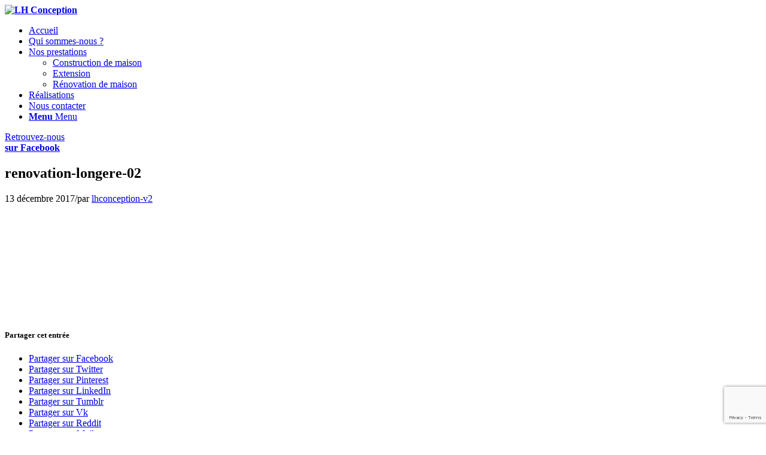

--- FILE ---
content_type: text/html; charset=UTF-8
request_url: https://www.lhconception.fr/projet/renovation-longere-quessoy-22/attachment/renovation-longere-02/
body_size: 13424
content:
<!DOCTYPE html><html lang="fr-FR" class="html_stretched responsive av-preloader-disabled  html_header_top html_logo_center html_bottom_nav_header html_menu_right html_slim html_header_sticky_disabled html_header_shrinking_disabled html_mobile_menu_phone html_header_searchicon_disabled html_content_align_center html_header_unstick_top_disabled html_header_stretch_disabled html_av-submenu-hidden html_av-submenu-display-click html_av-overlay-side html_av-overlay-side-classic html_av-submenu-noclone html_entry_id_4181 av-cookies-no-cookie-consent av-default-lightbox av-no-preview html_text_menu_active av-mobile-menu-switch-default"><head><link rel="stylesheet" href="https://www.lhconception.fr/wp-content/cache/min/1/579d6721c09bbb760a29d0b83ccbbbb6.css" data-minify="1"/><link rel="stylesheet" href="https://www.lhconception.fr/wp-content/cache/min/1/a4479f5507e82bf33f79f57ff0229092.css" data-minify="1"/><link rel="stylesheet" href="https://www.lhconception.fr/wp-content/cache/min/1/f42ea1b85be9ce232d120aa609a81095.css" data-minify="1"/><link rel="stylesheet" href="https://www.lhconception.fr/wp-content/cache/min/1/f6c3789f87a9c4a32e74c88b4d38f0e8.css" data-minify="1"/><link rel="stylesheet" href="https://www.lhconception.fr/wp-content/cache/min/1/30e6a23ea82808fa52bb1141a8fae1a2.css" data-minify="1"/><link rel="stylesheet" href="https://www.lhconception.fr/wp-content/cache/min/1/a1ac1ea77d11becc899a9e5c08dc5f70.css" data-minify="1"/><link rel="stylesheet" href="https://www.lhconception.fr/wp-content/cache/min/1/9a687781aa62029316a852150f880be9.css" data-minify="1"/><link rel="stylesheet" href="https://www.lhconception.fr/wp-content/cache/min/1/45c9f779bee900bd309954de056ce2d0.css" data-minify="1"/><link rel="stylesheet" href="https://www.lhconception.fr/wp-content/cache/min/1/75de0ae8ff054de016f6c8355d310cb0.css" data-minify="1"/><link rel="stylesheet" href="https://www.lhconception.fr/wp-content/cache/min/1/209f2a5466121a890ccfe965faf7637c.css" data-minify="1"/><link rel="stylesheet" href="https://www.lhconception.fr/wp-content/cache/min/1/a7a8c698e9383cb83eb1ce585d3fa2aa.css" data-minify="1"/><link rel="stylesheet" href="https://www.lhconception.fr/wp-content/cache/min/1/ef48d3e24a7c94c4b9d2e30e6b69e9f2.css" data-minify="1"/><link rel="stylesheet" href="https://www.lhconception.fr/wp-content/cache/min/1/4c8f81ab6093a6995c7206113a462fc0.css" data-minify="1"/><link rel="stylesheet" href="https://www.lhconception.fr/wp-content/cache/min/1/5183f4fcaa44973fa71d1d6bc3ce3a89.css" data-minify="1"/><link rel="stylesheet" href="https://www.lhconception.fr/wp-content/cache/min/1/b9860382c4a394947cd47786ebef7dfb.css" data-minify="1"/><link rel="stylesheet" href="https://www.lhconception.fr/wp-content/cache/min/1/69a1692fe2ce4ec5992661c6f0ba9813.css" data-minify="1"/><link rel="stylesheet" href="https://www.lhconception.fr/wp-content/cache/min/1/fb1339f2039b612f4f073c941f49dcd4.css" data-minify="1"/><link rel="stylesheet" href="https://www.lhconception.fr/wp-content/cache/min/1/3539024e2a8a378f8c2fde9fb83d68a0.css" data-minify="1"/><link rel="stylesheet" href="https://www.lhconception.fr/wp-content/cache/min/1/6676a6f1e17a645b605aa48d4b09f9e9.css" data-minify="1"/><link rel="stylesheet" href="https://www.lhconception.fr/wp-content/cache/min/1/cddf57a3a311fbd847600c9800e91dee.css" data-minify="1"/><link rel="stylesheet" href="https://www.lhconception.fr/wp-content/cache/min/1/cba02bd8139c7e61688262df9a2ec041.css" data-minify="1"/><link rel="stylesheet" href="https://www.lhconception.fr/wp-content/cache/min/1/d84050645c7e13300e9570eaedb02eb2.css" data-minify="1"/><link rel="stylesheet" href="https://www.lhconception.fr/wp-content/cache/min/1/4fa93ae835d354e44cea423a7c4cb9bb.css" data-minify="1"/><link rel="stylesheet" href="https://www.lhconception.fr/wp-content/cache/min/1/9801ae41b33862134a44264c730403cd.css" data-minify="1"/><link rel="stylesheet" href="https://www.lhconception.fr/wp-content/cache/min/1/46684364038ba9418070c1fa9ef581ee.css" data-minify="1"/><link rel="stylesheet" href="https://www.lhconception.fr/wp-content/cache/min/1/61b6febbfd9173f9b752737a9f6ceb63.css" data-minify="1"/><link rel="stylesheet" href="https://www.lhconception.fr/wp-content/cache/min/1/f42e827ab812ec7433564205f12f829e.css" data-minify="1"/><link rel="stylesheet" href="https://www.lhconception.fr/wp-content/cache/min/1/d35ec1c11363aaac49049a2b4517213d.css" data-minify="1"/><link rel="stylesheet" href="https://www.lhconception.fr/wp-content/cache/min/1/58a5e0370695c40ea7390e559767cb3a.css" data-minify="1"/><link rel="stylesheet" href="https://www.lhconception.fr/wp-content/cache/min/1/11db173ab32f8594c0d482fecfee793b.css" data-minify="1"/><link rel="stylesheet" href="https://www.lhconception.fr/wp-content/cache/min/1/b67cb5900fb012d866ab8a952da35cdf.css" data-minify="1"/><link rel="stylesheet" href="https://www.lhconception.fr/wp-content/cache/min/1/6425edb437c8475d8b23826eef333d85.css" data-minify="1"/><link rel="stylesheet" href="https://www.lhconception.fr/wp-content/cache/min/1/c68c872e9d92d3b0bfe7e85760366577.css" data-minify="1"/><script type="text/javascript" src="https://www.google.com/recaptcha/api.js?render=6LeHUCcfAAAAAJjyGmkDzKcUB8gKLHSFyIk9OF91&amp;ver=3.0" id="google-recaptcha-js"></script><script src="https://www.lhconception.fr/wp-content/cache/min/1/327c7a93a234597909cde40ecc1d3b56.js" data-minify="1"></script> <meta charset="UTF-8" /><meta name="viewport" content="width=device-width, initial-scale=1"><meta name='robots' content='index, follow, max-image-preview:large, max-snippet:-1, max-video-preview:-1' /><style>img:is([sizes="auto" i], [sizes^="auto," i]){contain-intrinsic-size:3000px 1500px}</style><title>renovation-longere-02 - LH Conception</title><link rel="canonical" href="https://www.lhconception.fr/projet/renovation-longere-quessoy-22/attachment/renovation-longere-02/" /><meta property="og:locale" content="fr_FR" /><meta property="og:type" content="article" /><meta property="og:title" content="renovation-longere-02 - LH Conception" /><meta property="og:url" content="https://www.lhconception.fr/projet/renovation-longere-quessoy-22/attachment/renovation-longere-02/" /><meta property="og:site_name" content="LH Conception" /><meta property="article:modified_time" content="2022-04-20T10:28:57+00:00" /><meta property="og:image" content="https://www.lhconception.fr/projet/renovation-longere-quessoy-22/attachment/renovation-longere-02" /><meta property="og:image:width" content="320" /><meta property="og:image:height" content="180" /><meta property="og:image:type" content="image/jpeg" /><meta name="twitter:card" content="summary_large_image" /> <script type="application/ld+json" class="yoast-schema-graph">{"@context":"https://schema.org","@graph":[{"@type":"WebPage","@id":"https://www.lhconception.fr/projet/renovation-longere-quessoy-22/attachment/renovation-longere-02/","url":"https://www.lhconception.fr/projet/renovation-longere-quessoy-22/attachment/renovation-longere-02/","name":"renovation-longere-02 - LH Conception","isPartOf":{"@id":"https://www.lhconception.fr/#website"},"primaryImageOfPage":{"@id":"https://www.lhconception.fr/projet/renovation-longere-quessoy-22/attachment/renovation-longere-02/#primaryimage"},"image":{"@id":"https://www.lhconception.fr/projet/renovation-longere-quessoy-22/attachment/renovation-longere-02/#primaryimage"},"thumbnailUrl":"https://www.lhconception.fr/wp-content/uploads/2017/12/renovation-longere-02.jpeg","datePublished":"2017-12-13T15:01:41+00:00","dateModified":"2022-04-20T10:28:57+00:00","breadcrumb":{"@id":"https://www.lhconception.fr/projet/renovation-longere-quessoy-22/attachment/renovation-longere-02/#breadcrumb"},"inLanguage":"fr-FR","potentialAction":[{"@type":"ReadAction","target":["https://www.lhconception.fr/projet/renovation-longere-quessoy-22/attachment/renovation-longere-02/"]}]},{"@type":"ImageObject","inLanguage":"fr-FR","@id":"https://www.lhconception.fr/projet/renovation-longere-quessoy-22/attachment/renovation-longere-02/#primaryimage","url":"https://www.lhconception.fr/wp-content/uploads/2017/12/renovation-longere-02.jpeg","contentUrl":"https://www.lhconception.fr/wp-content/uploads/2017/12/renovation-longere-02.jpeg","width":320,"height":180,"caption":"Rénovation longere Quessoy"},{"@type":"BreadcrumbList","@id":"https://www.lhconception.fr/projet/renovation-longere-quessoy-22/attachment/renovation-longere-02/#breadcrumb","itemListElement":[{"@type":"ListItem","position":1,"name":"Accueil","item":"https://www.lhconception.fr/"},{"@type":"ListItem","position":2,"name":"Rénovation d&rsquo;une longère &#8211; Quessoy (22)","item":"https://www.lhconception.fr/projet/renovation-longere-quessoy-22/"},{"@type":"ListItem","position":3,"name":"renovation-longere-02"}]},{"@type":"WebSite","@id":"https://www.lhconception.fr/#website","url":"https://www.lhconception.fr/","name":"LH Conception","description":"","publisher":{"@id":"https://www.lhconception.fr/#organization"},"potentialAction":[{"@type":"SearchAction","target":{"@type":"EntryPoint","urlTemplate":"https://www.lhconception.fr/?s={search_term_string}"},"query-input":{"@type":"PropertyValueSpecification","valueRequired":true,"valueName":"search_term_string"}}],"inLanguage":"fr-FR"},{"@type":"Organization","@id":"https://www.lhconception.fr/#organization","name":"LH Conception","url":"https://www.lhconception.fr/","logo":{"@type":"ImageObject","inLanguage":"fr-FR","@id":"https://www.lhconception.fr/#/schema/logo/image/","url":"https://www.lhconception.fr/wp-content/uploads/2023/01/logo-OK.png","contentUrl":"https://www.lhconception.fr/wp-content/uploads/2023/01/logo-OK.png","width":2476,"height":511,"caption":"LH Conception"},"image":{"@id":"https://www.lhconception.fr/#/schema/logo/image/"}}]}</script> <link rel='dns-prefetch' href='//fonts.googleapis.com' /><link rel="alternate" type="application/rss+xml" title="LH Conception &raquo; Flux" href="https://www.lhconception.fr/feed/" /><link rel="alternate" type="application/rss+xml" title="LH Conception &raquo; Flux des commentaires" href="https://www.lhconception.fr/comments/feed/" /> <script type='text/javascript'>(function(){var html=document.getElementsByTagName('html')[0];var cookie_check=html.className.indexOf('av-cookies-needs-opt-in')>=0||html.className.indexOf('av-cookies-can-opt-out')>=0;var allow_continue=true;var silent_accept_cookie=html.className.indexOf('av-cookies-user-silent-accept')>=0;if(cookie_check&&!silent_accept_cookie)
{if(!document.cookie.match(/aviaCookieConsent/)||html.className.indexOf('av-cookies-session-refused')>=0)
{allow_continue=false;}
else
{if(!document.cookie.match(/aviaPrivacyRefuseCookiesHideBar/))
{allow_continue=false;}
else if(!document.cookie.match(/aviaPrivacyEssentialCookiesEnabled/))
{allow_continue=false;}
else if(document.cookie.match(/aviaPrivacyGoogleWebfontsDisabled/))
{allow_continue=false;}}}
if(allow_continue)
{var f=document.createElement('link');f.type='text/css';f.rel='stylesheet';f.href='//fonts.googleapis.com/css?family=Open+Sans:400,600&display=auto';f.id='avia-google-webfont';document.getElementsByTagName('head')[0].appendChild(f);}})();</script> <style id='classic-theme-styles-inline-css' type='text/css'>.wp-block-button__link{color:#fff;background-color:#32373c;border-radius:9999px;box-shadow:none;text-decoration:none;padding:calc(.667em + 2px) calc(1.333em+2px);font-size:1.125em}.wp-block-file__button{background:#32373c;color:#fff;text-decoration:none}</style><style id='global-styles-inline-css' type='text/css'>:root{--wp--preset--aspect-ratio--square:1;--wp--preset--aspect-ratio--4-3:4/3;--wp--preset--aspect-ratio--3-4:3/4;--wp--preset--aspect-ratio--3-2:3/2;--wp--preset--aspect-ratio--2-3:2/3;--wp--preset--aspect-ratio--16-9:16/9;--wp--preset--aspect-ratio--9-16:9/16;--wp--preset--color--black:#000;--wp--preset--color--cyan-bluish-gray:#abb8c3;--wp--preset--color--white:#fff;--wp--preset--color--pale-pink:#f78da7;--wp--preset--color--vivid-red:#cf2e2e;--wp--preset--color--luminous-vivid-orange:#ff6900;--wp--preset--color--luminous-vivid-amber:#fcb900;--wp--preset--color--light-green-cyan:#7bdcb5;--wp--preset--color--vivid-green-cyan:#00d084;--wp--preset--color--pale-cyan-blue:#8ed1fc;--wp--preset--color--vivid-cyan-blue:#0693e3;--wp--preset--color--vivid-purple:#9b51e0;--wp--preset--gradient--vivid-cyan-blue-to-vivid-purple:linear-gradient(135deg,rgba(6,147,227,1) 0%,rgb(155,81,224) 100%);--wp--preset--gradient--light-green-cyan-to-vivid-green-cyan:linear-gradient(135deg,rgb(122,220,180) 0%,rgb(0,208,130) 100%);--wp--preset--gradient--luminous-vivid-amber-to-luminous-vivid-orange:linear-gradient(135deg,rgba(252,185,0,1) 0%,rgba(255,105,0,1) 100%);--wp--preset--gradient--luminous-vivid-orange-to-vivid-red:linear-gradient(135deg,rgba(255,105,0,1) 0%,rgb(207,46,46) 100%);--wp--preset--gradient--very-light-gray-to-cyan-bluish-gray:linear-gradient(135deg,rgb(238,238,238) 0%,rgb(169,184,195) 100%);--wp--preset--gradient--cool-to-warm-spectrum:linear-gradient(135deg,rgb(74,234,220) 0%,rgb(151,120,209) 20%,rgb(207,42,186) 40%,rgb(238,44,130) 60%,rgb(251,105,98) 80%,rgb(254,248,76) 100%);--wp--preset--gradient--blush-light-purple:linear-gradient(135deg,rgb(255,206,236) 0%,rgb(152,150,240) 100%);--wp--preset--gradient--blush-bordeaux:linear-gradient(135deg,rgb(254,205,165) 0%,rgb(254,45,45) 50%,rgb(107,0,62) 100%);--wp--preset--gradient--luminous-dusk:linear-gradient(135deg,rgb(255,203,112) 0%,rgb(199,81,192) 50%,rgb(65,88,208) 100%);--wp--preset--gradient--pale-ocean:linear-gradient(135deg,rgb(255,245,203) 0%,rgb(182,227,212) 50%,rgb(51,167,181) 100%);--wp--preset--gradient--electric-grass:linear-gradient(135deg,rgb(202,248,128) 0%,rgb(113,206,126) 100%);--wp--preset--gradient--midnight:linear-gradient(135deg,rgb(2,3,129) 0%,rgb(40,116,252) 100%);--wp--preset--font-size--small:13px;--wp--preset--font-size--medium:20px;--wp--preset--font-size--large:36px;--wp--preset--font-size--x-large:42px;--wp--preset--spacing--20:0.44rem;--wp--preset--spacing--30:0.67rem;--wp--preset--spacing--40:1rem;--wp--preset--spacing--50:1.5rem;--wp--preset--spacing--60:2.25rem;--wp--preset--spacing--70:3.38rem;--wp--preset--spacing--80:5.06rem;--wp--preset--shadow--natural:6px 6px 9px rgba(0, 0, 0, 0.2);--wp--preset--shadow--deep:12px 12px 50px rgba(0, 0, 0, 0.4);--wp--preset--shadow--sharp:6px 6px 0px rgba(0, 0, 0, 0.2);--wp--preset--shadow--outlined:6px 6px 0px -3px rgba(255, 255, 255, 1), 6px 6px rgba(0, 0, 0, 1);--wp--preset--shadow--crisp:6px 6px 0px rgba(0,0,0,1)}:where(.is-layout-flex){gap:0.5em}:where(.is-layout-grid){gap:0.5em}body .is-layout-flex{display:flex}.is-layout-flex{flex-wrap:wrap;align-items:center}.is-layout-flex>:is(*,div){margin:0}body .is-layout-grid{display:grid}.is-layout-grid>:is(*,div){margin:0}:where(.wp-block-columns.is-layout-flex){gap:2em}:where(.wp-block-columns.is-layout-grid){gap:2em}:where(.wp-block-post-template.is-layout-flex){gap:1.25em}:where(.wp-block-post-template.is-layout-grid){gap:1.25em}.has-black-color{color:var(--wp--preset--color--black) !important}.has-cyan-bluish-gray-color{color:var(--wp--preset--color--cyan-bluish-gray) !important}.has-white-color{color:var(--wp--preset--color--white) !important}.has-pale-pink-color{color:var(--wp--preset--color--pale-pink) !important}.has-vivid-red-color{color:var(--wp--preset--color--vivid-red) !important}.has-luminous-vivid-orange-color{color:var(--wp--preset--color--luminous-vivid-orange) !important}.has-luminous-vivid-amber-color{color:var(--wp--preset--color--luminous-vivid-amber) !important}.has-light-green-cyan-color{color:var(--wp--preset--color--light-green-cyan) !important}.has-vivid-green-cyan-color{color:var(--wp--preset--color--vivid-green-cyan) !important}.has-pale-cyan-blue-color{color:var(--wp--preset--color--pale-cyan-blue) !important}.has-vivid-cyan-blue-color{color:var(--wp--preset--color--vivid-cyan-blue) !important}.has-vivid-purple-color{color:var(--wp--preset--color--vivid-purple) !important}.has-black-background-color{background-color:var(--wp--preset--color--black) !important}.has-cyan-bluish-gray-background-color{background-color:var(--wp--preset--color--cyan-bluish-gray) !important}.has-white-background-color{background-color:var(--wp--preset--color--white) !important}.has-pale-pink-background-color{background-color:var(--wp--preset--color--pale-pink) !important}.has-vivid-red-background-color{background-color:var(--wp--preset--color--vivid-red) !important}.has-luminous-vivid-orange-background-color{background-color:var(--wp--preset--color--luminous-vivid-orange) !important}.has-luminous-vivid-amber-background-color{background-color:var(--wp--preset--color--luminous-vivid-amber) !important}.has-light-green-cyan-background-color{background-color:var(--wp--preset--color--light-green-cyan) !important}.has-vivid-green-cyan-background-color{background-color:var(--wp--preset--color--vivid-green-cyan) !important}.has-pale-cyan-blue-background-color{background-color:var(--wp--preset--color--pale-cyan-blue) !important}.has-vivid-cyan-blue-background-color{background-color:var(--wp--preset--color--vivid-cyan-blue) !important}.has-vivid-purple-background-color{background-color:var(--wp--preset--color--vivid-purple) !important}.has-black-border-color{border-color:var(--wp--preset--color--black) !important}.has-cyan-bluish-gray-border-color{border-color:var(--wp--preset--color--cyan-bluish-gray) !important}.has-white-border-color{border-color:var(--wp--preset--color--white) !important}.has-pale-pink-border-color{border-color:var(--wp--preset--color--pale-pink) !important}.has-vivid-red-border-color{border-color:var(--wp--preset--color--vivid-red) !important}.has-luminous-vivid-orange-border-color{border-color:var(--wp--preset--color--luminous-vivid-orange) !important}.has-luminous-vivid-amber-border-color{border-color:var(--wp--preset--color--luminous-vivid-amber) !important}.has-light-green-cyan-border-color{border-color:var(--wp--preset--color--light-green-cyan) !important}.has-vivid-green-cyan-border-color{border-color:var(--wp--preset--color--vivid-green-cyan) !important}.has-pale-cyan-blue-border-color{border-color:var(--wp--preset--color--pale-cyan-blue) !important}.has-vivid-cyan-blue-border-color{border-color:var(--wp--preset--color--vivid-cyan-blue) !important}.has-vivid-purple-border-color{border-color:var(--wp--preset--color--vivid-purple) !important}.has-vivid-cyan-blue-to-vivid-purple-gradient-background{background:var(--wp--preset--gradient--vivid-cyan-blue-to-vivid-purple) !important}.has-light-green-cyan-to-vivid-green-cyan-gradient-background{background:var(--wp--preset--gradient--light-green-cyan-to-vivid-green-cyan) !important}.has-luminous-vivid-amber-to-luminous-vivid-orange-gradient-background{background:var(--wp--preset--gradient--luminous-vivid-amber-to-luminous-vivid-orange) !important}.has-luminous-vivid-orange-to-vivid-red-gradient-background{background:var(--wp--preset--gradient--luminous-vivid-orange-to-vivid-red) !important}.has-very-light-gray-to-cyan-bluish-gray-gradient-background{background:var(--wp--preset--gradient--very-light-gray-to-cyan-bluish-gray) !important}.has-cool-to-warm-spectrum-gradient-background{background:var(--wp--preset--gradient--cool-to-warm-spectrum) !important}.has-blush-light-purple-gradient-background{background:var(--wp--preset--gradient--blush-light-purple) !important}.has-blush-bordeaux-gradient-background{background:var(--wp--preset--gradient--blush-bordeaux) !important}.has-luminous-dusk-gradient-background{background:var(--wp--preset--gradient--luminous-dusk) !important}.has-pale-ocean-gradient-background{background:var(--wp--preset--gradient--pale-ocean) !important}.has-electric-grass-gradient-background{background:var(--wp--preset--gradient--electric-grass) !important}.has-midnight-gradient-background{background:var(--wp--preset--gradient--midnight) !important}.has-small-font-size{font-size:var(--wp--preset--font-size--small) !important}.has-medium-font-size{font-size:var(--wp--preset--font-size--medium) !important}.has-large-font-size{font-size:var(--wp--preset--font-size--large) !important}.has-x-large-font-size{font-size:var(--wp--preset--font-size--x-large) !important}:where(.wp-block-post-template.is-layout-flex){gap:1.25em}:where(.wp-block-post-template.is-layout-grid){gap:1.25em}:where(.wp-block-columns.is-layout-flex){gap:2em}:where(.wp-block-columns.is-layout-grid){gap:2em}:root :where(.wp-block-pullquote){font-size:1.5em;line-height:1.6}</style><style id='moove_gdpr_frontend-inline-css' type='text/css'>#moove_gdpr_cookie_modal,#moove_gdpr_cookie_info_bar,.gdpr_cookie_settings_shortcode_content{font-family:Nunito,sans-serif}#moove_gdpr_save_popup_settings_button{background-color:#373737;color:#fff}#moove_gdpr_save_popup_settings_button:hover{background-color:#000}#moove_gdpr_cookie_info_bar .moove-gdpr-info-bar-container .moove-gdpr-info-bar-content a.mgbutton,#moove_gdpr_cookie_info_bar .moove-gdpr-info-bar-container .moove-gdpr-info-bar-content
button.mgbutton{background-color:#525758}#moove_gdpr_cookie_modal .moove-gdpr-modal-content .moove-gdpr-modal-footer-content .moove-gdpr-button-holder a.mgbutton,#moove_gdpr_cookie_modal .moove-gdpr-modal-content .moove-gdpr-modal-footer-content .moove-gdpr-button-holder button.mgbutton,.gdpr_cookie_settings_shortcode_content .gdpr-shr-button.button-green{background-color:#525758;border-color:#525758}#moove_gdpr_cookie_modal .moove-gdpr-modal-content .moove-gdpr-modal-footer-content .moove-gdpr-button-holder a.mgbutton:hover,#moove_gdpr_cookie_modal .moove-gdpr-modal-content .moove-gdpr-modal-footer-content .moove-gdpr-button-holder button.mgbutton:hover,.gdpr_cookie_settings_shortcode_content .gdpr-shr-button.button-green:hover{background-color:#fff;color:#525758}#moove_gdpr_cookie_modal .moove-gdpr-modal-content .moove-gdpr-modal-close i,#moove_gdpr_cookie_modal .moove-gdpr-modal-content .moove-gdpr-modal-close span.gdpr-icon{background-color:#525758;border:1px
solid #525758}#moove_gdpr_cookie_info_bar span.change-settings-button.focus-g,#moove_gdpr_cookie_info_bar span.change-settings-button:focus,#moove_gdpr_cookie_info_bar button.change-settings-button.focus-g,#moove_gdpr_cookie_info_bar button.change-settings-button:focus{-webkit-box-shadow:0 0 1px 3px #525758;-moz-box-shadow:0 0 1px 3px #525758;box-shadow:0 0 1px 3px #525758}#moove_gdpr_cookie_modal .moove-gdpr-modal-content .moove-gdpr-modal-close i:hover,#moove_gdpr_cookie_modal .moove-gdpr-modal-content .moove-gdpr-modal-close span.gdpr-icon:hover,#moove_gdpr_cookie_info_bar span[data-href]>u.change-settings-button{color:#525758}#moove_gdpr_cookie_modal .moove-gdpr-modal-content .moove-gdpr-modal-left-content #moove-gdpr-menu li.menu-item-selected a span.gdpr-icon,#moove_gdpr_cookie_modal .moove-gdpr-modal-content .moove-gdpr-modal-left-content #moove-gdpr-menu li.menu-item-selected button span.gdpr-icon{color:inherit}#moove_gdpr_cookie_modal .moove-gdpr-modal-content .moove-gdpr-modal-left-content #moove-gdpr-menu li a span.gdpr-icon,#moove_gdpr_cookie_modal .moove-gdpr-modal-content .moove-gdpr-modal-left-content #moove-gdpr-menu li button span.gdpr-icon{color:inherit}#moove_gdpr_cookie_modal .gdpr-acc-link{line-height:0;font-size:0;color:transparent;position:absolute}#moove_gdpr_cookie_modal .moove-gdpr-modal-content .moove-gdpr-modal-close:hover i,#moove_gdpr_cookie_modal .moove-gdpr-modal-content .moove-gdpr-modal-left-content #moove-gdpr-menu li a,#moove_gdpr_cookie_modal .moove-gdpr-modal-content .moove-gdpr-modal-left-content #moove-gdpr-menu li button,#moove_gdpr_cookie_modal .moove-gdpr-modal-content .moove-gdpr-modal-left-content #moove-gdpr-menu li button i,#moove_gdpr_cookie_modal .moove-gdpr-modal-content .moove-gdpr-modal-left-content #moove-gdpr-menu li a i,#moove_gdpr_cookie_modal .moove-gdpr-modal-content .moove-gdpr-tab-main .moove-gdpr-tab-main-content a:hover,#moove_gdpr_cookie_info_bar.moove-gdpr-dark-scheme .moove-gdpr-info-bar-container .moove-gdpr-info-bar-content a.mgbutton:hover,#moove_gdpr_cookie_info_bar.moove-gdpr-dark-scheme .moove-gdpr-info-bar-container .moove-gdpr-info-bar-content button.mgbutton:hover,#moove_gdpr_cookie_info_bar.moove-gdpr-dark-scheme .moove-gdpr-info-bar-container .moove-gdpr-info-bar-content a:hover,#moove_gdpr_cookie_info_bar.moove-gdpr-dark-scheme .moove-gdpr-info-bar-container .moove-gdpr-info-bar-content button:hover,#moove_gdpr_cookie_info_bar.moove-gdpr-dark-scheme .moove-gdpr-info-bar-container .moove-gdpr-info-bar-content span.change-settings-button:hover,#moove_gdpr_cookie_info_bar.moove-gdpr-dark-scheme .moove-gdpr-info-bar-container .moove-gdpr-info-bar-content button.change-settings-button:hover,#moove_gdpr_cookie_info_bar.moove-gdpr-dark-scheme .moove-gdpr-info-bar-container .moove-gdpr-info-bar-content u.change-settings-button:hover,#moove_gdpr_cookie_info_bar span[data-href]>u.change-settings-button,#moove_gdpr_cookie_info_bar.moove-gdpr-dark-scheme .moove-gdpr-info-bar-container .moove-gdpr-info-bar-content a.mgbutton.focus-g,#moove_gdpr_cookie_info_bar.moove-gdpr-dark-scheme .moove-gdpr-info-bar-container .moove-gdpr-info-bar-content button.mgbutton.focus-g,#moove_gdpr_cookie_info_bar.moove-gdpr-dark-scheme .moove-gdpr-info-bar-container .moove-gdpr-info-bar-content a.focus-g,#moove_gdpr_cookie_info_bar.moove-gdpr-dark-scheme .moove-gdpr-info-bar-container .moove-gdpr-info-bar-content button.focus-g,#moove_gdpr_cookie_info_bar.moove-gdpr-dark-scheme .moove-gdpr-info-bar-container .moove-gdpr-info-bar-content a.mgbutton:focus,#moove_gdpr_cookie_info_bar.moove-gdpr-dark-scheme .moove-gdpr-info-bar-container .moove-gdpr-info-bar-content button.mgbutton:focus,#moove_gdpr_cookie_info_bar.moove-gdpr-dark-scheme .moove-gdpr-info-bar-container .moove-gdpr-info-bar-content a:focus,#moove_gdpr_cookie_info_bar.moove-gdpr-dark-scheme .moove-gdpr-info-bar-container .moove-gdpr-info-bar-content button:focus,#moove_gdpr_cookie_info_bar.moove-gdpr-dark-scheme .moove-gdpr-info-bar-container .moove-gdpr-info-bar-content span.change-settings-button.focus-g,span.change-settings-button:focus,button.change-settings-button.focus-g,button.change-settings-button:focus,#moove_gdpr_cookie_info_bar.moove-gdpr-dark-scheme .moove-gdpr-info-bar-container .moove-gdpr-info-bar-content u.change-settings-button.focus-g,#moove_gdpr_cookie_info_bar.moove-gdpr-dark-scheme .moove-gdpr-info-bar-container .moove-gdpr-info-bar-content u.change-settings-button:focus{color:#525758}#moove_gdpr_cookie_modal .moove-gdpr-branding.focus-g span,#moove_gdpr_cookie_modal .moove-gdpr-modal-content .moove-gdpr-tab-main a.focus-g{color:#525758}#moove_gdpr_cookie_modal.gdpr_lightbox-hide{display:none}</style><link rel="https://api.w.org/" href="https://www.lhconception.fr/wp-json/" /><link rel="alternate" title="JSON" type="application/json" href="https://www.lhconception.fr/wp-json/wp/v2/media/4181" /><link rel="EditURI" type="application/rsd+xml" title="RSD" href="https://www.lhconception.fr/xmlrpc.php?rsd" /><link rel='shortlink' href='https://www.lhconception.fr/?p=4181' /><link rel="alternate" title="oEmbed (JSON)" type="application/json+oembed" href="https://www.lhconception.fr/wp-json/oembed/1.0/embed?url=https%3A%2F%2Fwww.lhconception.fr%2Fprojet%2Frenovation-longere-quessoy-22%2Fattachment%2Frenovation-longere-02%2F" /><link rel="alternate" title="oEmbed (XML)" type="text/xml+oembed" href="https://www.lhconception.fr/wp-json/oembed/1.0/embed?url=https%3A%2F%2Fwww.lhconception.fr%2Fprojet%2Frenovation-longere-quessoy-22%2Fattachment%2Frenovation-longere-02%2F&#038;format=xml" /> <script type="text/javascript">(function(url){if(/(?:Chrome\/26\.0\.1410\.63 Safari\/537\.31|WordfenceTestMonBot)/.test(navigator.userAgent)){return;}
var addEvent=function(evt,handler){if(window.addEventListener){document.addEventListener(evt,handler,false);}else if(window.attachEvent){document.attachEvent('on'+evt,handler);}};var removeEvent=function(evt,handler){if(window.removeEventListener){document.removeEventListener(evt,handler,false);}else if(window.detachEvent){document.detachEvent('on'+evt,handler);}};var evts='contextmenu dblclick drag dragend dragenter dragleave dragover dragstart drop keydown keypress keyup mousedown mousemove mouseout mouseover mouseup mousewheel scroll'.split(' ');var logHuman=function(){if(window.wfLogHumanRan){return;}
window.wfLogHumanRan=true;var wfscr=document.createElement('script');wfscr.type='text/javascript';wfscr.async=true;wfscr.src=url+'&r='+Math.random();(document.getElementsByTagName('head')[0]||document.getElementsByTagName('body')[0]).appendChild(wfscr);for(var i=0;i<evts.length;i++){removeEvent(evts[i],logHuman);}};for(var i=0;i<evts.length;i++){addEvent(evts[i],logHuman);}})('//www.lhconception.fr/?wordfence_lh=1&hid=8D6A080CAB20CB626395EC1BC6D1830D');</script><link rel="profile" href="http://gmpg.org/xfn/11" /><link rel="alternate" type="application/rss+xml" title="LH Conception RSS2 Feed" href="https://www.lhconception.fr/feed/" /><link rel="pingback" href="https://www.lhconception.fr/xmlrpc.php" /> <!--[if lt IE 9]><script src="https://www.lhconception.fr/wp-content/themes/enfold/js/html5shiv.js"></script><![endif]--><link rel="icon" href="https://www.lhconception.fr/wp-content/uploads/2017/05/favicon.png" type="image/png"><meta name="redi-version" content="1.2.7" /><style type='text/css'>@font-face{font-family:'entypo-fontello';font-weight:normal;font-style:normal;font-display:auto;src:url('https://www.lhconception.fr/wp-content/themes/enfold/config-templatebuilder/avia-template-builder/assets/fonts/entypo-fontello.woff2') format('woff2'),
url('https://www.lhconception.fr/wp-content/themes/enfold/config-templatebuilder/avia-template-builder/assets/fonts/entypo-fontello.woff') format('woff'),
url('https://www.lhconception.fr/wp-content/themes/enfold/config-templatebuilder/avia-template-builder/assets/fonts/entypo-fontello.ttf') format('truetype'),
url('https://www.lhconception.fr/wp-content/themes/enfold/config-templatebuilder/avia-template-builder/assets/fonts/entypo-fontello.svg#entypo-fontello') format('svg'),
url('https://www.lhconception.fr/wp-content/themes/enfold/config-templatebuilder/avia-template-builder/assets/fonts/entypo-fontello.eot'),
url('https://www.lhconception.fr/wp-content/themes/enfold/config-templatebuilder/avia-template-builder/assets/fonts/entypo-fontello.eot?#iefix') format('embedded-opentype')}#top .avia-font-entypo-fontello, body .avia-font-entypo-fontello, html body [data-av_iconfont='entypo-fontello']:before{font-family:'entypo-fontello'}@font-face{font-family:'fontawesome';font-weight:normal;font-style:normal;font-display:auto;src:url('https://www.lhconception.fr/wp-content/uploads/avia_fonts/fontawesome/fontawesome.woff2') format('woff2'),
url('https://www.lhconception.fr/wp-content/uploads/avia_fonts/fontawesome/fontawesome.woff') format('woff'),
url('https://www.lhconception.fr/wp-content/uploads/avia_fonts/fontawesome/fontawesome.ttf') format('truetype'),
url('https://www.lhconception.fr/wp-content/uploads/avia_fonts/fontawesome/fontawesome.svg#fontawesome') format('svg'),
url('https://www.lhconception.fr/wp-content/uploads/avia_fonts/fontawesome/fontawesome.eot'),
url('https://www.lhconception.fr/wp-content/uploads/avia_fonts/fontawesome/fontawesome.eot?#iefix') format('embedded-opentype')}#top .avia-font-fontawesome, body .avia-font-fontawesome, html body [data-av_iconfont='fontawesome']:before{font-family:'fontawesome'}@font-face{font-family:'plus';font-weight:normal;font-style:normal;font-display:auto;src:url('https://www.lhconception.fr/wp-content/uploads/avia_fonts/plus/plus.woff2') format('woff2'),
url('https://www.lhconception.fr/wp-content/uploads/avia_fonts/plus/plus.woff') format('woff'),
url('https://www.lhconception.fr/wp-content/uploads/avia_fonts/plus/plus.ttf') format('truetype'),
url('https://www.lhconception.fr/wp-content/uploads/avia_fonts/plus/plus.svg#plus') format('svg'),
url('https://www.lhconception.fr/wp-content/uploads/avia_fonts/plus/plus.eot'),
url('https://www.lhconception.fr/wp-content/uploads/avia_fonts/plus/plus.eot?#iefix') format('embedded-opentype')}#top .avia-font-plus, body .avia-font-plus, html body [data-av_iconfont='plus']:before{font-family:'plus'}</style><script data-no-minify="1" data-cfasync="false">(function(w,d){function a(){var b=d.createElement("script");b.async=!0;b.src="https://www.lhconception.fr/wp-content/plugins/wp-rocket/inc/front/js/lazyload.1.0.5.min.js";var a=d.getElementsByTagName("script")[0];a.parentNode.insertBefore(b,a)}w.attachEvent?w.attachEvent("onload",a):w.addEventListener("load",a,!1)})(window,document);</script> </head><body id="top" class="attachment wp-singular attachment-template-default single single-attachment postid-4181 attachmentid-4181 attachment-jpeg wp-theme-enfold wp-child-theme-inodia stretched no_sidebar_border rtl_columns av-curtain-numeric helvetica neue-websave helvetica_neue  avia-responsive-images-support" itemscope="itemscope" itemtype="https://schema.org/WebPage" ><div id='wrap_all'> <header id='header' class='all_colors header_color light_bg_color  av_header_top av_logo_center av_bottom_nav_header av_menu_right av_slim av_header_sticky_disabled av_header_shrinking_disabled av_header_stretch_disabled av_mobile_menu_phone av_header_searchicon_disabled av_header_unstick_top_disabled av_header_border_disabled'  role="banner" itemscope="itemscope" itemtype="https://schema.org/WPHeader" ><a id="advanced_menu_toggle" href="#" aria-hidden='true' data-av_icon='' data-av_iconfont='entypo-fontello'></a><a id="advanced_menu_hide" href="#" 	aria-hidden='true' data-av_icon='' data-av_iconfont='entypo-fontello'></a><div  id='header_main' class='container_wrap container_wrap_logo'><div class='container av-logo-container'><div class='inner-container'><strong class='logo avia-standard-logo'><a href='https://www.lhconception.fr/' class=''><img src="https://www.lhconception.fr/wp-content/uploads/2017/05/logo-OK-1.png" srcset="https://www.lhconception.fr/wp-content/uploads/2017/05/logo-OK-1.png 327w, https://www.lhconception.fr/wp-content/uploads/2017/05/logo-OK-1-300x62.png 300w" sizes="(max-width: 327px) 100vw, 327px" height="100" width="300" alt='LH Conception' title='logo-OK' /></a></strong></div></div><div id='header_main_alternate' class='container_wrap'><div class='container'><nav class='main_menu' data-selectname='Sélectionner une page'  role="navigation" itemscope="itemscope" itemtype="https://schema.org/SiteNavigationElement" ><div class="avia-menu av-main-nav-wrap"><ul id="avia-menu" class="menu av-main-nav"><li role="menuitem" id="menu-item-4535" class="menu-item menu-item-type-custom menu-item-object-custom menu-item-home menu-item-top-level menu-item-top-level-1"><a href="https://www.lhconception.fr/" itemprop="url" tabindex="0"><span class="avia-bullet"></span><span class="avia-menu-text">Accueil</span><span class="avia-menu-fx"><span class="avia-arrow-wrap"><span class="avia-arrow"></span></span></span></a></li><li role="menuitem" id="menu-item-3686" class="menu-item menu-item-type-post_type menu-item-object-page menu-item-top-level menu-item-top-level-2"><a href="https://www.lhconception.fr/qui-sommes-nous/" itemprop="url" tabindex="0"><span class="avia-bullet"></span><span class="avia-menu-text">Qui sommes-nous ?</span><span class="avia-menu-fx"><span class="avia-arrow-wrap"><span class="avia-arrow"></span></span></span></a></li><li role="menuitem" id="menu-item-3685" class="menu-item menu-item-type-post_type menu-item-object-page menu-item-has-children menu-item-top-level menu-item-top-level-3"><a href="https://www.lhconception.fr/notre-prestation/" itemprop="url" tabindex="0"><span class="avia-bullet"></span><span class="avia-menu-text">Nos prestations</span><span class="avia-menu-fx"><span class="avia-arrow-wrap"><span class="avia-arrow"></span></span></span></a><ul class="sub-menu"><li role="menuitem" id="menu-item-4643" class="menu-item menu-item-type-post_type menu-item-object-page"><a href="https://www.lhconception.fr/construction-de-maison/" itemprop="url" tabindex="0"><span class="avia-bullet"></span><span class="avia-menu-text">Construction de maison</span></a></li><li role="menuitem" id="menu-item-4642" class="menu-item menu-item-type-post_type menu-item-object-page"><a href="https://www.lhconception.fr/agrandissement-de-maison/" itemprop="url" tabindex="0"><span class="avia-bullet"></span><span class="avia-menu-text">Extension</span></a></li><li role="menuitem" id="menu-item-4644" class="menu-item menu-item-type-post_type menu-item-object-page"><a href="https://www.lhconception.fr/renovation-de-maison/" itemprop="url" tabindex="0"><span class="avia-bullet"></span><span class="avia-menu-text">Rénovation de maison</span></a></li></ul></li><li role="menuitem" id="menu-item-3687" class="menu-item menu-item-type-post_type menu-item-object-page menu-item-top-level menu-item-top-level-4"><a href="https://www.lhconception.fr/realisations/" itemprop="url" tabindex="0"><span class="avia-bullet"></span><span class="avia-menu-text">Réalisations</span><span class="avia-menu-fx"><span class="avia-arrow-wrap"><span class="avia-arrow"></span></span></span></a></li><li role="menuitem" id="menu-item-3684" class="menu-item menu-item-type-post_type menu-item-object-page menu-item-top-level menu-item-top-level-5"><a href="https://www.lhconception.fr/contact/" itemprop="url" tabindex="0"><span class="avia-bullet"></span><span class="avia-menu-text">Nous contacter</span><span class="avia-menu-fx"><span class="avia-arrow-wrap"><span class="avia-arrow"></span></span></span></a></li><li class="av-burger-menu-main menu-item-avia-special "> <a href="#" aria-label="Menu" aria-hidden="false"> <span class="av-hamburger av-hamburger--spin av-js-hamburger"> <span class="av-hamburger-box"> <span class="av-hamburger-inner"></span> <strong>Menu</strong> </span> </span> <span class="avia_hidden_link_text">Menu</span> </a></li></ul></div></nav></div></div><div class='lien-facebook'> <a href='https://www.facebook.com/lhconception22'><div class='texte-facebook'><p>Retrouvez-nous</br><b>sur Facebook</b></p></div></a></div></div><div class='header_bg'></div></header><div id='main' class='all_colors' data-scroll-offset='0'><div class='container_wrap container_wrap_first main_color fullsize'><div class='container template-blog template-single-blog '><main class='content units av-content-full alpha '  role="main" itemprop="mainContentOfPage" ><article class="post-entry post-entry-type-standard post-entry-4181 post-loop-1 post-parity-odd post-entry-last single-big post  post-4181 attachment type-attachment status-inherit hentry"  itemscope="itemscope" itemtype="https://schema.org/CreativeWork" ><div class="blog-meta"></div><div class='entry-content-wrapper clearfix standard-content'><header class="entry-content-header"><h1 class='post-title entry-title '  itemprop="headline" >renovation-longere-02<span class="post-format-icon minor-meta"></span></h1><span class="post-meta-infos"><time class="date-container minor-meta updated"  itemprop="datePublished" datetime="2017-12-13T16:01:41+01:00" >13 décembre 2017</time><span class="text-sep">/</span><span class="blog-author minor-meta">par <span class="entry-author-link"  itemprop="author" ><span class="author"><span class="fn"><a href="https://www.lhconception.fr/author/lhconception-v2/" title="Articles par lhconception-v2" rel="author">lhconception-v2</a></span></span></span></span></span></header><div class="entry-content"  itemprop="text" ><p class="attachment"><a href='https://www.lhconception.fr/wp-content/uploads/2017/12/renovation-longere-02.jpeg'><img fetchpriority="high" decoding="async" width="300" height="169" src="[data-uri]" data-lazy-src="https://www.lhconception.fr/wp-content/uploads/2017/12/renovation-longere-02-300x169.jpeg" class="attachment-medium size-medium" alt="Rénovation longere Quessoy" data-lazy-srcset="https://www.lhconception.fr/wp-content/uploads/2017/12/renovation-longere-02-300x169.jpeg 300w, https://www.lhconception.fr/wp-content/uploads/2017/12/renovation-longere-02.jpeg 320w" data-lazy-sizes="(max-width: 300px) 100vw, 300px" /><noscript><img fetchpriority="high" decoding="async" width="300" height="169" src="https://www.lhconception.fr/wp-content/uploads/2017/12/renovation-longere-02-300x169.jpeg" class="attachment-medium size-medium" alt="Rénovation longere Quessoy" srcset="https://www.lhconception.fr/wp-content/uploads/2017/12/renovation-longere-02-300x169.jpeg 300w, https://www.lhconception.fr/wp-content/uploads/2017/12/renovation-longere-02.jpeg 320w" sizes="(max-width: 300px) 100vw, 300px" /></noscript></a></p></div><footer class="entry-footer"><div class='av-social-sharing-box av-social-sharing-box-default av-social-sharing-box-fullwidth'><div class="av-share-box"><h5 class='av-share-link-description av-no-toc '>Partager cet entrée</h5><ul class="av-share-box-list noLightbox"><li class='av-share-link av-social-link-facebook' ><a target="_blank" aria-label="Partager sur Facebook" href='https://www.facebook.com/sharer.php?u=https://www.lhconception.fr/projet/renovation-longere-quessoy-22/attachment/renovation-longere-02/&#038;t=renovation-longere-02' aria-hidden='false' data-av_icon='' data-av_iconfont='entypo-fontello' title='' data-avia-related-tooltip='Partager sur Facebook' rel="noopener"><span class='avia_hidden_link_text'>Partager sur Facebook</span></a></li><li class='av-share-link av-social-link-twitter' ><a target="_blank" aria-label="Partager sur Twitter" href='https://twitter.com/share?text=renovation-longere-02&#038;url=https://www.lhconception.fr/?p=4181' aria-hidden='false' data-av_icon='' data-av_iconfont='entypo-fontello' title='' data-avia-related-tooltip='Partager sur Twitter' rel="noopener"><span class='avia_hidden_link_text'>Partager sur Twitter</span></a></li><li class='av-share-link av-social-link-pinterest' ><a target="_blank" aria-label="Partager sur Pinterest" href='https://pinterest.com/pin/create/button/?url=https%3A%2F%2Fwww.lhconception.fr%2Fprojet%2Frenovation-longere-quessoy-22%2Fattachment%2Frenovation-longere-02%2F&#038;description=renovation-longere-02&#038;media=https%3A%2F%2Fwww.lhconception.fr%2Fwp-content%2Fuploads%2F2017%2F12%2Frenovation-longere-02.jpeg' aria-hidden='false' data-av_icon='' data-av_iconfont='entypo-fontello' title='' data-avia-related-tooltip='Partager sur Pinterest' rel="noopener"><span class='avia_hidden_link_text'>Partager sur Pinterest</span></a></li><li class='av-share-link av-social-link-linkedin' ><a target="_blank" aria-label="Partager sur LinkedIn" href='https://linkedin.com/shareArticle?mini=true&#038;title=renovation-longere-02&#038;url=https://www.lhconception.fr/projet/renovation-longere-quessoy-22/attachment/renovation-longere-02/' aria-hidden='false' data-av_icon='' data-av_iconfont='entypo-fontello' title='' data-avia-related-tooltip='Partager sur LinkedIn' rel="noopener"><span class='avia_hidden_link_text'>Partager sur LinkedIn</span></a></li><li class='av-share-link av-social-link-tumblr' ><a target="_blank" aria-label="Partager sur Tumblr" href='https://www.tumblr.com/share/link?url=https%3A%2F%2Fwww.lhconception.fr%2Fprojet%2Frenovation-longere-quessoy-22%2Fattachment%2Frenovation-longere-02%2F&#038;name=renovation-longere-02&#038;description=' aria-hidden='false' data-av_icon='' data-av_iconfont='entypo-fontello' title='' data-avia-related-tooltip='Partager sur Tumblr' rel="noopener"><span class='avia_hidden_link_text'>Partager sur Tumblr</span></a></li><li class='av-share-link av-social-link-vk' ><a target="_blank" aria-label="Partager sur Vk" href='https://vk.com/share.php?url=https://www.lhconception.fr/projet/renovation-longere-quessoy-22/attachment/renovation-longere-02/' aria-hidden='false' data-av_icon='' data-av_iconfont='entypo-fontello' title='' data-avia-related-tooltip='Partager sur Vk' rel="noopener"><span class='avia_hidden_link_text'>Partager sur Vk</span></a></li><li class='av-share-link av-social-link-reddit' ><a target="_blank" aria-label="Partager sur Reddit" href='https://reddit.com/submit?url=https://www.lhconception.fr/projet/renovation-longere-quessoy-22/attachment/renovation-longere-02/&#038;title=renovation-longere-02' aria-hidden='false' data-av_icon='' data-av_iconfont='entypo-fontello' title='' data-avia-related-tooltip='Partager sur Reddit' rel="noopener"><span class='avia_hidden_link_text'>Partager sur Reddit</span></a></li><li class='av-share-link av-social-link-mail' ><a  aria-label="Partager par Mail" href='mailto:?subject=renovation-longere-02&#038;body=https://www.lhconception.fr/projet/renovation-longere-quessoy-22/attachment/renovation-longere-02/' aria-hidden='false' data-av_icon='' data-av_iconfont='entypo-fontello' title='' data-avia-related-tooltip='Partager par Mail'><span class='avia_hidden_link_text'>Partager par Mail</span></a></li></ul></div></div></footer><div class='post_delimiter'></div></div><div class="post_author_timeline"></div><span class='hidden'> <span class='av-structured-data'  itemprop="image" itemscope="itemscope" itemtype="https://schema.org/ImageObject" > <span itemprop='url'>https://www.lhconception.fr/wp-content/uploads/2017/05/logo-OK-1.png</span> <span itemprop='height'>0</span> <span itemprop='width'>0</span> </span> <span class='av-structured-data'  itemprop="publisher" itemtype="https://schema.org/Organization" itemscope="itemscope" > <span itemprop='name'>lhconception-v2</span> <span itemprop='logo' itemscope itemtype='https://schema.org/ImageObject'> <span itemprop='url'>https://www.lhconception.fr/wp-content/uploads/2017/05/logo-OK-1.png</span> </span> </span><span class='av-structured-data'  itemprop="author" itemscope="itemscope" itemtype="https://schema.org/Person" ><span itemprop='name'>lhconception-v2</span></span><span class='av-structured-data'  itemprop="datePublished" datetime="2017-12-13T16:01:41+01:00" >2017-12-13 16:01:41</span><span class='av-structured-data'  itemprop="dateModified" itemtype="https://schema.org/dateModified" >2022-04-20 11:28:57</span><span class='av-structured-data'  itemprop="mainEntityOfPage" itemtype="https://schema.org/mainEntityOfPage" ><span itemprop='name'>renovation-longere-02</span></span></span></article><div class='single-big'></div><div class='comment-entry post-entry'></div> </main></div></div> <footer class='container_wrap socket_color' id='socket'  role="contentinfo" itemscope="itemscope" itemtype="https://schema.org/WPFooter" ><div class='container'><span class='copyright'>Copyright <b>LH Conception</b> - <b><a href="#moove_gdpr_cookie_modal">Gestion cookies</a></b> - <b><a href="/politique-de-confidentialite/">Politique de confidentialité</a></b> - <b><a href="http://lhconception.fr/mentions-legales/">Mentions Légales</a></b> - <a href="http://www.inodia.fr/">Réalisation Inodia</a> </span></div> </footer></div></div><a href='#top' title='Faire défiler vers le haut' id='scroll-top-link' aria-hidden='true' data-av_icon='' data-av_iconfont='entypo-fontello'><span class="avia_hidden_link_text">Faire défiler vers le haut</span></a><div id="fb-root"></div> <script type="speculationrules">{"prefetch":[{"source":"document","where":{"and":[{"href_matches":"\/*"},{"not":{"href_matches":["\/wp-*.php","\/wp-admin\/*","\/wp-content\/uploads\/*","\/wp-content\/*","\/wp-content\/plugins\/*","\/wp-content\/themes\/inodia\/*","\/wp-content\/themes\/enfold\/*","\/*\\?(.+)"]}},{"not":{"selector_matches":"a[rel~=\"nofollow\"]"}},{"not":{"selector_matches":".no-prefetch, .no-prefetch a"}}]},"eagerness":"conservative"}]}</script>  <aside id="moove_gdpr_cookie_info_bar" class="moove-gdpr-info-bar-hidden moove-gdpr-align-center moove-gdpr-light-scheme gdpr_infobar_postion_bottom" aria-label="Bannière de cookies GDPR" style="display: none;"><div class="moove-gdpr-info-bar-container"><div class="moove-gdpr-info-bar-content"><div class="moove-gdpr-cookie-notice"><p>Nous utilisons des cookies pour améliorer votre expérience utilisateur et mesurer le trafic de notre site internet.</p></div><div class="moove-gdpr-button-holder"> <button class="mgbutton moove-gdpr-infobar-allow-all gdpr-fbo-0" aria-label="Accepter &amp; Fermer" >Accepter &amp; Fermer</button> <button class="mgbutton moove-gdpr-infobar-reject-btn gdpr-fbo-1 "  aria-label="Continuer sans accepter">Continuer sans accepter</button> <button class="mgbutton moove-gdpr-infobar-settings-btn change-settings-button gdpr-fbo-2" aria-haspopup="true" data-href="#moove_gdpr_cookie_modal" aria-label="Personnaliser">Personnaliser</button></div></div></div> </aside>  <script type="text/javascript">document.addEventListener('wpcf7mailsent',function(event){var formId=[4482];if(formId.includes(event.detail.contactFormId))
{gtag('event','cc-bouton-envoi',{'event_category':'clic-contact','event_label':'cc-contact-ok'});}
var formId=[4466];if(formId.includes(event.detail.contactFormId))
{gtag('event','cc-bouton-offre',{'event_category':'clic-offre','event_label':'cc-offre-ok'});}
var formId=[4495];if(formId.includes(event.detail.contactFormId))
{gtag('event','cc-bouton-expert',{'event_category':'clic-expert','event_label':'cc-expert-ok'});}},false);</script> <script type='text/javascript'>var avia_framework_globals=avia_framework_globals||{};avia_framework_globals.frameworkUrl='https://www.lhconception.fr/wp-content/themes/enfold/framework/';avia_framework_globals.installedAt='https://www.lhconception.fr/wp-content/themes/enfold/';avia_framework_globals.ajaxurl='https://www.lhconception.fr/wp-admin/admin-ajax.php';</script> <script type="text/javascript" id="wp-i18n-js-after">wp.i18n.setLocaleData({'text direction\u0004ltr':['ltr']});</script> <script type="text/javascript" id="contact-form-7-js-translations">(function(domain,translations){var localeData=translations.locale_data[domain]||translations.locale_data.messages;localeData[""].domain=domain;wp.i18n.setLocaleData(localeData,domain);})("contact-form-7",{"translation-revision-date":"2025-02-06 12:02:14+0000","generator":"GlotPress\/4.0.1","domain":"messages","locale_data":{"messages":{"":{"domain":"messages","plural-forms":"nplurals=2; plural=n > 1;","lang":"fr"},"This contact form is placed in the wrong place.":["Ce formulaire de contact est plac\u00e9 dans un mauvais endroit."],"Error:":["Erreur\u00a0:"]}},"comment":{"reference":"includes\/js\/index.js"}});</script> <script type="text/javascript" id="contact-form-7-js-before">var wpcf7={"api":{"root":"https:\/\/www.lhconception.fr\/wp-json\/","namespace":"contact-form-7\/v1"},"cached":1};</script> <script type="text/javascript" id="wpcf7-recaptcha-js-before">var wpcf7_recaptcha={"sitekey":"6LeHUCcfAAAAAJjyGmkDzKcUB8gKLHSFyIk9OF91","actions":{"homepage":"homepage","contactform":"contactform"}};</script> <script type="text/javascript" id="moove_gdpr_frontend-js-extra">var moove_frontend_gdpr_scripts={"ajaxurl":"https:\/\/www.lhconception.fr\/wp-admin\/admin-ajax.php","post_id":"4181","plugin_dir":"https:\/\/www.lhconception.fr\/wp-content\/plugins\/gdpr-cookie-compliance","show_icons":"all","is_page":"","ajax_cookie_removal":"false","strict_init":"2","enabled_default":{"third_party":0,"advanced":0},"geo_location":"false","force_reload":"false","is_single":"1","hide_save_btn":"false","current_user":"0","cookie_expiration":"365","script_delay":"2000","close_btn_action":"1","close_btn_rdr":"","scripts_defined":"{\"cache\":true,\"header\":\"\",\"body\":\"\",\"footer\":\"\",\"thirdparty\":{\"header\":\"<!-- Google Tag Manager -->\\r\\n<script data-gdpr>(function(w,d,s,l,i){w[l]=w[l]||[];w[l].push({'gtm.start':\\r\\nnew Date().getTime(),event:'gtm.js'});var f=d.getElementsByTagName(s)[0],\\r\\nj=d.createElement(s),dl=l!='dataLayer'?'&l='+l:'';j.async=true;j.src=\\r\\n'https:\\\/\\\/www.googletagmanager.com\\\/gtm.js?id='+i+dl;f.parentNode.insertBefore(j,f);\\r\\n})(window,document,'script','dataLayer','GTM-K7B9CB7');<\\\/script>\\r\\n<!-- End Google Tag Manager -->\",\"body\":\"<!-- Google Tag Manager (noscript) -->\\r\\n<noscript><iframe src="https://www.lhconception.fr/wp-content/plugins/wp-rocket/inc/front/img/blank.gif" data-lazy-src=\\\"https:\\\/\\\/www.googletagmanager.com\\\/ns.html?id=GTM-K7B9CB7\\\"\\r\\nheight=\\\"0\\\" width=\\\"0\\\" style=\\\"display:none;visibility:hidden\\\"><\\\/iframe><\\\/noscript>\\r\\n<!-- End Google Tag Manager (noscript) -->\",\"footer\":\"\"},\"advanced\":{\"header\":\"\",\"body\":\"\",\"footer\":\"\"}}","gdpr_scor":"true","wp_lang":"","wp_consent_api":"false"};</script> <script type="text/javascript" id="moove_gdpr_frontend-js-after">var gdpr_consent__strict="true"
var gdpr_consent__thirdparty="false"
var gdpr_consent__advanced="false"
var gdpr_consent__cookies="strict"</script>  <dialog id="moove_gdpr_cookie_modal" class="gdpr_lightbox-hide" aria-modal="true" aria-label="Écran des réglages GDPR"><div class="moove-gdpr-modal-content moove-clearfix logo-position-left moove_gdpr_modal_theme_v1"> <button class="moove-gdpr-modal-close" autofocus aria-label="Fermer les réglages des cookies GDPR"> <span class="gdpr-sr-only">Fermer les réglages des cookies GDPR</span> <span class="gdpr-icon moovegdpr-arrow-close"></span> </button><div class="moove-gdpr-modal-left-content"><div class="moove-gdpr-company-logo-holder"> <img src="https://www.lhconception.fr/wp-content/uploads/2017/05/logo-OK-1-300x62.png" alt=""   width="300"  height="62"  class="img-responsive" /></div><ul id="moove-gdpr-menu"><li class="menu-item-on menu-item-privacy_overview menu-item-selected"> <button data-href="#privacy_overview" class="moove-gdpr-tab-nav" aria-label="Résumé de la politique de confidentialité"> <span class="gdpr-nav-tab-title">Résumé de la politique de confidentialité</span> </button></li><li class="menu-item-strict-necessary-cookies menu-item-off"> <button data-href="#strict-necessary-cookies" class="moove-gdpr-tab-nav" aria-label="Cookies strictement nécessaires"> <span class="gdpr-nav-tab-title">Cookies strictement nécessaires</span> </button></li><li class="menu-item-off menu-item-third_party_cookies"> <button data-href="#third_party_cookies" class="moove-gdpr-tab-nav" aria-label="Cookies tiers"> <span class="gdpr-nav-tab-title">Cookies tiers</span> </button></li></ul><div class="moove-gdpr-branding-cnt"> <a href="https://wordpress.org/plugins/gdpr-cookie-compliance/" rel="noopener noreferrer" target="_blank" class='moove-gdpr-branding'>Propulsé par&nbsp; <span>GDPR Cookie Compliance</span></a></div></div><div class="moove-gdpr-modal-right-content"><div class="moove-gdpr-modal-title"></div><div class="main-modal-content"><div class="moove-gdpr-tab-content"><div id="privacy_overview" class="moove-gdpr-tab-main"> <span class="tab-title">Résumé de la politique de confidentialité</span><div class="moove-gdpr-tab-main-content"><p>Ce site utilise des cookies afin que nous puissions vous fournir la meilleure expérience utilisateur possible. Les informations sur les cookies sont stockées dans votre navigateur et remplissent des fonctions telles que vous reconnaître lorsque vous revenez sur notre site Web et aider notre équipe à comprendre les sections du site que vous trouvez les plus intéressantes et utiles.</p><p><a href="/politique-de-confidentialite/">Lire l'intégralité de la Politique de Confidentialité</a></p></div></div><div id="strict-necessary-cookies" class="moove-gdpr-tab-main" style="display:none"> <span class="tab-title">Cookies strictement nécessaires</span><div class="moove-gdpr-tab-main-content"><p>Cette option doit être activée à tout moment afin que nous puissions enregistrer vos préférences pour les réglages de cookie.</p><div class="moove-gdpr-status-bar gdpr-checkbox-disabled checkbox-selected"><div class="gdpr-cc-form-wrap"><div class="gdpr-cc-form-fieldset"> <label class="cookie-switch" for="moove_gdpr_strict_cookies"> <span class="gdpr-sr-only">Activer ou désactiver les cookies</span> <input type="checkbox" aria-label="Cookies strictement nécessaires" disabled checked="checked"  value="check" name="moove_gdpr_strict_cookies" id="moove_gdpr_strict_cookies"> <span class="cookie-slider cookie-round gdpr-sr" data-text-enable="Activé" data-text-disabled="Désactivé"> <span class="gdpr-sr-label"> <span class="gdpr-sr-enable">Activé</span> <span class="gdpr-sr-disable">Désactivé</span> </span> </span> </label></div></div></div><div class="moove-gdpr-strict-warning-message" style="margin-top: 10px;"><p>Si vous désactivez ce cookie, nous ne pourrons pas enregistrer vos préférences. Cela signifie que chaque fois que vous visitez ce site, vous devrez activer ou désactiver à nouveau les cookies.</p></div></div></div><div id="third_party_cookies" class="moove-gdpr-tab-main" style="display:none"> <span class="tab-title">Cookies tiers</span><div class="moove-gdpr-tab-main-content"><p>Ce site utilise Google Analytics pour collecter des informations anonymes telles que le nombre de visiteurs du site et les pages les plus populaires. Garder ce cookie activé nous aide à améliorer notre site Web.</p><div class="moove-gdpr-status-bar"><div class="gdpr-cc-form-wrap"><div class="gdpr-cc-form-fieldset"> <label class="cookie-switch" for="moove_gdpr_performance_cookies"> <span class="gdpr-sr-only">Activer ou désactiver les cookies</span> <input type="checkbox" aria-label="Cookies tiers" value="check" name="moove_gdpr_performance_cookies" id="moove_gdpr_performance_cookies" > <span class="cookie-slider cookie-round gdpr-sr" data-text-enable="Activé" data-text-disabled="Désactivé"> <span class="gdpr-sr-label"> <span class="gdpr-sr-enable">Activé</span> <span class="gdpr-sr-disable">Désactivé</span> </span> </span> </label></div></div></div><div class="moove-gdpr-strict-secondary-warning-message" style="margin-top: 10px; display: none;"><p>Veuillez activer d’abord les cookies strictement nécessaires pour que nous puissions enregistrer vos préférences !</p></div></div></div></div></div><div class="moove-gdpr-modal-footer-content"><div class="moove-gdpr-button-holder"> <button class="mgbutton moove-gdpr-modal-allow-all button-visible" aria-label="Tout activer">Tout activer</button> <button class="mgbutton moove-gdpr-modal-save-settings button-visible" aria-label="Enregistrer">Enregistrer</button></div></div></div><div class="moove-clearfix"></div></div> </dialog>  <script src="https://www.lhconception.fr/wp-content/cache/min/1/9dea0f50e93c9e18e96427ea1e1dfcc7.js" data-minify="1"></script><script src="https://www.lhconception.fr/wp-content/cache/min/1/63802c18f7bd2a61a08c0d2e8ca9b6e7.js" data-minify="1"></script><script src="https://www.lhconception.fr/wp-content/cache/min/1/314e0a6b291bd2b637b40f4306ad47f5.js" data-minify="1"></script><script src="https://www.lhconception.fr/wp-content/cache/min/1/31c32743b8be180d81fd09bf4b5bc8c7.js" data-minify="1"></script><script src="https://www.lhconception.fr/wp-content/cache/min/1/03f81ed7db034ceb6c0d2165b7fed7f5.js" data-minify="1"></script><script src="https://www.lhconception.fr/wp-content/cache/min/1/45b2c8fc54ddec5e28249486bf8e8e78.js" data-minify="1"></script><script src="https://www.lhconception.fr/wp-content/cache/min/1/5c0930eb0413548eb72aba75b22ec4ad.js" data-minify="1"></script><script src="https://www.lhconception.fr/wp-content/cache/min/1/2fa10713bf940dda04677e8a8714def5.js" data-minify="1"></script><script src="https://www.lhconception.fr/wp-content/cache/min/1/ffb62da9edc44fbb06edc1d2b9b46f6d.js" data-minify="1"></script><script src="https://www.lhconception.fr/wp-content/cache/min/1/561a15d7a3501910704bfdd63630ea2b.js" data-minify="1"></script><script src="https://www.lhconception.fr/wp-content/cache/min/1/d83e6a11b6dd67507f10138ce33059b5.js" data-minify="1"></script><script src="https://www.lhconception.fr/wp-content/cache/min/1/4bab0161b2fd932ce182f7c0f358481d.js" data-minify="1"></script><script src="https://www.lhconception.fr/wp-content/cache/min/1/f18347b9b519048d1dd1aba35597d727.js" data-minify="1"></script><script src="https://www.lhconception.fr/wp-content/cache/min/1/abc606b783434cf454767cf1b9d35660.js" data-minify="1"></script><script src="https://www.lhconception.fr/wp-content/cache/min/1/787d4a4982e78f501397109f2731d97a.js" data-minify="1"></script><script src="https://www.lhconception.fr/wp-content/cache/min/1/9dfd1b5475961104ac9acbd447f302cd.js" data-minify="1"></script><script src="https://www.lhconception.fr/wp-content/cache/min/1/b2ecd36554f63ccd4ae16e819d0e00ef.js" data-minify="1"></script><script src="https://www.lhconception.fr/wp-content/cache/min/1/918e963795b6c311683e6c9e5f9f7955.js" data-minify="1"></script><script src="https://www.lhconception.fr/wp-content/cache/min/1/2b652c323c656ebeaaed011d38b41d6e.js" data-minify="1"></script><script src="https://www.lhconception.fr/wp-content/cache/min/1/230d3f9e1c1cd60b8e2bb077cd023683.js" data-minify="1"></script><script src="https://www.lhconception.fr/wp-content/cache/min/1/e2e37d07f6b2d1a9efded6ceae39c366.js" data-minify="1"></script><script src="https://www.google.com/recaptcha/api.js?render=6LeHUCcfAAAAAJjyGmkDzKcUB8gKLHSFyIk9OF91" data-minify="1"></script><script src="https://www.lhconception.fr/wp-content/cache/min/1/1e0cb0624a2c2e3f940d235217a122b9.js" data-minify="1"></script></body></html>
<!-- Cached page for great performance -->

--- FILE ---
content_type: text/html; charset=utf-8
request_url: https://www.google.com/recaptcha/api2/anchor?ar=1&k=6LeHUCcfAAAAAJjyGmkDzKcUB8gKLHSFyIk9OF91&co=aHR0cHM6Ly93d3cubGhjb25jZXB0aW9uLmZyOjQ0Mw..&hl=en&v=PoyoqOPhxBO7pBk68S4YbpHZ&size=invisible&anchor-ms=20000&execute-ms=30000&cb=8qf6uz804hzp
body_size: 48682
content:
<!DOCTYPE HTML><html dir="ltr" lang="en"><head><meta http-equiv="Content-Type" content="text/html; charset=UTF-8">
<meta http-equiv="X-UA-Compatible" content="IE=edge">
<title>reCAPTCHA</title>
<style type="text/css">
/* cyrillic-ext */
@font-face {
  font-family: 'Roboto';
  font-style: normal;
  font-weight: 400;
  font-stretch: 100%;
  src: url(//fonts.gstatic.com/s/roboto/v48/KFO7CnqEu92Fr1ME7kSn66aGLdTylUAMa3GUBHMdazTgWw.woff2) format('woff2');
  unicode-range: U+0460-052F, U+1C80-1C8A, U+20B4, U+2DE0-2DFF, U+A640-A69F, U+FE2E-FE2F;
}
/* cyrillic */
@font-face {
  font-family: 'Roboto';
  font-style: normal;
  font-weight: 400;
  font-stretch: 100%;
  src: url(//fonts.gstatic.com/s/roboto/v48/KFO7CnqEu92Fr1ME7kSn66aGLdTylUAMa3iUBHMdazTgWw.woff2) format('woff2');
  unicode-range: U+0301, U+0400-045F, U+0490-0491, U+04B0-04B1, U+2116;
}
/* greek-ext */
@font-face {
  font-family: 'Roboto';
  font-style: normal;
  font-weight: 400;
  font-stretch: 100%;
  src: url(//fonts.gstatic.com/s/roboto/v48/KFO7CnqEu92Fr1ME7kSn66aGLdTylUAMa3CUBHMdazTgWw.woff2) format('woff2');
  unicode-range: U+1F00-1FFF;
}
/* greek */
@font-face {
  font-family: 'Roboto';
  font-style: normal;
  font-weight: 400;
  font-stretch: 100%;
  src: url(//fonts.gstatic.com/s/roboto/v48/KFO7CnqEu92Fr1ME7kSn66aGLdTylUAMa3-UBHMdazTgWw.woff2) format('woff2');
  unicode-range: U+0370-0377, U+037A-037F, U+0384-038A, U+038C, U+038E-03A1, U+03A3-03FF;
}
/* math */
@font-face {
  font-family: 'Roboto';
  font-style: normal;
  font-weight: 400;
  font-stretch: 100%;
  src: url(//fonts.gstatic.com/s/roboto/v48/KFO7CnqEu92Fr1ME7kSn66aGLdTylUAMawCUBHMdazTgWw.woff2) format('woff2');
  unicode-range: U+0302-0303, U+0305, U+0307-0308, U+0310, U+0312, U+0315, U+031A, U+0326-0327, U+032C, U+032F-0330, U+0332-0333, U+0338, U+033A, U+0346, U+034D, U+0391-03A1, U+03A3-03A9, U+03B1-03C9, U+03D1, U+03D5-03D6, U+03F0-03F1, U+03F4-03F5, U+2016-2017, U+2034-2038, U+203C, U+2040, U+2043, U+2047, U+2050, U+2057, U+205F, U+2070-2071, U+2074-208E, U+2090-209C, U+20D0-20DC, U+20E1, U+20E5-20EF, U+2100-2112, U+2114-2115, U+2117-2121, U+2123-214F, U+2190, U+2192, U+2194-21AE, U+21B0-21E5, U+21F1-21F2, U+21F4-2211, U+2213-2214, U+2216-22FF, U+2308-230B, U+2310, U+2319, U+231C-2321, U+2336-237A, U+237C, U+2395, U+239B-23B7, U+23D0, U+23DC-23E1, U+2474-2475, U+25AF, U+25B3, U+25B7, U+25BD, U+25C1, U+25CA, U+25CC, U+25FB, U+266D-266F, U+27C0-27FF, U+2900-2AFF, U+2B0E-2B11, U+2B30-2B4C, U+2BFE, U+3030, U+FF5B, U+FF5D, U+1D400-1D7FF, U+1EE00-1EEFF;
}
/* symbols */
@font-face {
  font-family: 'Roboto';
  font-style: normal;
  font-weight: 400;
  font-stretch: 100%;
  src: url(//fonts.gstatic.com/s/roboto/v48/KFO7CnqEu92Fr1ME7kSn66aGLdTylUAMaxKUBHMdazTgWw.woff2) format('woff2');
  unicode-range: U+0001-000C, U+000E-001F, U+007F-009F, U+20DD-20E0, U+20E2-20E4, U+2150-218F, U+2190, U+2192, U+2194-2199, U+21AF, U+21E6-21F0, U+21F3, U+2218-2219, U+2299, U+22C4-22C6, U+2300-243F, U+2440-244A, U+2460-24FF, U+25A0-27BF, U+2800-28FF, U+2921-2922, U+2981, U+29BF, U+29EB, U+2B00-2BFF, U+4DC0-4DFF, U+FFF9-FFFB, U+10140-1018E, U+10190-1019C, U+101A0, U+101D0-101FD, U+102E0-102FB, U+10E60-10E7E, U+1D2C0-1D2D3, U+1D2E0-1D37F, U+1F000-1F0FF, U+1F100-1F1AD, U+1F1E6-1F1FF, U+1F30D-1F30F, U+1F315, U+1F31C, U+1F31E, U+1F320-1F32C, U+1F336, U+1F378, U+1F37D, U+1F382, U+1F393-1F39F, U+1F3A7-1F3A8, U+1F3AC-1F3AF, U+1F3C2, U+1F3C4-1F3C6, U+1F3CA-1F3CE, U+1F3D4-1F3E0, U+1F3ED, U+1F3F1-1F3F3, U+1F3F5-1F3F7, U+1F408, U+1F415, U+1F41F, U+1F426, U+1F43F, U+1F441-1F442, U+1F444, U+1F446-1F449, U+1F44C-1F44E, U+1F453, U+1F46A, U+1F47D, U+1F4A3, U+1F4B0, U+1F4B3, U+1F4B9, U+1F4BB, U+1F4BF, U+1F4C8-1F4CB, U+1F4D6, U+1F4DA, U+1F4DF, U+1F4E3-1F4E6, U+1F4EA-1F4ED, U+1F4F7, U+1F4F9-1F4FB, U+1F4FD-1F4FE, U+1F503, U+1F507-1F50B, U+1F50D, U+1F512-1F513, U+1F53E-1F54A, U+1F54F-1F5FA, U+1F610, U+1F650-1F67F, U+1F687, U+1F68D, U+1F691, U+1F694, U+1F698, U+1F6AD, U+1F6B2, U+1F6B9-1F6BA, U+1F6BC, U+1F6C6-1F6CF, U+1F6D3-1F6D7, U+1F6E0-1F6EA, U+1F6F0-1F6F3, U+1F6F7-1F6FC, U+1F700-1F7FF, U+1F800-1F80B, U+1F810-1F847, U+1F850-1F859, U+1F860-1F887, U+1F890-1F8AD, U+1F8B0-1F8BB, U+1F8C0-1F8C1, U+1F900-1F90B, U+1F93B, U+1F946, U+1F984, U+1F996, U+1F9E9, U+1FA00-1FA6F, U+1FA70-1FA7C, U+1FA80-1FA89, U+1FA8F-1FAC6, U+1FACE-1FADC, U+1FADF-1FAE9, U+1FAF0-1FAF8, U+1FB00-1FBFF;
}
/* vietnamese */
@font-face {
  font-family: 'Roboto';
  font-style: normal;
  font-weight: 400;
  font-stretch: 100%;
  src: url(//fonts.gstatic.com/s/roboto/v48/KFO7CnqEu92Fr1ME7kSn66aGLdTylUAMa3OUBHMdazTgWw.woff2) format('woff2');
  unicode-range: U+0102-0103, U+0110-0111, U+0128-0129, U+0168-0169, U+01A0-01A1, U+01AF-01B0, U+0300-0301, U+0303-0304, U+0308-0309, U+0323, U+0329, U+1EA0-1EF9, U+20AB;
}
/* latin-ext */
@font-face {
  font-family: 'Roboto';
  font-style: normal;
  font-weight: 400;
  font-stretch: 100%;
  src: url(//fonts.gstatic.com/s/roboto/v48/KFO7CnqEu92Fr1ME7kSn66aGLdTylUAMa3KUBHMdazTgWw.woff2) format('woff2');
  unicode-range: U+0100-02BA, U+02BD-02C5, U+02C7-02CC, U+02CE-02D7, U+02DD-02FF, U+0304, U+0308, U+0329, U+1D00-1DBF, U+1E00-1E9F, U+1EF2-1EFF, U+2020, U+20A0-20AB, U+20AD-20C0, U+2113, U+2C60-2C7F, U+A720-A7FF;
}
/* latin */
@font-face {
  font-family: 'Roboto';
  font-style: normal;
  font-weight: 400;
  font-stretch: 100%;
  src: url(//fonts.gstatic.com/s/roboto/v48/KFO7CnqEu92Fr1ME7kSn66aGLdTylUAMa3yUBHMdazQ.woff2) format('woff2');
  unicode-range: U+0000-00FF, U+0131, U+0152-0153, U+02BB-02BC, U+02C6, U+02DA, U+02DC, U+0304, U+0308, U+0329, U+2000-206F, U+20AC, U+2122, U+2191, U+2193, U+2212, U+2215, U+FEFF, U+FFFD;
}
/* cyrillic-ext */
@font-face {
  font-family: 'Roboto';
  font-style: normal;
  font-weight: 500;
  font-stretch: 100%;
  src: url(//fonts.gstatic.com/s/roboto/v48/KFO7CnqEu92Fr1ME7kSn66aGLdTylUAMa3GUBHMdazTgWw.woff2) format('woff2');
  unicode-range: U+0460-052F, U+1C80-1C8A, U+20B4, U+2DE0-2DFF, U+A640-A69F, U+FE2E-FE2F;
}
/* cyrillic */
@font-face {
  font-family: 'Roboto';
  font-style: normal;
  font-weight: 500;
  font-stretch: 100%;
  src: url(//fonts.gstatic.com/s/roboto/v48/KFO7CnqEu92Fr1ME7kSn66aGLdTylUAMa3iUBHMdazTgWw.woff2) format('woff2');
  unicode-range: U+0301, U+0400-045F, U+0490-0491, U+04B0-04B1, U+2116;
}
/* greek-ext */
@font-face {
  font-family: 'Roboto';
  font-style: normal;
  font-weight: 500;
  font-stretch: 100%;
  src: url(//fonts.gstatic.com/s/roboto/v48/KFO7CnqEu92Fr1ME7kSn66aGLdTylUAMa3CUBHMdazTgWw.woff2) format('woff2');
  unicode-range: U+1F00-1FFF;
}
/* greek */
@font-face {
  font-family: 'Roboto';
  font-style: normal;
  font-weight: 500;
  font-stretch: 100%;
  src: url(//fonts.gstatic.com/s/roboto/v48/KFO7CnqEu92Fr1ME7kSn66aGLdTylUAMa3-UBHMdazTgWw.woff2) format('woff2');
  unicode-range: U+0370-0377, U+037A-037F, U+0384-038A, U+038C, U+038E-03A1, U+03A3-03FF;
}
/* math */
@font-face {
  font-family: 'Roboto';
  font-style: normal;
  font-weight: 500;
  font-stretch: 100%;
  src: url(//fonts.gstatic.com/s/roboto/v48/KFO7CnqEu92Fr1ME7kSn66aGLdTylUAMawCUBHMdazTgWw.woff2) format('woff2');
  unicode-range: U+0302-0303, U+0305, U+0307-0308, U+0310, U+0312, U+0315, U+031A, U+0326-0327, U+032C, U+032F-0330, U+0332-0333, U+0338, U+033A, U+0346, U+034D, U+0391-03A1, U+03A3-03A9, U+03B1-03C9, U+03D1, U+03D5-03D6, U+03F0-03F1, U+03F4-03F5, U+2016-2017, U+2034-2038, U+203C, U+2040, U+2043, U+2047, U+2050, U+2057, U+205F, U+2070-2071, U+2074-208E, U+2090-209C, U+20D0-20DC, U+20E1, U+20E5-20EF, U+2100-2112, U+2114-2115, U+2117-2121, U+2123-214F, U+2190, U+2192, U+2194-21AE, U+21B0-21E5, U+21F1-21F2, U+21F4-2211, U+2213-2214, U+2216-22FF, U+2308-230B, U+2310, U+2319, U+231C-2321, U+2336-237A, U+237C, U+2395, U+239B-23B7, U+23D0, U+23DC-23E1, U+2474-2475, U+25AF, U+25B3, U+25B7, U+25BD, U+25C1, U+25CA, U+25CC, U+25FB, U+266D-266F, U+27C0-27FF, U+2900-2AFF, U+2B0E-2B11, U+2B30-2B4C, U+2BFE, U+3030, U+FF5B, U+FF5D, U+1D400-1D7FF, U+1EE00-1EEFF;
}
/* symbols */
@font-face {
  font-family: 'Roboto';
  font-style: normal;
  font-weight: 500;
  font-stretch: 100%;
  src: url(//fonts.gstatic.com/s/roboto/v48/KFO7CnqEu92Fr1ME7kSn66aGLdTylUAMaxKUBHMdazTgWw.woff2) format('woff2');
  unicode-range: U+0001-000C, U+000E-001F, U+007F-009F, U+20DD-20E0, U+20E2-20E4, U+2150-218F, U+2190, U+2192, U+2194-2199, U+21AF, U+21E6-21F0, U+21F3, U+2218-2219, U+2299, U+22C4-22C6, U+2300-243F, U+2440-244A, U+2460-24FF, U+25A0-27BF, U+2800-28FF, U+2921-2922, U+2981, U+29BF, U+29EB, U+2B00-2BFF, U+4DC0-4DFF, U+FFF9-FFFB, U+10140-1018E, U+10190-1019C, U+101A0, U+101D0-101FD, U+102E0-102FB, U+10E60-10E7E, U+1D2C0-1D2D3, U+1D2E0-1D37F, U+1F000-1F0FF, U+1F100-1F1AD, U+1F1E6-1F1FF, U+1F30D-1F30F, U+1F315, U+1F31C, U+1F31E, U+1F320-1F32C, U+1F336, U+1F378, U+1F37D, U+1F382, U+1F393-1F39F, U+1F3A7-1F3A8, U+1F3AC-1F3AF, U+1F3C2, U+1F3C4-1F3C6, U+1F3CA-1F3CE, U+1F3D4-1F3E0, U+1F3ED, U+1F3F1-1F3F3, U+1F3F5-1F3F7, U+1F408, U+1F415, U+1F41F, U+1F426, U+1F43F, U+1F441-1F442, U+1F444, U+1F446-1F449, U+1F44C-1F44E, U+1F453, U+1F46A, U+1F47D, U+1F4A3, U+1F4B0, U+1F4B3, U+1F4B9, U+1F4BB, U+1F4BF, U+1F4C8-1F4CB, U+1F4D6, U+1F4DA, U+1F4DF, U+1F4E3-1F4E6, U+1F4EA-1F4ED, U+1F4F7, U+1F4F9-1F4FB, U+1F4FD-1F4FE, U+1F503, U+1F507-1F50B, U+1F50D, U+1F512-1F513, U+1F53E-1F54A, U+1F54F-1F5FA, U+1F610, U+1F650-1F67F, U+1F687, U+1F68D, U+1F691, U+1F694, U+1F698, U+1F6AD, U+1F6B2, U+1F6B9-1F6BA, U+1F6BC, U+1F6C6-1F6CF, U+1F6D3-1F6D7, U+1F6E0-1F6EA, U+1F6F0-1F6F3, U+1F6F7-1F6FC, U+1F700-1F7FF, U+1F800-1F80B, U+1F810-1F847, U+1F850-1F859, U+1F860-1F887, U+1F890-1F8AD, U+1F8B0-1F8BB, U+1F8C0-1F8C1, U+1F900-1F90B, U+1F93B, U+1F946, U+1F984, U+1F996, U+1F9E9, U+1FA00-1FA6F, U+1FA70-1FA7C, U+1FA80-1FA89, U+1FA8F-1FAC6, U+1FACE-1FADC, U+1FADF-1FAE9, U+1FAF0-1FAF8, U+1FB00-1FBFF;
}
/* vietnamese */
@font-face {
  font-family: 'Roboto';
  font-style: normal;
  font-weight: 500;
  font-stretch: 100%;
  src: url(//fonts.gstatic.com/s/roboto/v48/KFO7CnqEu92Fr1ME7kSn66aGLdTylUAMa3OUBHMdazTgWw.woff2) format('woff2');
  unicode-range: U+0102-0103, U+0110-0111, U+0128-0129, U+0168-0169, U+01A0-01A1, U+01AF-01B0, U+0300-0301, U+0303-0304, U+0308-0309, U+0323, U+0329, U+1EA0-1EF9, U+20AB;
}
/* latin-ext */
@font-face {
  font-family: 'Roboto';
  font-style: normal;
  font-weight: 500;
  font-stretch: 100%;
  src: url(//fonts.gstatic.com/s/roboto/v48/KFO7CnqEu92Fr1ME7kSn66aGLdTylUAMa3KUBHMdazTgWw.woff2) format('woff2');
  unicode-range: U+0100-02BA, U+02BD-02C5, U+02C7-02CC, U+02CE-02D7, U+02DD-02FF, U+0304, U+0308, U+0329, U+1D00-1DBF, U+1E00-1E9F, U+1EF2-1EFF, U+2020, U+20A0-20AB, U+20AD-20C0, U+2113, U+2C60-2C7F, U+A720-A7FF;
}
/* latin */
@font-face {
  font-family: 'Roboto';
  font-style: normal;
  font-weight: 500;
  font-stretch: 100%;
  src: url(//fonts.gstatic.com/s/roboto/v48/KFO7CnqEu92Fr1ME7kSn66aGLdTylUAMa3yUBHMdazQ.woff2) format('woff2');
  unicode-range: U+0000-00FF, U+0131, U+0152-0153, U+02BB-02BC, U+02C6, U+02DA, U+02DC, U+0304, U+0308, U+0329, U+2000-206F, U+20AC, U+2122, U+2191, U+2193, U+2212, U+2215, U+FEFF, U+FFFD;
}
/* cyrillic-ext */
@font-face {
  font-family: 'Roboto';
  font-style: normal;
  font-weight: 900;
  font-stretch: 100%;
  src: url(//fonts.gstatic.com/s/roboto/v48/KFO7CnqEu92Fr1ME7kSn66aGLdTylUAMa3GUBHMdazTgWw.woff2) format('woff2');
  unicode-range: U+0460-052F, U+1C80-1C8A, U+20B4, U+2DE0-2DFF, U+A640-A69F, U+FE2E-FE2F;
}
/* cyrillic */
@font-face {
  font-family: 'Roboto';
  font-style: normal;
  font-weight: 900;
  font-stretch: 100%;
  src: url(//fonts.gstatic.com/s/roboto/v48/KFO7CnqEu92Fr1ME7kSn66aGLdTylUAMa3iUBHMdazTgWw.woff2) format('woff2');
  unicode-range: U+0301, U+0400-045F, U+0490-0491, U+04B0-04B1, U+2116;
}
/* greek-ext */
@font-face {
  font-family: 'Roboto';
  font-style: normal;
  font-weight: 900;
  font-stretch: 100%;
  src: url(//fonts.gstatic.com/s/roboto/v48/KFO7CnqEu92Fr1ME7kSn66aGLdTylUAMa3CUBHMdazTgWw.woff2) format('woff2');
  unicode-range: U+1F00-1FFF;
}
/* greek */
@font-face {
  font-family: 'Roboto';
  font-style: normal;
  font-weight: 900;
  font-stretch: 100%;
  src: url(//fonts.gstatic.com/s/roboto/v48/KFO7CnqEu92Fr1ME7kSn66aGLdTylUAMa3-UBHMdazTgWw.woff2) format('woff2');
  unicode-range: U+0370-0377, U+037A-037F, U+0384-038A, U+038C, U+038E-03A1, U+03A3-03FF;
}
/* math */
@font-face {
  font-family: 'Roboto';
  font-style: normal;
  font-weight: 900;
  font-stretch: 100%;
  src: url(//fonts.gstatic.com/s/roboto/v48/KFO7CnqEu92Fr1ME7kSn66aGLdTylUAMawCUBHMdazTgWw.woff2) format('woff2');
  unicode-range: U+0302-0303, U+0305, U+0307-0308, U+0310, U+0312, U+0315, U+031A, U+0326-0327, U+032C, U+032F-0330, U+0332-0333, U+0338, U+033A, U+0346, U+034D, U+0391-03A1, U+03A3-03A9, U+03B1-03C9, U+03D1, U+03D5-03D6, U+03F0-03F1, U+03F4-03F5, U+2016-2017, U+2034-2038, U+203C, U+2040, U+2043, U+2047, U+2050, U+2057, U+205F, U+2070-2071, U+2074-208E, U+2090-209C, U+20D0-20DC, U+20E1, U+20E5-20EF, U+2100-2112, U+2114-2115, U+2117-2121, U+2123-214F, U+2190, U+2192, U+2194-21AE, U+21B0-21E5, U+21F1-21F2, U+21F4-2211, U+2213-2214, U+2216-22FF, U+2308-230B, U+2310, U+2319, U+231C-2321, U+2336-237A, U+237C, U+2395, U+239B-23B7, U+23D0, U+23DC-23E1, U+2474-2475, U+25AF, U+25B3, U+25B7, U+25BD, U+25C1, U+25CA, U+25CC, U+25FB, U+266D-266F, U+27C0-27FF, U+2900-2AFF, U+2B0E-2B11, U+2B30-2B4C, U+2BFE, U+3030, U+FF5B, U+FF5D, U+1D400-1D7FF, U+1EE00-1EEFF;
}
/* symbols */
@font-face {
  font-family: 'Roboto';
  font-style: normal;
  font-weight: 900;
  font-stretch: 100%;
  src: url(//fonts.gstatic.com/s/roboto/v48/KFO7CnqEu92Fr1ME7kSn66aGLdTylUAMaxKUBHMdazTgWw.woff2) format('woff2');
  unicode-range: U+0001-000C, U+000E-001F, U+007F-009F, U+20DD-20E0, U+20E2-20E4, U+2150-218F, U+2190, U+2192, U+2194-2199, U+21AF, U+21E6-21F0, U+21F3, U+2218-2219, U+2299, U+22C4-22C6, U+2300-243F, U+2440-244A, U+2460-24FF, U+25A0-27BF, U+2800-28FF, U+2921-2922, U+2981, U+29BF, U+29EB, U+2B00-2BFF, U+4DC0-4DFF, U+FFF9-FFFB, U+10140-1018E, U+10190-1019C, U+101A0, U+101D0-101FD, U+102E0-102FB, U+10E60-10E7E, U+1D2C0-1D2D3, U+1D2E0-1D37F, U+1F000-1F0FF, U+1F100-1F1AD, U+1F1E6-1F1FF, U+1F30D-1F30F, U+1F315, U+1F31C, U+1F31E, U+1F320-1F32C, U+1F336, U+1F378, U+1F37D, U+1F382, U+1F393-1F39F, U+1F3A7-1F3A8, U+1F3AC-1F3AF, U+1F3C2, U+1F3C4-1F3C6, U+1F3CA-1F3CE, U+1F3D4-1F3E0, U+1F3ED, U+1F3F1-1F3F3, U+1F3F5-1F3F7, U+1F408, U+1F415, U+1F41F, U+1F426, U+1F43F, U+1F441-1F442, U+1F444, U+1F446-1F449, U+1F44C-1F44E, U+1F453, U+1F46A, U+1F47D, U+1F4A3, U+1F4B0, U+1F4B3, U+1F4B9, U+1F4BB, U+1F4BF, U+1F4C8-1F4CB, U+1F4D6, U+1F4DA, U+1F4DF, U+1F4E3-1F4E6, U+1F4EA-1F4ED, U+1F4F7, U+1F4F9-1F4FB, U+1F4FD-1F4FE, U+1F503, U+1F507-1F50B, U+1F50D, U+1F512-1F513, U+1F53E-1F54A, U+1F54F-1F5FA, U+1F610, U+1F650-1F67F, U+1F687, U+1F68D, U+1F691, U+1F694, U+1F698, U+1F6AD, U+1F6B2, U+1F6B9-1F6BA, U+1F6BC, U+1F6C6-1F6CF, U+1F6D3-1F6D7, U+1F6E0-1F6EA, U+1F6F0-1F6F3, U+1F6F7-1F6FC, U+1F700-1F7FF, U+1F800-1F80B, U+1F810-1F847, U+1F850-1F859, U+1F860-1F887, U+1F890-1F8AD, U+1F8B0-1F8BB, U+1F8C0-1F8C1, U+1F900-1F90B, U+1F93B, U+1F946, U+1F984, U+1F996, U+1F9E9, U+1FA00-1FA6F, U+1FA70-1FA7C, U+1FA80-1FA89, U+1FA8F-1FAC6, U+1FACE-1FADC, U+1FADF-1FAE9, U+1FAF0-1FAF8, U+1FB00-1FBFF;
}
/* vietnamese */
@font-face {
  font-family: 'Roboto';
  font-style: normal;
  font-weight: 900;
  font-stretch: 100%;
  src: url(//fonts.gstatic.com/s/roboto/v48/KFO7CnqEu92Fr1ME7kSn66aGLdTylUAMa3OUBHMdazTgWw.woff2) format('woff2');
  unicode-range: U+0102-0103, U+0110-0111, U+0128-0129, U+0168-0169, U+01A0-01A1, U+01AF-01B0, U+0300-0301, U+0303-0304, U+0308-0309, U+0323, U+0329, U+1EA0-1EF9, U+20AB;
}
/* latin-ext */
@font-face {
  font-family: 'Roboto';
  font-style: normal;
  font-weight: 900;
  font-stretch: 100%;
  src: url(//fonts.gstatic.com/s/roboto/v48/KFO7CnqEu92Fr1ME7kSn66aGLdTylUAMa3KUBHMdazTgWw.woff2) format('woff2');
  unicode-range: U+0100-02BA, U+02BD-02C5, U+02C7-02CC, U+02CE-02D7, U+02DD-02FF, U+0304, U+0308, U+0329, U+1D00-1DBF, U+1E00-1E9F, U+1EF2-1EFF, U+2020, U+20A0-20AB, U+20AD-20C0, U+2113, U+2C60-2C7F, U+A720-A7FF;
}
/* latin */
@font-face {
  font-family: 'Roboto';
  font-style: normal;
  font-weight: 900;
  font-stretch: 100%;
  src: url(//fonts.gstatic.com/s/roboto/v48/KFO7CnqEu92Fr1ME7kSn66aGLdTylUAMa3yUBHMdazQ.woff2) format('woff2');
  unicode-range: U+0000-00FF, U+0131, U+0152-0153, U+02BB-02BC, U+02C6, U+02DA, U+02DC, U+0304, U+0308, U+0329, U+2000-206F, U+20AC, U+2122, U+2191, U+2193, U+2212, U+2215, U+FEFF, U+FFFD;
}

</style>
<link rel="stylesheet" type="text/css" href="https://www.gstatic.com/recaptcha/releases/PoyoqOPhxBO7pBk68S4YbpHZ/styles__ltr.css">
<script nonce="h47pMap100ypOmt-d2LZ6A" type="text/javascript">window['__recaptcha_api'] = 'https://www.google.com/recaptcha/api2/';</script>
<script type="text/javascript" src="https://www.gstatic.com/recaptcha/releases/PoyoqOPhxBO7pBk68S4YbpHZ/recaptcha__en.js" nonce="h47pMap100ypOmt-d2LZ6A">
      
    </script></head>
<body><div id="rc-anchor-alert" class="rc-anchor-alert"></div>
<input type="hidden" id="recaptcha-token" value="[base64]">
<script type="text/javascript" nonce="h47pMap100ypOmt-d2LZ6A">
      recaptcha.anchor.Main.init("[\x22ainput\x22,[\x22bgdata\x22,\x22\x22,\[base64]/[base64]/[base64]/[base64]/[base64]/UltsKytdPUU6KEU8MjA0OD9SW2wrK109RT4+NnwxOTI6KChFJjY0NTEyKT09NTUyOTYmJk0rMTxjLmxlbmd0aCYmKGMuY2hhckNvZGVBdChNKzEpJjY0NTEyKT09NTYzMjA/[base64]/[base64]/[base64]/[base64]/[base64]/[base64]/[base64]\x22,\[base64]\x22,\[base64]/DscK0w7nCtMKyw6pjwqFMBTLDlll9w7bCncK9FMKAwojCnsK5wrc+EcOYEMKcwoJaw4sHVQcnZi3DjsOIw7PDvRnCgULDplTDnlcIQFEXUx/CvcKAe1wow5XCoMK4wrZLNcO3wqJ1YjTCrHYGw4nCkMOFw4TDvFkxWQ/CgH57wqkDEsO4woHCgyfDgMOMw6ElwoAMw69Ww7gewrvDn8O9w6XCrsO9LcK+w4dEw4nCpi48W8OjDsKrw4bDtMKtwo3DjMKVaMK8w6DCvydqwod/wptjQg/DvVfDigVscBkWw5t6A8OnPcKdw7dWAsKzMcOLagwpw67CocKjw5nDkEPDhjvDin5iw65OwpZDworCkSRFwo3Chh8APcKFwrNZwoXCtcKTw7oIwpIsAcK8QETDplRJMcKILCMqwrnCocO/bcOjG2Ihw79yeMKcEsKyw7Rlw5nCqMOGXRYOw7c2wq/CshDCl8OcdsO5FQTDvcOlwopzw6UCw6HDqE7DnkRXw7IHJgTDgScAO8OGwqrDsWUlw63CnsOkelwiw5fCs8Ogw4vDg8OETBJowpEXwojCjRYhQCjDpwPCtMOtwoLCrBZyM8KdCcOxwobDk3vChVzCucKiL3wbw71vBXPDi8OvfsO9w7/DiWbCpsKow4wYX1FAw6jCncO2wpQHw4XDsUXDljfDl3I3w7bDocK8w7vDlMKSw43CpzACw58xeMKWIGrCoTbDgFobwo4OJmUSMcKIwolHPEUAb0/ClB3CjMKpA8KCYlPCrCA9w7JUw7TCk3B3w4IeXAnCm8KWwqZMw6XCr8OaWUQTwofDlsKaw75+OMOmw7puw57DuMOcwogMw4Raw5TChMOPfT/[base64]/CnDfCpMOUUMOjLBnCpcKjBsKUw4YOQz0uXcKrD8Ovw5DCgcKBwphBVMO2UsOqw6h3w5DDscKGQULDqisUwqNDLEJXw47DmBzCn8ONMH42wqAOOH3DqcOVw7vCpsObwqTCvcKTw7DDjRQ5wpTCtlnCgMKFwrIeZCHDucO+wr3Co8KTwrsZwr/DnSQeZnjDqj7CjGsKclXDsyIvwqPChzYSA8OFG11jQMKtwr/[base64]/[base64]/w6PCi8Kmw7g/QHDChScXVQARwphvw5hDwrLDrmXCoG9CTj/DoMOJXXXCsDbCr8KSKQPCicKyw6jCo8O2f1ktOVJxfcOIw5wiWRbCrGwOw6zDrEJtw4UBwqPDtcOcD8Oiw4zDucKJIGvCiMOBL8KPwrdOwqzDhsKGO3fDgX8ywpjDk209eMO8FGJuw4jCjcOHw5LDicKbIl/CjgYIJcOPDsKyR8O4w4JOFBvDhsO+w4LDp8Oewr/CncKnw7shOcKGwrXDs8OfVCnCl8KnUcOfw4h7wrHCgcKgwoFRCsObQsKNwr0IwpvCgsKoSGnDlMKFw5TDm2QpwocXacKkwppEeU3DrMK/NGR7w6bCsVZEwrTDkGvCuzzDoCfCnSNfworDo8KvwrHCusOwwrQGe8OCXsOxdMKZOG/[base64]/CiF1EPcKdw4hjFiA4D8OVw6LCu3DDqsOqw6vDssOjw4/CiMO5CMK9Yxs5VXPDscKdw4cDE8OBw4rChVPClcOmw5bCjsKqw4bDt8Klw6XCicKfwpAKw7BqwrPCmMKNUifDu8K6BG1aw583WR02w7nDgWLCm0vDiMO6w4IyXUjDoAdAw6zCmHvDkcKEb8KsXMKlQD3ChMKeeVzDr2sfb8KeeMO9w74fw4VgMy5/wpJlw7VuTsOpCsKEwop5EcOow7TCpsKhAQpQw71bw5vDry8lw7XDv8KwTBTDg8KWw5g5PcOzCsOjwo3Dk8KOCsOjYxl/[base64]/EcO4BBgTw4IWw6vCqMKDw5nChcOlE8Oyw5lvw74AScOZwqbCjBNrcsOQJsOEwrhMIEbDiHLDnXfDhhPDpcK7w78jw7DDj8K4wq5mMB/[base64]/Cn2XCoQzDu2zDimbDsQjDuMOgw4AdDUDChz08H8OQwqE1wrTDlsKKwro+w4UUEcODO8KuwoxGH8KuwovCn8Kww4tLw4d0w5M0wosSHMObwoEXMz3DtQQDw4rDml/CtMOhwrVpDn3CgGVYw6F7wpUpFMO3acOswqEtw6Nqw5J5w51uXXPDugjCmiDDrAd3w47DssOqesOZw5DDhsKowr/DvsKOw5zDpcKuwqLDh8OICHdzZhVDwrjCrUlHVMKILsOAM8KcwoQZwr3Doztlwp4Mwp9wwqZgfTcOw5cUYk8yGsKdCMO0I2A+w6DDt8O+w7fDhwhVWMKTQDbChMOsCMKFfG3CoMOGwqg5FsOgHMKCw5Irc8OQV8Kvw4Fpw4tjwprDl8O7wpTChQfCrMKaw4hzP8K/McKDfsKbe2fDmMO/YwpMejAGw4pUwpbDm8O/wqExw4DCkT0bw5bCpMOCwqrDhsOBwpjCv8KAP8OGOsKKRzE+DcKCLMKwCMO/[base64]/DlMKyRcO+HirCn8O7woPCmCjDhcOtPzLClcKQbmk9w6x2w4PCl3LDu0bDrcKww5g0GEbDlHPDqsKibMO0D8O3acO/[base64]/w6rDjlF3WzzDvsOkR8KwwqpddVvDlsKhLzpZwq81OhgwRUN0w7XCmcOlw4xfwo3CnMOPOcOiGMOkCjLDjsKtDMOCBcOrw75nXwPCicO5G8ObDMK1wq8LHBVgwrnDnEQtCcO8w7XDjsOBwrZIw6/CghZFBHpnIsK/ZsK2wrwSw5VfWcK3YntZwqvCsDDDhFPCqsKkw6nCvcKKwoAlwodQH8OXw5TCn8KIVWfCnRpjwoXDnX16w5U/CcO0fsOtFhZQwrBveMK5woDCisO/aMOPHsKDwod9Q3/[base64]/DvcKywrEjOsODAcOuScKdw7Bow5rDg3DDuEPCtV7DggTDgxLDuMO+w7FFw7rCk8ObwpZiwpxywo1twrYKw4XDjsKlNjrDuzfCkQrCj8OVKsOxU8OGOcOgUsKAI8KfNwZYRQHCgcO+C8O1woU0GCoAA8OXwqZiP8OJB8OUHMKZw4XDjMOSwrcIf8OWNwXCrHjDmm/CsWzCiBdAwpMiS3AdaMKSw7nDoSLDt3Urw47Cq0XDmMOddcKFwo4mwqrDj8Kkwpk5wo/Cv8K6w7V+w5h3wq/DicO4w6/CpznDlTbCocOiVRjCrMKDFMOCwoTCkHLDhcKqw6Jdd8Kiw4UzN8OlKMKuwpg9cMOTw4PDusOYYhrCjkvDhF4xwosOek07CT/[base64]/DpjAOw4TCtMOYwpUPPcK9Ogt8DMO2w7UzwqHDnMO1OMKJWTZCwrvDnU/Dm3gSdxXDvMOawrxKw75Pw6zCqSrCscOvYsKRwoIuDsKkBMKUw63CpnQxGcKFb1HCpBTDsz46X8Onw5XDsmIOLMKfwqETL8OURFLCkMK/OsKPbMO5DCrChsOYDsOEOXAUIkTDk8KSZcKywo9qKWRswpYaVMO4wrzCtsOkaMOewrBNdgzDpEjChwhYd8KlcsOjwo/[base64]/BhRkwrV6c2ZIwqhDw7QEGivCncK3w6d/wo9FdGTCrcOZaTTCgEEmwpTCtcO4USPDjXkVwqvDhMO6w4TDisK6w4w/wop7RVNLCcOmw63DnRfCkk5RXCPDrMObf8OdwrjDjsKtw6nDucKEw4jClz1owoJYCcKBRMOHw5LCu2AYwrl5TMKrd8OLw5HDmsOnwrJ/[base64]/w5/[base64]/CpcKkYmPDu8KNP0vCnh97QMKISQnDgcKkwqXDs0kgeMKXbsK3woIQw7XCscOMfTdgwonCs8OwwoF8djnCscKOw41Bw6XCiMOZOMOgcCZawojCosOTwqtQwoXCm0/[base64]/DhMKcw6Q7SXTDucOybsKlw7U/w4zChx/CpUDDjQMVwqIFwpzDtsOCwp42D3nChsKdwo7CpRp9w7fCuMKZJcKdwoXDrzTDrsK7wonCocO/wrHDhcKEwrXDkArDssOaw4lVSz5lwpPCv8OFw4zDllE4IzXCqnhfHMKgEcOhw4rDuMO1wqtzwotwA8KeVy3CmjnDhF/CmcKBHMOLw7p9EsK9WsKkwpzCmcOnFsOgbsKEw5DCmWAYD8KubRzCu0jDiifDkFo6wo4/OVbCosKgw4rDlcOuAMKyPcOjRcKhUcOmEUVlwpAYVk0gwprCgMOkBQDDgMKhI8OAwo8QwpshBcOWwq7Du8K6JcOVAzPDksKWIFVuT2vCi1YXw4s0wpLDhMKyasKLQcKPwrN7w6ETGBRmJCTDmcK/woXDssKrblBlLcKIRSItwpopB24iEcOZZsKSOynClD/CsgNNwp/ClmnDgyjCo0BVwppxMDhFPMKFf8OxFy9WCAFxJMK6wozDrz3DqsOjw67DiWDCosK3wpcrGHvCo8KiKcOxc3BCw658wozCv8Khwo/CsMOuw7JQUsOew6JgbcOtAmFrZEDDtWjClhTDh8KHwrjCicOkwojCrSN6LcOvaRTDsMKOwpcvOizDpWDDoWXDlMK/wqTDjMOpw5BNOhTCshzCg2AjFMKBwoPDqS/CgETCh2JnNsO1wrMwBQ0kEMKewpEzw4zCjsOGwoZ2wpbDj3o+wprCj0/CjcOwwpYLUFHCvXDDumjDpUnDrcOGwq4MwprDkXwmPcKYPV3DrilYNT/CmHbDlcOpw73CuMOpwpLDiAzCh3s8UcOgwpDCp8O8eMK8w59WwpPDucKxwq9Swos6w6RIJsOdwodIaMO/[base64]/DhsKHwoI3J8K8QcO+wqlYQx9YLB4lJ8Khw7gkw6fCgU02wpfDm0EVVsK5OcKLXsKYf8O3w44KFcOww6o7wp3CuDtLwrQTMsK3wokVKjhBwqkfBUbDsUMHwrB+NcOUw5rCtsK2RXNSwq8CSB/CvArCrMK5w4Agw7t8w4nDlQfCmsOww4vCuMO9VT1cw6/CuGTDosOaZSjDq8OtEMKMwrPCngLCmcOlCcOSCzzDvU4Kw7DCrcKPQMKPwpfCrMOdwoTDrlckwp3Cjz9Lw6FIwqZIwpLCuMOqLWDDn0VnWyA0ZiFHDsOcwrxzDcOsw65iw5/DvcKeP8OfwrRoISgpw7lnGSpJwoIcLMONHSEKwr/DtcKfwqgwcMOIfMO/w5XCpsKlwq87worDosK/J8KewofDuULChzZOPsOmaUbCmFXCqR07YnvDp8Khwq9Gw6VIdsOmSGnCq8Oqw4DDtMOOaGrDicO7wqhywp4vFHBMN8K6fSpNwrXCpMOzbGIpWlQBH8K9ZsOdMi/CijcfW8KyOMOGcHk/[base64]/CnmLDrgfDn8Ohw5h7ZAnDs8Kiwp3CkcOKwpTCk8Oqw7h5bcKbFDgzwr3CqcOHfA3CjH9qTsKoPUjDt8KQwpVWHMKrwrt/w6PDm8O3NUgww4bCmsKgO0UVw6zDoSzDsWTDkMO1McOwYQkUw5DDrzrDr2bDqCk/w5tSOMKGwoTDmxdLwqxkwogZXsOJwpsjPS/DoHvDv8OnwoxECsK7w5EHw4FiwqBEw69aw6cGw6DCncKOEGjCrGdjw7Jyw6LDg3HDtA90w5t9w71Iwq4Gw53DqWMjNsKwS8O2wr7CvsO2w4Q+woXDgcKyw5DDjnEyw6Y0wrrCt33Co23CkAXCijrCscKxw67Dg8ORGGVfwot4wrnDuUHDlMK9wqXDkxxcDl/DvcK6HH0FHcKzZQAIwpnDpSTCl8OZM27CrcOAcMOMw7TCusOOw5HDn8KcwoPCjlZgw70jLcKKw4YDwpFdwqzCuAnDosO1XAPCqsOkW37Dj8OKWGBQUsOLVcKPwpLCoMOlw5nDsGwxKX/DgcKiwrtkwrfDv0TCgMOtw57DocOZw7ATw7TCvcOJTBnDuFtGDRLCvnBQw6hGH3nDpGjCkMKoeGLDicKDwopEcmRfWMONI8Kdwo7DtcKRwrfDpVMPYl/[base64]/w6zCqjbDhsKLWMOKw7LDucOCwo3ClBRtw4bDvANsw7jCuMOdw47CtFJ2wrHCg3nCpMKTA8KuwoXCmG09wqhdWkzCnsK4wpYDwrtTb2t/[base64]/wqN4d8OIc0dKP8KrYMKcB2ttJwTCvirDpcOcwp7CnAhRwqgIFiMOw5Qnw61xwoLClD/CpHV4woAYHEnDhsKfw5vCksKhBg9nO8K1LXokwqJvacKWB8OOcMK8wrlKw4jDl8Khw5pcw7huV8KJw4zCn17Drw5/[base64]/w5/Dg3rCrMOUw7PDp8Kww4NAe3Q1wojCgmzDocKRZ2RUTMOfaCllw47DiMKnw5jDvzt0wqMnw7pMwqHDosK9LBNywoHDj8OMAcOuw71rDhXCicK3PBQbw4pcTsKiwrzDg2TDkkjCm8O1FEzDqsOcw4TDusO9NUjCusOmw6QsPG/CvMK4wqtwwpvCt1Z9Vn7DvzPCmMO/Qx3ChcKqNFt2EsOsNMKaH8O9w5YNwrbCpx5PCsKzAcOaPcKOPMONezjCunvCnUrDkcKIEcOaIsKvw59ZaMOIX8OywqwHwqw9AXI/[base64]/DtyPDlCgGESXDqMKiw4fCn8KewoRVw5/DljvCicOJw6zCkUvCnyPCkcOHUA9PIMORwpdbw7TCmHByw758wo1MC8OUw5IfRw3ChcKywok6wpAIeMKcNMKhwpAWwokiw5IFw6TDi1nDm8O3Y0jDrid6w7LDpsOvw5FYVR7DnsK/wrhpwpxvHT/CgVcpw5vCl31dwqsMw4HDo0zDisK0Ij0zwo5nwpcaHcKXw4tHw5vCvcK0AjttQWpSGzEYFm/DgcOZeiJxw6PCm8KIwpXDr8K0wos4wr3CssKyw6rDtMOVUUVrwqU0NsO1w4jCiwbDusOKwrENwo5AQMO4FMKYcjHDvMKowpPDhmceQwBhw6gYU8KHw7zCicOeVHV/[base64]/CnMOdPcKmwr/CklFGXMOvwrN6S8KFAgbDmkAqP04uDFzCiMOnw7PDusKYwrbDncOTH8K0eko9w5TClXBHwr8rRsKzS3DCm8Oywr/CpMOGw6rDtsKTccK3HcKzw67CowXCmsODw7t+bGduwqDDpMKXecOHBsOJLcKTwo9iCmoKHiJKFWzDhCPDvg/Cn8K5wrnCq3nDvMOPH8K4IsOYa2sFw6hPB3s1w5NPwrfCs8Klw4UsSgHDisO3wovDj1zDtcOjw7lWasOfw5hdD8OBOgzCiVMZwp5dSh/DiAbDj1/Ck8KtMsKLA0jDicOJwonDvURww73ClcOEwrjCuMOqV8Kyem5dDsO7w4tmBhPCoFrCnwLDrMOmDQAZwqtMZjFcWsO2w4/CjsKvNhHCknElbBsQGlDDm0gRLRzDsnDDnE5iWG/CmMOFwr7DmsKVwpnChUc9w4LCgsOLwrIeHMOcWcKrw5Yxw494w4fDisOSwqdSP2QxdMKddH1PwrtdwrRRTB8PZSzCvF3CpcKpwoA+HW4Bw4bCosOew7R1w6HDncOKw5ADYsODH2HDhwsdY2PDhXHDmcK8wognwoN/JQFQwp/DiTpmfHdBJsOhw4zDlTTDsMOVW8OjUFwucUDDmRzCnsOVw77CnBDCjMKxC8Kew5gpw6DDr8Onw7FfNsOqI8O+w4zCnCh0STvDsiHCrF/DvsKLPMOTKCc7w7RoOnbCicKtKsKCw4s4wr4kw5sxwpDDs8OYwrvDkGlAN1zDgMOMw6PCtMKMwofDlHNHwowLwoLDqELCjMKGWsKDwrbDqcK7c8Owe0I1OsOXwpPDnwPDlcOhQcKPw5lgwoIVwrbDhsKxw6PDm1vCvcK/OsK9wpjDj8KMYsK5w4ktw64ww4NpLsKGwqtGwosIR3jCrU7Du8O9ScOTw6nCs1bCuCcCQ1bDjsK5w67DpcO/wqrChsOAwqHCsQjCnlZiwr5ew7XCrsK6wpPCq8KJwqjCkTzCo8OzdnA6MnACwrXDvy/DtcOvUMOkCsONw6TCvMORRMK6w6vCk3nDvsO+UsKwNTDDv0lDwr5xwoZmWsOqwrjDpCQfwpddNTh0w5/CvnzDm8KvdsOGw47Dij4NfiLDrzhmcGbDmlVaw54lb8OMwqFVMcKVwrI3w6wbB8KiKcKTw5fDgMK7wrxUKFjDpH/CtzY7RwZjw5kPwoHCrMKHw5AobMOMw6HCmS/[base64]/WsKew7TCqw3CpMO7wpzCl8OuYH5TbMOYwrs7woPChMKOw7vCvirDssO2wrd1WsObwq48MMODwpYwBcOyHMKlw75ULMKXE8OcwpTDpVUEw64QwqVxwoA7NsOEw6JXw5wSw5NHwprCm8KWwpBmRCzDtcKBw7pUbcKOw6JGwrwjwqzDq0HCqz0swr/ClsO7wrNTw4syDMKCZcKTw6rDsSLDn0DDm1/CmcK1GsObc8KNJcKKC8OYw7V3w67CuMKMw4bCgcOYwpvDksObVGAFwr5hfcOePizDvsKceVPDnUwwVcK1N8KfdMK7w612w4Yzw6h1w5ZLIn8ufWzCtFdUwrPDgMKnLATDjF/[base64]/DvcKBw7bCiw8Ew67Cmm9Ww5wiDcO9wrsoCMOAE8KMaMONecOow7DDixfCg8OyUm4zEVDDtsKebcKPC31lTQIKw6x2w7V3UsOcwpweMlEgYsOSHcKLw4PDpDfDisKMwpbCtB/DizDDpcKVGsKqwoNUUcK9XsKycRfDisOXwoXDtmJdwpDDlcKGQh/DhMK2wpXCujXDpMO3R00JwpB3BMO4w5IYw7/DtGXDpncAJMOSw5sjYMKIT3TDs213w6rDusOlZ8KSw7DCklTDu8KsKTTCp3rDgsOhQMKdbMO/[base64]/Cj8OvFMKQw7HDmk/[base64]/DrAZEIsKwQcKCwqQ3bVLDv8K1KcOcwpPCiU8Yw47Di8KVQiVjwpEMV8Kyw5R2w5DDoHnDunfDg1DDgAQlw5RkIBXCmmHDgsKsw6BrdjLCncKxaQdewrTDlMKPwpnDnhpMKcKqw7JXw54/EMORDMO3fMKrwpEbBMKdG8OoZ8Knw53CgsOKHg0MXGMuFgYnwpxYwonCh8KMdcO1Fi7DpMKLSX4SYMObPMOiw5fCh8KgSCMhw7nCjhXDlDDCg8Ogwp/DrBRFw6w4KArCgmzDpcK/[base64]/w4x9IB4Sw5TCpcKFQcK/cUzDr8OAKWEtwrgHXcOeJsKMw4ZywoVhbsKew6dRwp9iwr/DtMOXfTwLKMKuUyvCpiLCjMOTwpMYwo02wpMzwozDqMO8w7fCr1LDrCbDsMOiS8KzFhB4TUXDtRDDhsKdTXhIUTJ9CV/CgTZce1Upw7nCg8KEI8KQHC4Xw77Dp0zDmRPDusOEw4DCuSkAasOAwrQPWcKzQFfCqE/CicKJwq1swoLDt3bCv8KnS0YEw7HDqMOJecODOMOPwp7DmW/Cm3ZvfxPCucO1wpjCucKwOl7DjMO4wq3ChW9yZVfCmsOPG8KkI0vDqcO+BcOIKHHDrsOGH8KrTgjDicKDOcOFwqIAw6IFwqHCg8OqRMKxw6sJw7VIWlDCscOXRMOewrTCksOyw4dmw5HCrcOJfEg1wobDmsKqwpFJworDosKDw7U3wrbCm0LDpFFMPjhNw7EVw6zCg1/CvGfCrnBxNnx9csKZO8OdwrDDlzfDqS/[base64]/wpNtw7Zvw6bCvMOJwr9wRUfDtk/[base64]/DtcK7RMOmw6/DpcOuwonCjh/[base64]/XcKVe8KwwpgOJ0HChBd9w5tpwqTChj1zwp3CpgXDvVghbRzDoSXDkRJfwpwwPsKDHcKvfk7DmMORwrfCpcKuwp/DkcOMN8K9RsOzwqNkw47CmMKYwotAwqXDrMKYUyfCtBkqwq3DsA7CtU/Ct8KqwrMpwo/CsnXCnxZFKsO1w7zCmMOMBzbCkMOGwogmw5fClR7CiMOZc8OowqHDncKgwp1+N8OiHcO7w5XDjzvCrsO2woHCoVXDnzgsIcOnRMKKZMK/w4kaw7HDsjAoJ8Opw4HCvWEgCMOXwpnDhcOdOMKzwpnDhMOOw7MueE16wr8lKsKLw6LDkh4cwrXDvQ/[base64]/DrjBzBzt6dR99w4rCr8KRLsKnXgQQecOTw5DCicKMw4/CiMOZwqoNfDjDqR0cw50uacOLwoXDqWDDqMKVw4MEw63CocKkfh/CkcKPw4HDqGJiMGrCjsOFwoZ3LltuUsOCw6TClsOFOVUTwovDrMO+w5zCncKKwpgTKsO7IsOSw4IJwqPCuXssbih1RsO9SH7CmcOtWEZiw4XCssKPw71qBTrDsT/[base64]/CksO6IX5Mw7ttAAzDn15zwp7CnsOke8K8esOhCMKkw4TDjcOTwrNbwoFZYAPDmGlZT2ZUw4RqT8K8wq8PwrDCijUvPsOfESJPUsO9wo/DrmRowrxNI33DmS7Cvy7CvWbDoMK3W8Kjwop4MWNyw7RcwqtywoJYFU7CssOZHT/DgQ0bEcOOwr7DpjFhdSzDu2LCtcORwrE9wqpfCmslIMKVwrUXwqZ1w5trKicxYcK2wohfw7zCh8O1a8OuIH11TsKtDDVdLwPDtcOTZMOQNcOwBsKfw4zChcKLw6IQw4V+w7TCjFQcQUB3w4XDisKtwp4Tw6Yxbycbw6/DuBrDusOSMlPDnMOEw67CpibCkH/DhMK4L8OMXcOyUcKtwrgXwrlUCW7CucOddsKvCCpOXMKBBMKzw67CjsO2w5pNSjnCmsKDwpV0TsOQw5/Cs1HCgVxrw7o0w459w7XDllR8w6rDkijDn8OFZ1ACKk9Rw6/DnRkrw5pcZBM0Qi5rwq9vwqHCmRLDogXCknR3w7AcwpE8w4p7WMKnfRjDqBvCiMK+wrEUEkFIw7zCtRw2S8ONY8KkIMKoH0E0csOoBS1JwpJ5wrBlf8KbwqbDnsOHHMKiw5zCpVJcDH3Cpy/DsMKBZGLDmMO6fVZ5EMOKw501JUjDgwbCpjnDjcKZVVbChsOrwooYJhobAHjDulzCl8O7LDxJw64NBSjDpsKOw6llw5Y3RcKqwogewrzCqcKww7cbPUJbWhrDhMK5TRDCisKnw6rCpcKcw7A5CcO+SF9gXRrDi8OuwpV/BX3CuMKnwpFfey1BwpAxDGHDuRfCmngfw5/Cv0nClcK6I8K3w60bw4oKWh4FZiplw47DvxJKw4XCgQLCjhhiRDPChcOaVFrCmMOHGMOgw5o/wonChXVJwoEDwrV6w6DCs8KdU0fClcKHw5PDkTXDucOXworDpsKTcsK3wqHDtAo/FcOgw7Z1RUMxwp/CmBnDsXFaDBvCtErCnlB0bcOOFQ9hwpsFw4VCwqLCnhnDiC/Co8ODfm9AQsOZYjzDnVsMIEsQwoHDq8OsLzJHcsO6SsK+w5xgw67DrsKEwqdUGHNKA35NSMKXd8KuBsOeH0PCjFHDkCzDrG0PFW4Ewq1YR2LDthlPN8Khwq9WY8KSw4Rgwo1Gw6HDicK3wpzDgxDDiW3CkWl9w7BXw6bDgcOuw4/CrzEBwojDmnXClsKNw4Y+w7HCmWzCtxNEbE4bOwrChcKSwrRRwrzChg3DucOnwq0bw4jCisKcO8KfMsOqFDvDkTciw7TCnsOcwo7DmsOVF8O2Jjgkwqh5O3nDicOjw65fw4PDhWzDimnCi8O1Y8Ogw58Zw7dYRBPCmUHDizp/XwPClF3DlMKHBRrDg1lww67Dh8OVw5zCvmp/[base64]/CusOiwqfDl8OqB8Khw4nDm8ORC2DCpMO5wrnCncKkwr4NZcOCw4bDnXfDjzvDh8OCwqTCgyjCtFAtWnYQwrcyF8OAHMOcw50Ow64Ywo3DtMO/wr8lw4nDiR8Ow44pH8KoZT3ClD1Aw410wpFYSzHDpwwHwo4QV8OPwo4eE8OjwqADw5FNaMKkdWMCY8K9NMK9KhkOwrN5I2XDtcOpJ8KJwrnCsDLDtEzCn8Okw6vCm1pEZcK7w4bClMOUMMOCwq1ww5zDvsOxX8OPZMKVw5rCiMORKE1CwpYIBsKLI8Ocw4/ChcKVJDBYcMKqUsKvwroiwrLCv8OeLMO6Z8KTFWrDi8KGwpNUbMOZCzljNsOBw4FWwqUkXMOPGcOWwqhzwqkew5rDnsOXHwPCkcOjwqtLdDLDsMO0UcOLZ3nDtFHDqMOjMnYTDMO7BcKmL2wZd8OVEMOVC8K1KMO/[base64]/DlR1fwprCig1hJRnClRNhw4rDk3Eawo/[base64]/c8OmCMKae8OeeUF9Pj/ClkfCjMOkT2rCvcKvw7nCmsOrw6PCmDnCrWA4w5/[base64]/[base64]/wpIeI8KiDjfCrRTCksOZw6FgG8OVwrrDqUbCqMKRdcO2G8K7woQmUCVLwoExwqnCg8Okw5Z5w6l0L0wFJQ3CicKkbcKGw73CpMK7w6Bcw7sIEMK2IHfCoMOmw4LCqMOCw7ImNcKbfBrCnsKvw4XDi11WBMKzcQDDrX7CvMOSJlQ/w5weTcOUwpnCilN0E3xJwpnClhHDgcK5wojCsiXDhcKad27CticFwrF/wq/[base64]/DhsKBw7fDqh3CpMOPAWvDj8KoRT3DocOBw6U/dsOpw6rClGHDv8OfCsOTYcOTworCllLCqsKNTsKOw4/DqA0Vw6xGcsO8wrfDp1wJwrATworCoGjDlwwLw4rCiEbDkyoKDMKIGE/CqTFbOsKDN18OBMKcOMOaSE3CrRzDiMORbVpWw7l2wpQ1OcKYw4TChMKNVn/[base64]/ClgPCj8KfwpRKRcO6SHUKwoLCi8Oowocew7vDtcO8CsOPDk0MwoxDHC5/[base64]/DsXtIJMKsLnTCnMOiZsOswpRbwrAKwplFw47DgxTCuMKRw6AOw4HCicKLw6laITbChS7CjsOHw5tpw7jCiWfCh8Oxw4rCuz9LT8K6wrJVw4oSw747a37Du1V3LgjCvMOJw7jCrlkZw7sKw6oxw7bCtsOHTcOKJHHDtsKpwq/DkcKteMKbLQvClg1gVsO0K052wp7Dj0rDvsKEwrJKD0E2w6wPw4TCrMOywobDj8Kxw7whC8Okw69pw5TCt8OgIsKOwpctck3CuRjCusOHwqLDgSFQwoJDfMKXwrPDtMO2SsOZw595w5XDsXooAXEUAXcXAVnCo8OzwpdeSUvDgsOKPgbCq29Xwo/Dp8KOwp3Dq8K0bTRHDgtcIElGQmzDgsKDCAYpworDngfDmsOEFFh1w40NwolzwrHCrcKCw798ZlZ6XMOdeis9wo4DIsKHfRHCiMOvwoZRw7zDi8K3W8KhwrTCqVXCs2FJwr/CoMOTw4TDpnPDkMOlwq/[base64]/ChzAMw58Aw6fDqxZTw6wwNBfCi8KIwq7CgV7DlcOrwqUAScKdbsKKaRQHw5bDpC7DtcKMaiVUShcoeADCjAMrS1l7w7QiVhIUTsKLwq9xwoPCnsONwoLDjcOQGSkQwonCn8OZEEU7w6fDm3c/T8KkHVF1XCnDl8OSw6rCh8OFEsOoLEMpwpNjTl7CoMOOWUPCjsKqG8KyU1fClcKICzQCJsOVS3DDp8OkXsKSw6LCpBpIwrLCoGUiKcOFYMOtBXsWwrXDmR57w6hCODcodFoqGMKqTn4lw6o9w5DCrhEOUA7ClRbCn8KmPXASw5FXwoh/[base64]/[base64]/w7ELMMKuwrA0QsKqwp8ww4fDjh3Dtnh7TCPDuXM5KcOcwpnDssO4AGXChm40wqE6w5AtwpXCtBQMYm3DlsOlwrcpw6fDl8K+w4J/ZWpEwpPDkcOgwr/DqMKKwq48R8KLw47DlMKAVcK/A8OTCD8VDsKZw4bCsD5dwrPDggdpw6hhw4LDt2dBbcKcN8K5QcOUfcOGw5odLMOPBSzDgsOtOsKmw48icUbDtsKRw6TDowXDkncSR35yBkIYwp/DuGXDihfDscOlAmvDrgzDhGbCnzPDl8KKwrtTw4oad103wqjCn2Fqw4TDsMKGwrTDlVoKw4PDtHMNU1lNw6hLR8Kpw67Cl2vDhXnDvcOjw6sbw55vWsOvw6jClCMpw7pJeQYQw4gcLT8yVlhxwphpS8KBEcKHD3oKXsKNYz7Cq3/[base64]/DkWjDpMKCw49Uw70bHsOnd2bCqMKzwoBNclzDn8OUdwnDk8OOV8Opwo/CsyEmwo/CuEFBw7QcJsOtKRHCpk/DpEvCnsKuM8Ocwp8NecOgCMO+LsOYDcKCYFbCnmBYcMKDTsK9SC1wwo3DpcOUwooNJcOGcXrDpsO5wrnCsBgZI8Orw65iwqMhw4rChz8aHMKVwoFyAsOOw7MGS21nw5/DvsKGOMK7wozDjcKaCcKSOALDjsO+wrZHwp/DmsKKwo/Dr8K3Z8OuDyMRw6MLa8KscMOPKSUXwoMyGxzDsG4EBX0dw7fCs8KkwpIuwrzDtMO9ehDDtznCgMKTSsOWwp/DlX/CqsOmKMOWFMO4Q2s+w44MXcKMIMOZKsK9w5bDizbDhMK9w6MzZ8OMY0DDhG5+wrc2VsOIHSVpasOww65/Y1/[base64]/I8KtQ8KieVJHEx3DkMKPwrfCkcKkc8Omw6PChyY+w6DDsMKaXMOHwoJuwp/DsigzwrXCisOQc8OQDcKSw63CkMKCGMOtwqxww6nDqMKTMAAZwq7DhWJsw4IDPmpFwpbDuyrCoV3DksOVeyTCl8OcbBlUcSAwwoE4N05NBcOWQHB+CwI2ckpiHsO+LsO9IcKYMMK4wpwaG8OUCcKxaAXDpcOdARDCuw/DgMOoW8OGfUFKbMKIYATCisOvaMOZw6BoMcOdcW7CjlAPHsKmwqrDuH/Di8KCM3MmWk3DmitzwoJCZsKswrnCoT9+wpxHwpvCigDDrmbCg2vDgMK9wq5sFMK0GMKBw4BxwrnDohLDiMKQw5fCqMKBLsKzAcO3eThswpnClTrChxrCk11nw7MIw43CucO0w5xiPMKGWcOmw4fDocKnecK1worChVrCtlfCpj/ChWtsw75TdcKiwqJ4C3kUwrvDtHpFXRjDrx3Cr8OHQ2hZw7TCogjDt2sPw6R7wpDCv8O3w6d9XcKyeMKXe8Obw6BwwovCkQIzO8KiBsKSw7TCmMKqw5PDpcKxc8K1w7XCgMONw5XCt8K5w6Y5wqtNTjkcJcKyw7vDr8O0HlJ0I1hIw5ICRyDDrsOfYcOSw4DCi8K0w6/DoMKxQMOsWl/CpsK8EMKRVCvDtcKRwopZwoTDksOKw4jDmh7ClnrDp8KVXSvDuFzDjAxawqXCvsOnw4wIwrTCnMKvDMK5wr/Cu8OcwrQwWsOzw57CgzzDoULDlwXDpAfDosOFD8Kaw4DDoMO3wqfDnMO9wofDrHXChcOOO8OwXhXCjMO3DcKRw4giJ2dOFcOQTMK5VCIib2XDrMKdwpHCv8OWwowpw40oJyTDlFPDklHDksOdw5jDgBc1w4ZxWRkyw7jCqB/DjT5GJ3LDrAV6w77DsiLCpMKZwoLDrTfChsODwqNCw6Y1wrtFwqbCjsOQw4rDomBhMD0ofwEPw4fDpcOVwrPDl8KWw6XDqx3CrCkMRDtfDMOIH2PDjQ03w43Cl8OaGMOJwoAEOsKqwqnCscKnwpklw47DvMKzw6/DtcOhVcKJfy/[base64]/DuMKRw58qCsOpJMKFMlLCllvDjRgaVz7CgMO1w5sETHhjw6zDuXA2ZB/[base64]/[base64]/ClsKxw74FWcOCw75fMDDDlFbClE/Ck1PDjSVscFfDrcOkw4zDv8Kxw5vCnn9WS2/CgndzSMOuw7TChcOwwqfCrlrCjB4RBhcQNUM4bF/[base64]/[base64]/w44kIFNKw6kwwofClS3CjQ7DsBQcZ8OrGcOvw6JQU8Khw5NuYWTCpmtCwpHCsy/DnEgnUxrDp8KBCcOlFsOVw6Axw4Qpd8OcCkJbwqHDocOWw7XCicKILUsvP8OicsK4w7nDjsKKB8KUOcKSwqxHJMOWQMO4csOxIMOjbsOnwr7CsCR0wp1FdcKWW2cZMcKjwqnDgRjCnD1mw6rCoVzCnMKhw7jCkTXCqsOswqHDqcOySMOBCWjCjsOrLMK/JzJUHkN7ciPCuX9Cw5zClWrDpC3CvMOlCMO1U1kDJUrCjcKXw7EbQXzDmsOmwofCn8O4w74ZaMKtwpJIT8O9M8OdW8Kqw4XDtcKrNn/CviJZKlYEwrkYa8OIUT1fdsOxwo3CjcOQwqV7E8O6w6LDpzEMworDvsOkw4TDp8OzwrZww6XCtlTDtUzCisKUwrLDo8OlwpfCqsOcwonClcKbGl0PGsKsw69Gwql5SmrCjGXCvMKbworDjsOOPMKEw4PCssOYGFckTBQgXcKxUcOZw5vDgn/CqSIMwonCjcKlw7XDrRnDlkPDqgvCqkrCgmcAw78FwpYOw51dw5jDuyURwphqw7rCs8OvM8KTw489f8Kkw7LDg3vClj1vWWx7EcOqXRPCjcKtw4RbXQ/Ch8ODHsOaAk5pwqVNHEZEAEM+wohlFG8Ew6dzwoAeG8Kcw7FLJcKLwpPCmGwmU8Khw7jDq8OXR8O6OcO8eHvDkcKZwocyw6xIwqR1Y8Orw4phw5TCk8OGFcK/OU/CssKpw47DtMKVdMKbWcOWw4dJw4IjSmAZwrfDlsODwrzCsCjDmsOPw694w4nDnEXCriFZGMOlwqrDnD9+J23CuQEsR8KWfcKiWMK3BgvDlxNRwp/CksOcFAzCgzIoOsONBsKbwpkxZFHDhy1vwoHCgzpawrzDkjgvUcKjZMOnAmHCncOpwqPDjTLDqS4MXsKjwoDDmcOjE2vCr8KMfcKCw4wsIAHDlnF3wpPDjVkNwpFwwqN9w7zCv8KHw7jDrhY6wo/DnR0lI8OELFwyWcOVJ204wqQWw79lHxPDmATDlsOIw58Yw5LClsOPw5RDw5Naw5pjwpbCpMO+f8OkJyNFKCzCicKBwroqwrrDmcKWwok9FD1OWUcUwp9MWsOywqwtMMKnRQFiwqrCjsK2w7PDukcmwrgxwpzDljjDgz5rdMKvw5HDi8KewpB/Kh/DnirDhcKHwrRswr9/w4VFwoQwwrscfwLCmTlGPBcFNMKYbGDDlcOlCUDCvnE3K21Kw64OwpXCmgEfwq9OPSTCtCdNw4DDhDdKw6HDlGnDrxsAPMOHw7jDuF0TwqTDr31lw79GHcKzVsK7S8K4JMKcfMKBJXR5wqdyw77DvgwpDWMDwqLDq8KxFB0AwrjDtUFewocNw5nDjXDCrQ3Dtx/Di8K2F8O4w58iw5E3wq1JfMOWw7DDvg4gcMOELX/DgVbCkcO6WxLDvBpOSkF0ZsKHNR5bwo0yw6HDjXRVw4XDksKQw4DCnRg8E8KWw4jDl8Odwq9ewqccPlY+civCuQfDuHPDpnLCqMOHDMKiwpPDlnbCtXwfw70uBMK6DQrDqcKaw6DCmMOSC8KRQUNVwq9Hw58/[base64]/w41+c8O8wpPDgMO0O04xSA/[base64]/ChAjChjl8w4lwH3tpwrhZScONWhk/w4HDoQTDtMK3w59KwqrDrsOCwpLCgSEHE8KWwp/CiMKKXMK9UCjCsw3Dj07CvsOOfsKiwrRAwr7DsEVJwrxNwobDtG4fw73CsF3DuMO2w7rDjMKLMsO8QyRrwqDCvyUtCcKZwroKwr4Bw79UNAs8UcKtwqcJPDBRw4dIw4nDplUyfMOwfBIKMXnChF/Cvhxawrlaw4/[base64]/CtgDCvcKqwqN/[base64]/FcKOAh7DiRhRMsOHwprDnsOgwp7Ck8O/U0LDvMK0w5wIw5LCj1nDqTAXw6fDmG0YwpDCg8O6asOJwpXDkMOAVTQ4w47CsEAiBsOowpkXBsOiw78BR19OIMOXccKMTWbDmBx2wot/w7jDv8KxwoItUsOew5fCu8KbwqfDv1DColA3w4rDicKSwqPCn8KFecK1w5l4JzFKLsOvwqfCvgo/Fi7Dt8OCT35lwr7DjQkdwqFCE8KSdcKjUMOFQzRXLcOtw4rCg0gRw6McK8KCw6YdaEnCj8O4wojCp8O7b8OYKXPDgCYqwpA0w5BuNhHCgsK1PsOGw4Z1ccOod0bCi8OXwojCtSUSw4lmXsK1wpRJbcKwczUDw64/wr/DksOUwpxuw5Rk\x22],null,[\x22conf\x22,null,\x226LeHUCcfAAAAAJjyGmkDzKcUB8gKLHSFyIk9OF91\x22,0,null,null,null,1,[21,125,63,73,95,87,41,43,42,83,102,105,109,121],[1017145,768],0,null,null,null,null,0,null,0,null,700,1,null,0,\[base64]/76lBhn6iwkZoQoZnOKMAhnM8xEZ\x22,0,0,null,null,1,null,0,0,null,null,null,0],\x22https://www.lhconception.fr:443\x22,null,[3,1,1],null,null,null,1,3600,[\x22https://www.google.com/intl/en/policies/privacy/\x22,\x22https://www.google.com/intl/en/policies/terms/\x22],\x22sBDj+SWArPlEBIIIzzYKXlLZBZYKGZq9fYVSSbW9TUY\\u003d\x22,1,0,null,1,1769017873846,0,0,[196],null,[4,30,189],\x22RC-aGAUcNs6Wew1Zg\x22,null,null,null,null,null,\x220dAFcWeA4J268c2eUfd8MdRcAU4ULsonkEz0kE2bS3mmCb_K0i7sDd_Cq5sPzVw7vPFtLTgAef0eKXHrejE212qOXtsR5MLRuKXA\x22,1769100673865]");
    </script></body></html>

--- FILE ---
content_type: text/html; charset=utf-8
request_url: https://www.google.com/recaptcha/api2/anchor?ar=1&k=6LeHUCcfAAAAAJjyGmkDzKcUB8gKLHSFyIk9OF91&co=aHR0cHM6Ly93d3cubGhjb25jZXB0aW9uLmZyOjQ0Mw..&hl=en&v=PoyoqOPhxBO7pBk68S4YbpHZ&size=invisible&anchor-ms=20000&execute-ms=30000&cb=mqznwydfb2
body_size: 48395
content:
<!DOCTYPE HTML><html dir="ltr" lang="en"><head><meta http-equiv="Content-Type" content="text/html; charset=UTF-8">
<meta http-equiv="X-UA-Compatible" content="IE=edge">
<title>reCAPTCHA</title>
<style type="text/css">
/* cyrillic-ext */
@font-face {
  font-family: 'Roboto';
  font-style: normal;
  font-weight: 400;
  font-stretch: 100%;
  src: url(//fonts.gstatic.com/s/roboto/v48/KFO7CnqEu92Fr1ME7kSn66aGLdTylUAMa3GUBHMdazTgWw.woff2) format('woff2');
  unicode-range: U+0460-052F, U+1C80-1C8A, U+20B4, U+2DE0-2DFF, U+A640-A69F, U+FE2E-FE2F;
}
/* cyrillic */
@font-face {
  font-family: 'Roboto';
  font-style: normal;
  font-weight: 400;
  font-stretch: 100%;
  src: url(//fonts.gstatic.com/s/roboto/v48/KFO7CnqEu92Fr1ME7kSn66aGLdTylUAMa3iUBHMdazTgWw.woff2) format('woff2');
  unicode-range: U+0301, U+0400-045F, U+0490-0491, U+04B0-04B1, U+2116;
}
/* greek-ext */
@font-face {
  font-family: 'Roboto';
  font-style: normal;
  font-weight: 400;
  font-stretch: 100%;
  src: url(//fonts.gstatic.com/s/roboto/v48/KFO7CnqEu92Fr1ME7kSn66aGLdTylUAMa3CUBHMdazTgWw.woff2) format('woff2');
  unicode-range: U+1F00-1FFF;
}
/* greek */
@font-face {
  font-family: 'Roboto';
  font-style: normal;
  font-weight: 400;
  font-stretch: 100%;
  src: url(//fonts.gstatic.com/s/roboto/v48/KFO7CnqEu92Fr1ME7kSn66aGLdTylUAMa3-UBHMdazTgWw.woff2) format('woff2');
  unicode-range: U+0370-0377, U+037A-037F, U+0384-038A, U+038C, U+038E-03A1, U+03A3-03FF;
}
/* math */
@font-face {
  font-family: 'Roboto';
  font-style: normal;
  font-weight: 400;
  font-stretch: 100%;
  src: url(//fonts.gstatic.com/s/roboto/v48/KFO7CnqEu92Fr1ME7kSn66aGLdTylUAMawCUBHMdazTgWw.woff2) format('woff2');
  unicode-range: U+0302-0303, U+0305, U+0307-0308, U+0310, U+0312, U+0315, U+031A, U+0326-0327, U+032C, U+032F-0330, U+0332-0333, U+0338, U+033A, U+0346, U+034D, U+0391-03A1, U+03A3-03A9, U+03B1-03C9, U+03D1, U+03D5-03D6, U+03F0-03F1, U+03F4-03F5, U+2016-2017, U+2034-2038, U+203C, U+2040, U+2043, U+2047, U+2050, U+2057, U+205F, U+2070-2071, U+2074-208E, U+2090-209C, U+20D0-20DC, U+20E1, U+20E5-20EF, U+2100-2112, U+2114-2115, U+2117-2121, U+2123-214F, U+2190, U+2192, U+2194-21AE, U+21B0-21E5, U+21F1-21F2, U+21F4-2211, U+2213-2214, U+2216-22FF, U+2308-230B, U+2310, U+2319, U+231C-2321, U+2336-237A, U+237C, U+2395, U+239B-23B7, U+23D0, U+23DC-23E1, U+2474-2475, U+25AF, U+25B3, U+25B7, U+25BD, U+25C1, U+25CA, U+25CC, U+25FB, U+266D-266F, U+27C0-27FF, U+2900-2AFF, U+2B0E-2B11, U+2B30-2B4C, U+2BFE, U+3030, U+FF5B, U+FF5D, U+1D400-1D7FF, U+1EE00-1EEFF;
}
/* symbols */
@font-face {
  font-family: 'Roboto';
  font-style: normal;
  font-weight: 400;
  font-stretch: 100%;
  src: url(//fonts.gstatic.com/s/roboto/v48/KFO7CnqEu92Fr1ME7kSn66aGLdTylUAMaxKUBHMdazTgWw.woff2) format('woff2');
  unicode-range: U+0001-000C, U+000E-001F, U+007F-009F, U+20DD-20E0, U+20E2-20E4, U+2150-218F, U+2190, U+2192, U+2194-2199, U+21AF, U+21E6-21F0, U+21F3, U+2218-2219, U+2299, U+22C4-22C6, U+2300-243F, U+2440-244A, U+2460-24FF, U+25A0-27BF, U+2800-28FF, U+2921-2922, U+2981, U+29BF, U+29EB, U+2B00-2BFF, U+4DC0-4DFF, U+FFF9-FFFB, U+10140-1018E, U+10190-1019C, U+101A0, U+101D0-101FD, U+102E0-102FB, U+10E60-10E7E, U+1D2C0-1D2D3, U+1D2E0-1D37F, U+1F000-1F0FF, U+1F100-1F1AD, U+1F1E6-1F1FF, U+1F30D-1F30F, U+1F315, U+1F31C, U+1F31E, U+1F320-1F32C, U+1F336, U+1F378, U+1F37D, U+1F382, U+1F393-1F39F, U+1F3A7-1F3A8, U+1F3AC-1F3AF, U+1F3C2, U+1F3C4-1F3C6, U+1F3CA-1F3CE, U+1F3D4-1F3E0, U+1F3ED, U+1F3F1-1F3F3, U+1F3F5-1F3F7, U+1F408, U+1F415, U+1F41F, U+1F426, U+1F43F, U+1F441-1F442, U+1F444, U+1F446-1F449, U+1F44C-1F44E, U+1F453, U+1F46A, U+1F47D, U+1F4A3, U+1F4B0, U+1F4B3, U+1F4B9, U+1F4BB, U+1F4BF, U+1F4C8-1F4CB, U+1F4D6, U+1F4DA, U+1F4DF, U+1F4E3-1F4E6, U+1F4EA-1F4ED, U+1F4F7, U+1F4F9-1F4FB, U+1F4FD-1F4FE, U+1F503, U+1F507-1F50B, U+1F50D, U+1F512-1F513, U+1F53E-1F54A, U+1F54F-1F5FA, U+1F610, U+1F650-1F67F, U+1F687, U+1F68D, U+1F691, U+1F694, U+1F698, U+1F6AD, U+1F6B2, U+1F6B9-1F6BA, U+1F6BC, U+1F6C6-1F6CF, U+1F6D3-1F6D7, U+1F6E0-1F6EA, U+1F6F0-1F6F3, U+1F6F7-1F6FC, U+1F700-1F7FF, U+1F800-1F80B, U+1F810-1F847, U+1F850-1F859, U+1F860-1F887, U+1F890-1F8AD, U+1F8B0-1F8BB, U+1F8C0-1F8C1, U+1F900-1F90B, U+1F93B, U+1F946, U+1F984, U+1F996, U+1F9E9, U+1FA00-1FA6F, U+1FA70-1FA7C, U+1FA80-1FA89, U+1FA8F-1FAC6, U+1FACE-1FADC, U+1FADF-1FAE9, U+1FAF0-1FAF8, U+1FB00-1FBFF;
}
/* vietnamese */
@font-face {
  font-family: 'Roboto';
  font-style: normal;
  font-weight: 400;
  font-stretch: 100%;
  src: url(//fonts.gstatic.com/s/roboto/v48/KFO7CnqEu92Fr1ME7kSn66aGLdTylUAMa3OUBHMdazTgWw.woff2) format('woff2');
  unicode-range: U+0102-0103, U+0110-0111, U+0128-0129, U+0168-0169, U+01A0-01A1, U+01AF-01B0, U+0300-0301, U+0303-0304, U+0308-0309, U+0323, U+0329, U+1EA0-1EF9, U+20AB;
}
/* latin-ext */
@font-face {
  font-family: 'Roboto';
  font-style: normal;
  font-weight: 400;
  font-stretch: 100%;
  src: url(//fonts.gstatic.com/s/roboto/v48/KFO7CnqEu92Fr1ME7kSn66aGLdTylUAMa3KUBHMdazTgWw.woff2) format('woff2');
  unicode-range: U+0100-02BA, U+02BD-02C5, U+02C7-02CC, U+02CE-02D7, U+02DD-02FF, U+0304, U+0308, U+0329, U+1D00-1DBF, U+1E00-1E9F, U+1EF2-1EFF, U+2020, U+20A0-20AB, U+20AD-20C0, U+2113, U+2C60-2C7F, U+A720-A7FF;
}
/* latin */
@font-face {
  font-family: 'Roboto';
  font-style: normal;
  font-weight: 400;
  font-stretch: 100%;
  src: url(//fonts.gstatic.com/s/roboto/v48/KFO7CnqEu92Fr1ME7kSn66aGLdTylUAMa3yUBHMdazQ.woff2) format('woff2');
  unicode-range: U+0000-00FF, U+0131, U+0152-0153, U+02BB-02BC, U+02C6, U+02DA, U+02DC, U+0304, U+0308, U+0329, U+2000-206F, U+20AC, U+2122, U+2191, U+2193, U+2212, U+2215, U+FEFF, U+FFFD;
}
/* cyrillic-ext */
@font-face {
  font-family: 'Roboto';
  font-style: normal;
  font-weight: 500;
  font-stretch: 100%;
  src: url(//fonts.gstatic.com/s/roboto/v48/KFO7CnqEu92Fr1ME7kSn66aGLdTylUAMa3GUBHMdazTgWw.woff2) format('woff2');
  unicode-range: U+0460-052F, U+1C80-1C8A, U+20B4, U+2DE0-2DFF, U+A640-A69F, U+FE2E-FE2F;
}
/* cyrillic */
@font-face {
  font-family: 'Roboto';
  font-style: normal;
  font-weight: 500;
  font-stretch: 100%;
  src: url(//fonts.gstatic.com/s/roboto/v48/KFO7CnqEu92Fr1ME7kSn66aGLdTylUAMa3iUBHMdazTgWw.woff2) format('woff2');
  unicode-range: U+0301, U+0400-045F, U+0490-0491, U+04B0-04B1, U+2116;
}
/* greek-ext */
@font-face {
  font-family: 'Roboto';
  font-style: normal;
  font-weight: 500;
  font-stretch: 100%;
  src: url(//fonts.gstatic.com/s/roboto/v48/KFO7CnqEu92Fr1ME7kSn66aGLdTylUAMa3CUBHMdazTgWw.woff2) format('woff2');
  unicode-range: U+1F00-1FFF;
}
/* greek */
@font-face {
  font-family: 'Roboto';
  font-style: normal;
  font-weight: 500;
  font-stretch: 100%;
  src: url(//fonts.gstatic.com/s/roboto/v48/KFO7CnqEu92Fr1ME7kSn66aGLdTylUAMa3-UBHMdazTgWw.woff2) format('woff2');
  unicode-range: U+0370-0377, U+037A-037F, U+0384-038A, U+038C, U+038E-03A1, U+03A3-03FF;
}
/* math */
@font-face {
  font-family: 'Roboto';
  font-style: normal;
  font-weight: 500;
  font-stretch: 100%;
  src: url(//fonts.gstatic.com/s/roboto/v48/KFO7CnqEu92Fr1ME7kSn66aGLdTylUAMawCUBHMdazTgWw.woff2) format('woff2');
  unicode-range: U+0302-0303, U+0305, U+0307-0308, U+0310, U+0312, U+0315, U+031A, U+0326-0327, U+032C, U+032F-0330, U+0332-0333, U+0338, U+033A, U+0346, U+034D, U+0391-03A1, U+03A3-03A9, U+03B1-03C9, U+03D1, U+03D5-03D6, U+03F0-03F1, U+03F4-03F5, U+2016-2017, U+2034-2038, U+203C, U+2040, U+2043, U+2047, U+2050, U+2057, U+205F, U+2070-2071, U+2074-208E, U+2090-209C, U+20D0-20DC, U+20E1, U+20E5-20EF, U+2100-2112, U+2114-2115, U+2117-2121, U+2123-214F, U+2190, U+2192, U+2194-21AE, U+21B0-21E5, U+21F1-21F2, U+21F4-2211, U+2213-2214, U+2216-22FF, U+2308-230B, U+2310, U+2319, U+231C-2321, U+2336-237A, U+237C, U+2395, U+239B-23B7, U+23D0, U+23DC-23E1, U+2474-2475, U+25AF, U+25B3, U+25B7, U+25BD, U+25C1, U+25CA, U+25CC, U+25FB, U+266D-266F, U+27C0-27FF, U+2900-2AFF, U+2B0E-2B11, U+2B30-2B4C, U+2BFE, U+3030, U+FF5B, U+FF5D, U+1D400-1D7FF, U+1EE00-1EEFF;
}
/* symbols */
@font-face {
  font-family: 'Roboto';
  font-style: normal;
  font-weight: 500;
  font-stretch: 100%;
  src: url(//fonts.gstatic.com/s/roboto/v48/KFO7CnqEu92Fr1ME7kSn66aGLdTylUAMaxKUBHMdazTgWw.woff2) format('woff2');
  unicode-range: U+0001-000C, U+000E-001F, U+007F-009F, U+20DD-20E0, U+20E2-20E4, U+2150-218F, U+2190, U+2192, U+2194-2199, U+21AF, U+21E6-21F0, U+21F3, U+2218-2219, U+2299, U+22C4-22C6, U+2300-243F, U+2440-244A, U+2460-24FF, U+25A0-27BF, U+2800-28FF, U+2921-2922, U+2981, U+29BF, U+29EB, U+2B00-2BFF, U+4DC0-4DFF, U+FFF9-FFFB, U+10140-1018E, U+10190-1019C, U+101A0, U+101D0-101FD, U+102E0-102FB, U+10E60-10E7E, U+1D2C0-1D2D3, U+1D2E0-1D37F, U+1F000-1F0FF, U+1F100-1F1AD, U+1F1E6-1F1FF, U+1F30D-1F30F, U+1F315, U+1F31C, U+1F31E, U+1F320-1F32C, U+1F336, U+1F378, U+1F37D, U+1F382, U+1F393-1F39F, U+1F3A7-1F3A8, U+1F3AC-1F3AF, U+1F3C2, U+1F3C4-1F3C6, U+1F3CA-1F3CE, U+1F3D4-1F3E0, U+1F3ED, U+1F3F1-1F3F3, U+1F3F5-1F3F7, U+1F408, U+1F415, U+1F41F, U+1F426, U+1F43F, U+1F441-1F442, U+1F444, U+1F446-1F449, U+1F44C-1F44E, U+1F453, U+1F46A, U+1F47D, U+1F4A3, U+1F4B0, U+1F4B3, U+1F4B9, U+1F4BB, U+1F4BF, U+1F4C8-1F4CB, U+1F4D6, U+1F4DA, U+1F4DF, U+1F4E3-1F4E6, U+1F4EA-1F4ED, U+1F4F7, U+1F4F9-1F4FB, U+1F4FD-1F4FE, U+1F503, U+1F507-1F50B, U+1F50D, U+1F512-1F513, U+1F53E-1F54A, U+1F54F-1F5FA, U+1F610, U+1F650-1F67F, U+1F687, U+1F68D, U+1F691, U+1F694, U+1F698, U+1F6AD, U+1F6B2, U+1F6B9-1F6BA, U+1F6BC, U+1F6C6-1F6CF, U+1F6D3-1F6D7, U+1F6E0-1F6EA, U+1F6F0-1F6F3, U+1F6F7-1F6FC, U+1F700-1F7FF, U+1F800-1F80B, U+1F810-1F847, U+1F850-1F859, U+1F860-1F887, U+1F890-1F8AD, U+1F8B0-1F8BB, U+1F8C0-1F8C1, U+1F900-1F90B, U+1F93B, U+1F946, U+1F984, U+1F996, U+1F9E9, U+1FA00-1FA6F, U+1FA70-1FA7C, U+1FA80-1FA89, U+1FA8F-1FAC6, U+1FACE-1FADC, U+1FADF-1FAE9, U+1FAF0-1FAF8, U+1FB00-1FBFF;
}
/* vietnamese */
@font-face {
  font-family: 'Roboto';
  font-style: normal;
  font-weight: 500;
  font-stretch: 100%;
  src: url(//fonts.gstatic.com/s/roboto/v48/KFO7CnqEu92Fr1ME7kSn66aGLdTylUAMa3OUBHMdazTgWw.woff2) format('woff2');
  unicode-range: U+0102-0103, U+0110-0111, U+0128-0129, U+0168-0169, U+01A0-01A1, U+01AF-01B0, U+0300-0301, U+0303-0304, U+0308-0309, U+0323, U+0329, U+1EA0-1EF9, U+20AB;
}
/* latin-ext */
@font-face {
  font-family: 'Roboto';
  font-style: normal;
  font-weight: 500;
  font-stretch: 100%;
  src: url(//fonts.gstatic.com/s/roboto/v48/KFO7CnqEu92Fr1ME7kSn66aGLdTylUAMa3KUBHMdazTgWw.woff2) format('woff2');
  unicode-range: U+0100-02BA, U+02BD-02C5, U+02C7-02CC, U+02CE-02D7, U+02DD-02FF, U+0304, U+0308, U+0329, U+1D00-1DBF, U+1E00-1E9F, U+1EF2-1EFF, U+2020, U+20A0-20AB, U+20AD-20C0, U+2113, U+2C60-2C7F, U+A720-A7FF;
}
/* latin */
@font-face {
  font-family: 'Roboto';
  font-style: normal;
  font-weight: 500;
  font-stretch: 100%;
  src: url(//fonts.gstatic.com/s/roboto/v48/KFO7CnqEu92Fr1ME7kSn66aGLdTylUAMa3yUBHMdazQ.woff2) format('woff2');
  unicode-range: U+0000-00FF, U+0131, U+0152-0153, U+02BB-02BC, U+02C6, U+02DA, U+02DC, U+0304, U+0308, U+0329, U+2000-206F, U+20AC, U+2122, U+2191, U+2193, U+2212, U+2215, U+FEFF, U+FFFD;
}
/* cyrillic-ext */
@font-face {
  font-family: 'Roboto';
  font-style: normal;
  font-weight: 900;
  font-stretch: 100%;
  src: url(//fonts.gstatic.com/s/roboto/v48/KFO7CnqEu92Fr1ME7kSn66aGLdTylUAMa3GUBHMdazTgWw.woff2) format('woff2');
  unicode-range: U+0460-052F, U+1C80-1C8A, U+20B4, U+2DE0-2DFF, U+A640-A69F, U+FE2E-FE2F;
}
/* cyrillic */
@font-face {
  font-family: 'Roboto';
  font-style: normal;
  font-weight: 900;
  font-stretch: 100%;
  src: url(//fonts.gstatic.com/s/roboto/v48/KFO7CnqEu92Fr1ME7kSn66aGLdTylUAMa3iUBHMdazTgWw.woff2) format('woff2');
  unicode-range: U+0301, U+0400-045F, U+0490-0491, U+04B0-04B1, U+2116;
}
/* greek-ext */
@font-face {
  font-family: 'Roboto';
  font-style: normal;
  font-weight: 900;
  font-stretch: 100%;
  src: url(//fonts.gstatic.com/s/roboto/v48/KFO7CnqEu92Fr1ME7kSn66aGLdTylUAMa3CUBHMdazTgWw.woff2) format('woff2');
  unicode-range: U+1F00-1FFF;
}
/* greek */
@font-face {
  font-family: 'Roboto';
  font-style: normal;
  font-weight: 900;
  font-stretch: 100%;
  src: url(//fonts.gstatic.com/s/roboto/v48/KFO7CnqEu92Fr1ME7kSn66aGLdTylUAMa3-UBHMdazTgWw.woff2) format('woff2');
  unicode-range: U+0370-0377, U+037A-037F, U+0384-038A, U+038C, U+038E-03A1, U+03A3-03FF;
}
/* math */
@font-face {
  font-family: 'Roboto';
  font-style: normal;
  font-weight: 900;
  font-stretch: 100%;
  src: url(//fonts.gstatic.com/s/roboto/v48/KFO7CnqEu92Fr1ME7kSn66aGLdTylUAMawCUBHMdazTgWw.woff2) format('woff2');
  unicode-range: U+0302-0303, U+0305, U+0307-0308, U+0310, U+0312, U+0315, U+031A, U+0326-0327, U+032C, U+032F-0330, U+0332-0333, U+0338, U+033A, U+0346, U+034D, U+0391-03A1, U+03A3-03A9, U+03B1-03C9, U+03D1, U+03D5-03D6, U+03F0-03F1, U+03F4-03F5, U+2016-2017, U+2034-2038, U+203C, U+2040, U+2043, U+2047, U+2050, U+2057, U+205F, U+2070-2071, U+2074-208E, U+2090-209C, U+20D0-20DC, U+20E1, U+20E5-20EF, U+2100-2112, U+2114-2115, U+2117-2121, U+2123-214F, U+2190, U+2192, U+2194-21AE, U+21B0-21E5, U+21F1-21F2, U+21F4-2211, U+2213-2214, U+2216-22FF, U+2308-230B, U+2310, U+2319, U+231C-2321, U+2336-237A, U+237C, U+2395, U+239B-23B7, U+23D0, U+23DC-23E1, U+2474-2475, U+25AF, U+25B3, U+25B7, U+25BD, U+25C1, U+25CA, U+25CC, U+25FB, U+266D-266F, U+27C0-27FF, U+2900-2AFF, U+2B0E-2B11, U+2B30-2B4C, U+2BFE, U+3030, U+FF5B, U+FF5D, U+1D400-1D7FF, U+1EE00-1EEFF;
}
/* symbols */
@font-face {
  font-family: 'Roboto';
  font-style: normal;
  font-weight: 900;
  font-stretch: 100%;
  src: url(//fonts.gstatic.com/s/roboto/v48/KFO7CnqEu92Fr1ME7kSn66aGLdTylUAMaxKUBHMdazTgWw.woff2) format('woff2');
  unicode-range: U+0001-000C, U+000E-001F, U+007F-009F, U+20DD-20E0, U+20E2-20E4, U+2150-218F, U+2190, U+2192, U+2194-2199, U+21AF, U+21E6-21F0, U+21F3, U+2218-2219, U+2299, U+22C4-22C6, U+2300-243F, U+2440-244A, U+2460-24FF, U+25A0-27BF, U+2800-28FF, U+2921-2922, U+2981, U+29BF, U+29EB, U+2B00-2BFF, U+4DC0-4DFF, U+FFF9-FFFB, U+10140-1018E, U+10190-1019C, U+101A0, U+101D0-101FD, U+102E0-102FB, U+10E60-10E7E, U+1D2C0-1D2D3, U+1D2E0-1D37F, U+1F000-1F0FF, U+1F100-1F1AD, U+1F1E6-1F1FF, U+1F30D-1F30F, U+1F315, U+1F31C, U+1F31E, U+1F320-1F32C, U+1F336, U+1F378, U+1F37D, U+1F382, U+1F393-1F39F, U+1F3A7-1F3A8, U+1F3AC-1F3AF, U+1F3C2, U+1F3C4-1F3C6, U+1F3CA-1F3CE, U+1F3D4-1F3E0, U+1F3ED, U+1F3F1-1F3F3, U+1F3F5-1F3F7, U+1F408, U+1F415, U+1F41F, U+1F426, U+1F43F, U+1F441-1F442, U+1F444, U+1F446-1F449, U+1F44C-1F44E, U+1F453, U+1F46A, U+1F47D, U+1F4A3, U+1F4B0, U+1F4B3, U+1F4B9, U+1F4BB, U+1F4BF, U+1F4C8-1F4CB, U+1F4D6, U+1F4DA, U+1F4DF, U+1F4E3-1F4E6, U+1F4EA-1F4ED, U+1F4F7, U+1F4F9-1F4FB, U+1F4FD-1F4FE, U+1F503, U+1F507-1F50B, U+1F50D, U+1F512-1F513, U+1F53E-1F54A, U+1F54F-1F5FA, U+1F610, U+1F650-1F67F, U+1F687, U+1F68D, U+1F691, U+1F694, U+1F698, U+1F6AD, U+1F6B2, U+1F6B9-1F6BA, U+1F6BC, U+1F6C6-1F6CF, U+1F6D3-1F6D7, U+1F6E0-1F6EA, U+1F6F0-1F6F3, U+1F6F7-1F6FC, U+1F700-1F7FF, U+1F800-1F80B, U+1F810-1F847, U+1F850-1F859, U+1F860-1F887, U+1F890-1F8AD, U+1F8B0-1F8BB, U+1F8C0-1F8C1, U+1F900-1F90B, U+1F93B, U+1F946, U+1F984, U+1F996, U+1F9E9, U+1FA00-1FA6F, U+1FA70-1FA7C, U+1FA80-1FA89, U+1FA8F-1FAC6, U+1FACE-1FADC, U+1FADF-1FAE9, U+1FAF0-1FAF8, U+1FB00-1FBFF;
}
/* vietnamese */
@font-face {
  font-family: 'Roboto';
  font-style: normal;
  font-weight: 900;
  font-stretch: 100%;
  src: url(//fonts.gstatic.com/s/roboto/v48/KFO7CnqEu92Fr1ME7kSn66aGLdTylUAMa3OUBHMdazTgWw.woff2) format('woff2');
  unicode-range: U+0102-0103, U+0110-0111, U+0128-0129, U+0168-0169, U+01A0-01A1, U+01AF-01B0, U+0300-0301, U+0303-0304, U+0308-0309, U+0323, U+0329, U+1EA0-1EF9, U+20AB;
}
/* latin-ext */
@font-face {
  font-family: 'Roboto';
  font-style: normal;
  font-weight: 900;
  font-stretch: 100%;
  src: url(//fonts.gstatic.com/s/roboto/v48/KFO7CnqEu92Fr1ME7kSn66aGLdTylUAMa3KUBHMdazTgWw.woff2) format('woff2');
  unicode-range: U+0100-02BA, U+02BD-02C5, U+02C7-02CC, U+02CE-02D7, U+02DD-02FF, U+0304, U+0308, U+0329, U+1D00-1DBF, U+1E00-1E9F, U+1EF2-1EFF, U+2020, U+20A0-20AB, U+20AD-20C0, U+2113, U+2C60-2C7F, U+A720-A7FF;
}
/* latin */
@font-face {
  font-family: 'Roboto';
  font-style: normal;
  font-weight: 900;
  font-stretch: 100%;
  src: url(//fonts.gstatic.com/s/roboto/v48/KFO7CnqEu92Fr1ME7kSn66aGLdTylUAMa3yUBHMdazQ.woff2) format('woff2');
  unicode-range: U+0000-00FF, U+0131, U+0152-0153, U+02BB-02BC, U+02C6, U+02DA, U+02DC, U+0304, U+0308, U+0329, U+2000-206F, U+20AC, U+2122, U+2191, U+2193, U+2212, U+2215, U+FEFF, U+FFFD;
}

</style>
<link rel="stylesheet" type="text/css" href="https://www.gstatic.com/recaptcha/releases/PoyoqOPhxBO7pBk68S4YbpHZ/styles__ltr.css">
<script nonce="rstjPiVcXFStfCfMm7oXGw" type="text/javascript">window['__recaptcha_api'] = 'https://www.google.com/recaptcha/api2/';</script>
<script type="text/javascript" src="https://www.gstatic.com/recaptcha/releases/PoyoqOPhxBO7pBk68S4YbpHZ/recaptcha__en.js" nonce="rstjPiVcXFStfCfMm7oXGw">
      
    </script></head>
<body><div id="rc-anchor-alert" class="rc-anchor-alert"></div>
<input type="hidden" id="recaptcha-token" value="[base64]">
<script type="text/javascript" nonce="rstjPiVcXFStfCfMm7oXGw">
      recaptcha.anchor.Main.init("[\x22ainput\x22,[\x22bgdata\x22,\x22\x22,\[base64]/[base64]/[base64]/[base64]/[base64]/UltsKytdPUU6KEU8MjA0OD9SW2wrK109RT4+NnwxOTI6KChFJjY0NTEyKT09NTUyOTYmJk0rMTxjLmxlbmd0aCYmKGMuY2hhckNvZGVBdChNKzEpJjY0NTEyKT09NTYzMjA/[base64]/[base64]/[base64]/[base64]/[base64]/[base64]/[base64]\x22,\[base64]\\u003d\x22,\x22V8Ouwp3CrFZ1a8K1wqfCuMOnT8OrfcOBfXXDucK8wqQLw65HwqxAU8O0w59vw7PCvcKSJMK3L0rCscKwwozDi8KrbcOZCcO+w54LwpITXFg5wqDDi8OBwpDCqg3DmMOvw5xow5nDvl7CuAZ/A8ObwrXDmAB7M2PCuHYpFsKXGsK6CcKpB0rDtC9AwrHCrcOHPlbCr1IdYMOhHsKZwr8TRW3DoANvwpXCnTp6wqXDkBw6ecKhRMORHmPCucO6wpzDtyzDumM3C8OCw6fDgcO9MgzClMKeKsO1w7AuSlzDg3sUw57DsX02w4x3wqVTwovCqcK3wpfCoxAwwrTDpTsHFsK/PAM2dcOhCXNlwp8Qw6M4MTvDm3PClcOgw6NVw6nDnMObw4pGw6F+w4hGwrXCv8O8cMOsEilaHx/ChcKXwr8SwpvDjMKLwos4ThF1d1U0w753SMOWw78AfsKTUjlEwojClcO2w4XDrkNRwrgDwq3Cmw7DvAdlNMKqw4/DusKcwrxIGh3DuhDDpMKFwpRJwp4lw6VXwr8iwpsOQhDCtTlbZjcsIMKKTHHDuMO3KUbCoXMbAXRyw44NwrDCoiEhwqIUEQbCpTVhw4/DqTVmw43Dl1HDjwosPsOnw4fDvGU/wprDjm9Nw7F/JcKTc8KOc8KUP8KAM8KfB19sw7NKw6bDkwkvLCAQwoTCtsKpOAhdwq3Dq08Twqk5w5TCujPCsxzCgBjDicOTWsK7w7NswqYMw7g+C8OqwqXCh2kcYsOlWnrDg3HDjMOify/[base64]/Cn8K/FMOkPsKuw7h5Q3LCjg3ClmF3wqx6FMKIw47DvsK6AcKnSnDDmcOOScOuNMKBFXTCocOvw6jChAbDqQVewpgoasK5wpAAw6HCnsO5CRDCvsOwwoEBCzZEw6EAdg1Aw7pldcOXwq3Di8Osa38PCg7DjsK6w5nDhF3Cs8OeWsKVEn/DvMKHGVDCuDNmJSVjf8KTwr/[base64]/DuMO4wrbDrcKvLMKEbCQ0w6bDlwwVJsODwrwiwohyw7oILw0ne8Kkw7hkPh5fw4d+w4HDskYFSsK5UDsyFkrDlEPDqDVzwqh8w4PDrcK9C8KZbEFoQsOQCsKzwpMrwotNJAHDhHp3FcKOTT/ClCjDhsOWw7I6esKFecOxw5RjwrpUw4TDmjxiw5AJwoFXXcOFc34Hw63CucKrAC7DlcOjw5Z+wpxBwoFONULDmynCp3zDvzMWG1RQZsKFBsKqw7ICARPDuMKgw63CtMKBTUzCn3PCsMOYJMOnCl/CrMKKw7skw59hwpPDlGIjwqbCkBTCvMKcwp5DLCBNw4IYworCnMOkVADDuQvDpcKZX8OKTWV4wqnDoyHCoC0PBsOhw6BMd8OLdE5Ewq4Se8OBd8K0eMORMk00w5wzwqXDrMOgwp/DgsO8wp5wwovDs8KKXMOQYMOSMHvCukTCkGLCk1UOworDicOYw5QAwqnDucKlLsOIw7Qqw4TCk8O9w5LDnsKfw4TDklfCnhnDonhBLMKtDcOUcgBSwoV3wr9hwqDDr8OnBGHCrW5eEMKpOD/DizlVOcKbwp/CjMOrw4PCocOdPB7DhcKjw45bw4jDiXDDuzkOwrHDl20cwpDCgsKjeMKowprDt8K+BCwzwq/CsBMmKsOHw44peMO1wo47BHMsPcOHVcOvekTDuVhxwqFrwpzDscKPwqdcTcK+w6jDkMOewqzDsS3Dpn1Cw43CksK/[base64]/Cu0vDusO2U3nCm2dpE8KLw417w55SEMOQTG4oSMKoXcKaw70MwooxN1dTMcO9wrjCqMO/cMOEITXCucKsfMOPwrjDgMOOw7Arw7LDh8K5wqRtABZnwrXDgMOTXXPDk8OMHMOxw7sABMO0F29ve3LDp8KJUcKCwpvDhMOSJFPCgSnDsjPCtGEvUcO4IcO5wr7DucOwwodOwqxuTEZGJ8OcwoAeC8K/aA7ChcK2c0/[base64]/CiBMCw6zDo8OGwq7DunVmSsKbYkgvBMOmw6F5wr5dBV/DiyZ2w4hew5PCnMK8w40oNMKTw7zDjcOWdzzCkcO/wp0Jw4Jpwp88FMKywq5rw5VLIjvDiSjCssKtw4Mrw6Y4w6PDnMO8FcKjQlnDncOAN8KoOkbCu8O7LB7DsAlGWRLCpQrDoQddWMOxLMOiwrrDncK6fMOow7o1w7ELem8Twq4sw5/CvsK2f8KEw5cawrcwP8OAw6HCgsOpw6o1EMKNw4RjwpLCuUTCq8O2w5vCqMK+w4dVEcKYcsK7wpPDmhbCqMKwwo8+EiwCfxXChMO4bx0yBMOcBjTChcK3w6PDkCMLwo7Dh0jDkADCkjNPc8Ksw7bCsSlvw4/CnnFbwrbCrzzCjcK0DE4DwqjCn8KPw53DkFDCisObO8O9JCUVEGRGS8K+w7jDiFtkHgLDrMOvwovDtMO+ZMKBw6cEYyfChsO9YSwcwr3CucO6w4lXw7UEwpPDncOBDHonTsKWKMOHw4/DosKIAcKSw445HsKTwp/[base64]/CkMO+cMOHwqwKUcK3BBt8w5APJMOFCz0oSGpZwr/Ck8KEw7jDgVQ/W8K6wo5jMUbDkRESVMOtW8KnwrN4wpdsw69uwrzDlsORIMOrTcKlwpLDpRrDj0Bqw6DCrsO3MMKfU8OpasK4RMOwBMODXMOae3cBQsOnJwNdFF43wqBlLMO+w43CksOKwqfCtk/DtDHDmMOtasKaQVR3w5hjF29/O8KAwqAuRsOTworCqsOIIwQ4AMOOw6rCjmZOw5jCmB/DpXEiw6RTS3gow7PCqE5vIz/[base64]/[base64]/[base64]/CscKnwrgrw6LClcKEOsKSwqLClTJTwo4OeG/CpcK8w4nDsMKGKsOMTQnDucOcfz3DowDDisK+w70pLcKZw5rDkHLCtcKaTSVTCcKIT8O5wrHDkcO+woFLwpHDlGJHwp/[base64]/w4fChnNEwr/DocOMTzVIcB9ew71VwqbCi8OIw7/[base64]/DmMKLw4lUwqdBMyl8EGY3VsKVQSjDv8KHUsKhw452JRx1w4l6VMOiMcK7TMOGw7Qwwo8vIMOAwrE6MsKhw5M7w6FGRsKxBsOvAcOvM19zwqPCm3nDqMKFw6vDjsKCUcKIdWkLIHYRd31dwqpCBXPDlcOnwow8IAdbw4AtOhnCtMOsw5/DpEbDicOudMOzO8OGwroUY8OZdywTbg4GVjTDlzvDkcKvZcKKw6vCrsK9fA7Cp8KrUgnDqsKwMC85XcKlYMOnwobDihPDhsK8w4nDm8O4wpnDg0lBMBshw5ceRzPDicKEw5s1w48Uw5EawqjCssK2KyN/[base64]/[base64]/CkMOuBybCqQrCpypZwo4kwo/[base64]/[base64]/XGrCnyjDkcODOlbCg2knw5p3TMK5CsKDe1o8R1nCuWzCvsKUT3nCoR3DpX8EHcKqw4oXwpfCtMKUQgZ/HnA/JMOiw4zDlMOLwprDjHZZw6MrTWjClMKIJX3DncOLwrUJPsKmwpHCjBkoeMKqHAvDkgPCs8KjeWxnw5xmGEvDtzMgwpzDvl3CgV4Ew7Nxw7fDnVwMEcOva8K5wpIMwp0XwpEQwoTDm8KVwrPCsz/[base64]/N2dCT3/DvW3CnMO/KhbCjcKcwo8yPMOfw7vChcKjw77DhMOkw6jCg2DCkgLDisOYLALCs8OrbUDDusOtw7HDtz7Dh8KAQzrCtMKoPMKqw5HCqVbDkSxpwqgzdl3DgcONF8KrKMOqR8OvDcK8wpEjBHrCpS/[base64]/[base64]/DocKpV8K2elDDgm8yQsKUw5bCmS7DvcO1TmYdwp4xwrobwp5fBlgdwoFyw5jDl3McW8OXTMKXw5hgVU1kMRPCjkAXwqDCoD7CncOLYRrDtMKQK8K/w5rDj8OqXsOiLcO9RGfCvMOzbzRmw5F+bMKUI8Kswp3DkBxILlrDukwWw5d9w440ZFsdIcKyQcKAwrwqw6oEw716XcOUwoZzwoYxS8OKA8K1wqwFw6rCvsOgBQJtCxHCgcKMwq/Ck8K0wpXDqMKlwpM8eDDDg8K5TsO3w4TDqTdbbcO+w4JWEjjCvcOswoXCmz/Dv8KXbjLCiFLDtHNTA8KXHwLDosKHwqwrwqPCk1kEMTMnOcOKw4AWCMKNw5kmemXCvsKjUkDDpsOEw6hzwojDmcOww78PbzAlwrTCuhdzwpZgRR0Rw7rDlMK1w4XDtcKBwq4dwqbCuhlCwo/[base64]/w7jChB3DtAXCqsKsworCiVs/wqd9woPCmsOnDcKUTMOqUmJnCScVUMKlwpMCw5ooeFISY8OJIVUXLRPDgTpmccOGdxQGLMK4M1PCtSzCnDoZw6R+w7LCo8Ozw61bwpHDgiQICiBkwrfCl8Ouw6vCumXDpSPDjsOAwolew6jCuBFRwqrCjATDsMKow7LDlEMmwqQSwqB/w5zDugLDslLDlwbDrMKBEUjDi8Olwp/CrEJtwp1zJ8KpwpIMEcKyYcKOw4HCsMOodiTDisKGwoZpw5ZYwofCvCAYYyTDqMOcw6nCuCFqT8OVwoLCncKEYD7DsMO2w7t7UsOvw6o0CcKrw4saBsKxSz/CjsK2KMOtbE/[base64]/CmsOjwrbDkzIKw6gJw4M3FiQKwqTDrcOoG2psCcOLwohVAsKxw4nCg3PDgcKoSMOQRsKWYcOOd8K+w5xVwrpYw44Tw4MXwo8NaxnDpxPCq1J7w7MFw7JdPzzCjMKYw4HDvcOeSzfDrBXDrsOmwpTDqzYWw63Di8K8aMOOTsO1w6/DsFNjw5TCoFbDl8OkwqLCv8KcEcKyAA8Iw57CunkLwrU5wq4VM2R8L2bDlsO7w7dqazoIw5LCogrCiTjCkCZlEm1EbgY1wow3w7rCnsOYw57CosK9ZcKmw6kHwrhcwqcDwpDDpMO/wr7DhMKlCMK7KAo7cVIJSMO0w6Ucw5gCwql5wo3CnRJ9QExcecOaX8KqUkvCjcOZY0VwwqTCl8OywobCjUTDoG/CisOPwpTDpMKbw4xswpjDn8OKw4zCtwluEcK2wrXCrsKpw4Q3O8O/w7/Di8KDw5MjIMOzBD3Cql83wr3CucObf3zDpTx9w4JaUh9oZ03CscOceQ0Dw79pwpl5ND9VfUQ6w5nDi8KRwr91wqseLXYyJsKJCi1Ya8KFwqbCicKBZsO4bMO6w5LCocKwJsOdOcKRw40RwpQ9woHCn8Kxw5gUwrhfw7TCgcKwFsKHecK/WAvDisKSw6gZCkfCjMO4HmjDkRnDpXTCrCwPdALCkDfDh095JldfZcOpRsOgw4JZF2vCiQVjTcKSSzx8wo8Iw6bCsMKEAsK8wq/[base64]/[base64]/CksOdICs+wp8UXDIDAsKhwrPCmHxzKsOJw4vCvMKCwoDDpiDCo8Oew7LDs8O5RsOqwpzDkMOHBcK6wrPDi8Ohw55BGsO/woRKw6bCqDIbwrtZw5VPwpURdlbCuCEMwqxNTMKfNcOJV8KPwrViLcKFA8Kzw77CgsKaXcK9w4rDqk0VWA/[base64]/Cnm7DkgZOEcK7eVTCqsKQwrEvQCHCpjjCqztvwr7DusKndMOJw4JJw7/[base64]/[base64]/[base64]/DisKiXsKIXsO3wp7DlsKmLgzCscK6wpbCtxNGw7/CkXgtaMOweSdnwrHDuhTCu8KOw6HCp8Kgw44LMMOZwpvCi8K3MsK5wpllwrbCgsKlw5jDgMKQERtkwpZFWk/DjRrCm03CijTDlEHDrsOeWi0Qw7jCsWnDk2I0TyPDgcO8CcONwoTCrcO9EMOUw67Dg8Ofw4lRfm8nUA4QegMIw7XDuMO2worCr00CWyoZwqLClAYyVcO9CEo/dcOyHg4UCR/[base64]/CosODJBbCnMK2worCrEfCnsKjHwl8ScOlw5rCtS9Ow6zCrMOZdMO0w51EJcKwS3LCuMKnwrrCvHrCoDEZwqQhT3tRworCqi9lwp1Kw6XCvMKmw6nDtsOkNGc4wqlBwplfBcKDRU/DgyfCthhcw5PCp8KbCMKKQ2kPwoNRwqHCrjcoaREuDAZzwpTCq8KgJsOKwq7CvcKeDAg9IR9hFFvDmVTDncOlWSzCkMOBPMKuUcOrw6ldw7pQwq7DuEJFAMOtwrcNDcOcw7bCpcO+KMOvZzbCpsKMEyjCqcK/[base64]/DlH1iwpPDunIMQ1lzV8OywrILw49Dw7tXJWrCnXkowpNlZEPCuzXCkh/DrcOSw7/CpSxyI8O+wpfCmsOxNQNMVwQywpMWT8KjwqDDnlwhwqpzfUonwqBUwp3CoQVdcT9rw5ZYLsODBcKDwoLDssKZw6Bxw4LCmw7DoMO5wpUffcKywqt0w69/F1Jxw5kuaMKxOh7DqsKnBMOFcsKQAcORNsK0ZgDCv8OuPsOSw6InEzQzw5HCtnXDoz/Dr8OIGjfDn1cvwod5NcKtwrYbw7tGRMKhNcK4Ox5DahQ8w6wnw7fDkT/DhUE3w6nChMOXR10gBsObwqfDkgYEw48IIsO/w5fChcKdwovCsEDCi3JLY09WWMKTMcK/[base64]/[base64]/Dk1ZOCcKEwr83cxZmwrdYMMKKw6Vqw5XCkMO/wqVdU8OywqAYScKmwq/DssOdw43CpixzwqfCqS4eFsKHL8K0esKqw41Ewr0hw4Nma1jCosOlDnPCjcKLcF1Aw6PCljMHSBrCrcO6w58pwrUEEAxTVcOEwrXDl2bDpcONZsKXeMKlCsO9fFzCicOCw5fDkwIPw6LDu8KHwrDDqxxWwrHDj8KDw6tLw4BHw67Dvlk2DmrCtcOzZMO6w6x9w5/DoCvCjkocwrxew5nCrHnDqBxJS8OEMHXDrcK6WhDDnSQCPMKjwr3DpMKhGcKKBXF8w45vOsO0w4DCt8Ozw53DmMKcdSYRwozCmxFQA8K2w47CuB1sDnDDrcKCwogpw4zDmAVlBsKqw6PCijvDrX1/woPDgsOBw6jCvsOow4BrfcOjWkUUT8ONWFNOLEd9w47DoABiwrdQwp5Jw47DplhIwpvCkCM2wocuwqlUcBnDp8Kpwp1vw71fHx4aw658wqjCv8K8PyZDCXbDlm/CiMKWw6TDqAoMwoAww5rDrCvDvMKPw4jDnVAyw5M6w6sQfMOmwonDlwDDmFEfSl9mwpXCjjvDuCvCtQd/[base64]/CmMKqwqbDgS3DhMKnLyLDhcKNwofClMOfRjDCoE/[base64]/[base64]/w7s/wrBbw7HCiMO3SXVDUj/CocKsw594w5PCgA4dw7NjFsK2wq/[base64]/woLCk8Otw7p3DGfCgmIgwoh9w7wzw6Itw4gWw4/Ch8OWw5ALeMKWSzvDg8Kvwrt1wofDgS/DmMOJw5EfEEVnw4zDncKxw71LNx9Kw63DlHvDp8O1VcKEw6DDsGRVwo5Tw5sTwr/[base64]/DmDHDkMOyHwAdw5UYw5EPw6XCmMOQUiEdG8KNw7PCgm7DuSLCn8KtwrfCs3F4dgAtwrlewqjCsVvDgEbCjDd7wqLDtA7DkAvCtxXDusOLw7UJw5lOA1jDisKXwqY6w5Z8NcKPw4fDucO0wovCuit4wq/CmcK7ccO6wo/CjMOBw5xZwo3CgcKiw59BwpvDqsO8wqBBw67CiDEIwq7Cm8OSw7NRw49Ww64CIsK0Y1TDmy3DtcOywq1Awq/DlMOYUQfCkMK9wrPCtGNiMsKiw75vwqzCjsKERsKpPTPCvXHCpCrDnzwuF8KoJlfCiMKZw5JmwqZGM8K/woTCq2rCr8OxHFTCkUk8BsKyaMKeP1LCrB7Cs2fDiHJGR8K6wpvDhT1IGkJSVx5hfDVmw4xNPwzDk1TDiMKnw6/Cqmkfb3nDpBknJi/ClMO5w6N9S8KTCUI/wpRyXVJXw4TDj8OGw4rCnyYGwqp4fhEAwqJWwpDCiGxQwp4UMMO4w5rDp8OHw4o1wqoUasKZw7XDm8KpZsKiwqLDh1zCmRXCicKaw4zDpUwYbBZKwrrCjS3DgcKoUCnCrikQw7PCoC3DvykWw5sKwq3DmMOVw4Vlw5PCkVLDtMOzwoZhDwlpw6oLEsKowq/Cj23DpRbCjh7CuMK9w7FRwo3Cg8KJwqnCgGJeTsOVw57DlcOvwpdHJWTDvsKywrQpecO/w6HCmsO4wrrDtsOsw6zCniLDmcKUw5Fsw4hPwoECVsKOC8KQwq5OM8KRw5fCjcO1w4kXfUAzaiDCqE3CkEHCkXrCjG5XS8Ksd8KNNcKaaHBmwpE/ezbCsTbCjMKME8Kow6zCjl9CwqJUD8OTBcOFwqlbSsKwV8K1BAJAw6FdWQRDTcOww7nDsA7CixN7w6zDu8KyOsOYw5bDpALCu8KUWsODFHlGTMKXXTZYwqQ/wrAvwpJqw4cKw4JGSsOjwqJ7w5DDscOcwrAMw7HDoSgoL8KifcOhfsKVw4jDlwgqC8K+P8KCVF7DjV7Cs3/CuUcqQVDCtC8Xwo3DmXvCiC4ZG8K/[base64]/Cs8O9w5/CuTLDn0bDgcKewrRAw6kkai4yw7LCjRbCoMKrw7l0w6LCkcONa8OWwp1NwqRMwprDsVDDm8OILWnDjMOXw5TDkMOMQsKKw4ZowqxfXnIzFTdXH3/DqVR/wqkowrTCk8KDw4XDtsO2NMKwwrELYsKjXcK5w4rCrkE9AjfCklHDn0TDmMKfw5bDh8OmwpYgwpYDfRzCrA/CunXCnSnDv8ONw7V5E8KqwqNMacKDGMO2CsO4w4fCj8Ojw6Nzwo1hw6DDqQ9qw7IBwpbDrz1eYcKwRsKAw7zCjsO0cgBkwqHDqCkQJC1PYHLDtcK0C8K/Jn4gecOQXcKcwo7DgMOaw5TDvsKuaHbCpcO8XsO2w5bChMOhYxvDkEgqw7TDm8KJXCzCs8OBwqzDoV7CkcOId8OwdsOWYcKdw4DCgsOXHcOLwpUgw5tIPMOow5howp8tTF1Awrlmw6/DtMOUwqx0woHCpcO+wqVew7zCvXrDlMOiwo3DrWEPZ8KPw6PClVFFw4whT8O2w7oEN8KvEnVkw7UCOcO4ERMfw58Ww6MxwrZfdmJmEx/DocOcXBjCqAgvw6bCl8KQw6/Ds2XDrWbCmsKKwpknw4LDolJqGsOEw4Ahw4LCpTPDngXDu8Ojw6rChzXCh8OAwoTDhU3DscO9w7XCvsObwr7Dq3EHcsOzw5omw5XCtMKfWkbCisOvVHrDrC/DkQIwwpbDkAfCtlrDv8KMKG/Co8K1w7g3UsK8FjwxECzDkg0xw6ZzNh3Ch2zCt8OmwqcHwqBYwq8jAMKAwpZdbcO6wqkOVhAhw5bDqMK9OsO9YxgTwq9kGsK3wrhcYjRIwoPCm8OZw4RqEkLCusOERMO9wrnCvcOSw5/DrDXDtcKgQxzCqVXClmvCmA5+A8KHwqDCij/Cl3gfQizDsDsQw43DrcOxeEM1w6N0wp9nwrzDrMKKw5UDwpJxwo/DpsO6eMKtTMK6JMK6wrXCosKuwp5iWsOtAFlzw5vCiMOealVeP1FNXGduw5fCi1UIPgsXTn7CgQHDkhfCl2wQwrPDgAgAw5TDkhnCtsOow4E1dSc8GsKYB0bDhMK8wo4Rfw3CoW5ww4HDicKGdsO9IxnDgikRw582w5Q/[base64]/Dp8KkU8OSJVMlZMOuw55XYMKPWRLDg8O9HsKhw4J+wroyBnLDncOfQsK0al/CpcO/w6gYw5VOw6PCkcOlwrdSQUFybMKzw7E/F8OXwoMbwqZqwpBRCcK7Xz/[base64]/DusK7b8KqRsKAw5pVw6jCt0IFwo8gYU3Dn2EGw50NNkzCiMOSeh1/[base64]/[base64]/CiTvCiUR8wohrdEQow6zCtcKDUxzDoMOLw4XCvnZRwoQow5TCmjnCmsKIW8K5wo/[base64]/CqVYVMMOvaVnCsXHCvcKRw43CocKYbXM/wpnDmcKZwqg8w4oiw7HDkDbCucKPw4R4w41Sw4Bsw4grAcOoHGTDmMKhwrXCo8OpZ8KLwrrCvUc0XsOefUnCsHdJScKnGcK6w7NSci9NwpELw5nCmsOgECLDtMK+MMKhBMOOw7LDniRbXcOowq1sMFvCkhXCmj7DrcK/[base64]/DsMKRw6jCg28ywq7CjGgJLmbCtmzChWHCu8OXBxfCicKNDlURw6DClsK/wplsYsKvw7w3w5wJwqA4DDltccKnw6xWwp7DmE7DpMKaMB3Cpz3DiMKCwp9FaE9rKlrCmMOwBsKcMsKbfcO5w7AlwpPDvcOoLcOwwp9wPsOIFlLDjCBbwoDCr8ORw4snw5nCoMKAwpc+dcKmScKmCsKmW8OBHjLDsAZcwrpswqLDhAQkwrXDrsK+w7/Dtj03fsOAw5wwHU8Ow4dFwrsLPcOcUcOVw5HDuD1qWcKgAz3CrTQ6w7xtRnbCucKkw6AowrPCocKQBlgpwrNSawJqwr9ANsOhwpdzKMO5wovCpR1JwpXDtcObwq0/flZ4OcOCTAhkwoUzO8KKw5DCjcK+w44PwqzDq0ZGwq56wqd8fBIjHsO8D0LDrTTCk8OJw4Mqw65jw4hEel9QI8KRECvCucKhWMOXJnJQTRDDg3VDwp/DuV1bI8ORw55gwqVww4I0wr5LeUVSDMO6UcK6w5xVwoxGw57DpcKVAcKVwrFgJEgOTcKhwrh8FAojahkJwr/Dh8OXTMKLA8OaHh7Cog7CmcOgOsKkN3t/w5XDqsOeYMO7wpYdHMKfL0TCqcOAw4fCh0HDpmtDw6fDlMOJw7l9PFVGKMKDfjbCkRHCuXofworCkcK3w5bDpw3Djy5YLQFibsK0wp8gNcOQw6VwwrxdDsKCwpLDk8O/w78dw7TCtQFkGRPCq8OGw4JyU8Kkw6LDt8KMw7XCkBcywoI5XyorYXsjw50wwrV6w5p+FsKlDMOqw4zDjERLBcKWw4fCkcOXIFhbw63CiVDDomfDmDPCm8KhViZZE8O7asO2wp9qwqHDmkzCisK7wqnDlsKNwo4IdToZQsOJQX7Co8O9Nns/w4Eww7LDm8OZw57DpMOqwoPCqmpzw5HChMKjw49fwr/Dmw4swr3DpsKjw5VTwpJPKsKXB8O4wrHDiEVfYi56w4/Dk8K1wobCgn7DulLDmTHCtnjCtRHDj0skwokNR2PCpMKHw4TCqcK/[base64]/DvSLCsis1w4LDqsKRLcOHwoYUw6QhwrXCmsOSTsOpCV7Ct8Kjw57DnwrCimLDrcKqw6JvBsOEWFMfFcK/P8KFKMKXb04GMsKuwp82OGbChMKdW8OiwowOw7UfQU1Rw7ldwrzChMK2UsKxwr4VwqzDtsOjwovDjRh6WMKywq/DtFDDm8Oew5YfwpouwrXCncOPwq7Cvjh5w4xEwppKwpjCgxLDgyF1fWNHOcKswrhZUcOPw6LDsV/DhMOsw4ljZMOORnXCucKIABEXSycCw7llwpdtS17DrsOkIRDCqcK6cAUDwr02VsOGw6DCg3vCn1HCtXbDnsKQwr3DvsOHQsKhXXvCr09Kw5thQcORw4Ezw4kjCMOyBz/DlcK/XcKEwqzCv8OwAHIyAsOiwo/Drl4vwoLCmXjDmsO6FsOYSQvDoiLCpinCvsOeO3TDlQ4zwpZLCUBYB8O3w71oLcO+w6TCsEHCoF/DkcKxw5/DljF9w5XDkh5XAcOdwr7DiirCgT59wpPDjFcXw7/CjsOfRsOMdsKww7DCjUZyaCvDoV1QwrFqcynCnhQ2woPCqMK6Jk93wo4BwpZAwqEyw5ZgNsKUdMO4wrR2wo1cRyzDsFg7c8O/[base64]/J8Ocw5ljw7wUwqrCncO1NjRXw6DChg/DhMOlcQFQw5DCnB7DlMOkwpLDtWDChzh5LmPDhCYcAcKpwofCrz/DrcK1WgPDqRVVOxd8cMKZHVPCnMKkw401wo4NwrtwAMKDw6bDocOMwonCqUrCmn9iKcKYJcOlK1PCs8OOaywhd8OtcWNMNRHDtMOTw7XDgV/DjMKvw7wrwoMBwrYqw5UiSmbDmcO6YMKyTMOJHMK0HcKswqUNwpFUUxleR2odwofDhmPDszl/wrfChsKrZCsYZg7DtcKJDgdHFcK4MhnCpsKGFSY9wrtlwpXCscOZamnCvDPDhcKYwozDn8KoPTjDnFPCsFHDhcO/XnHCiSgLKEvDqyoBwpTDlsOzDU7DlRp5woDCv8Odw7XDkMK9OW8TXQE9WsKkw6Z/YMOtMmV6w4wTw4TCiWzCgMOaw6wmc2Jaw5xuw4RawrDDmhbCtsOiw4M+wrE3w4jDlmpYKWvDnS7ChGp7ITofTcO3wpZLU8OYwpbCsMKsGsOSw7rCkMO4OQ5UWAvDmMOpw6M9QwXDo2sUPi4kCcOTEADCjMKww7g0XSRZQzXDo8K/[base64]/DrGMyw5Y3WMKXW8OsTk7Dn1UCw4FYMTHCqx7CvsKpw6TCnmcqbSTDnmthRMOlw61RGw87dWN/[base64]/Cul46dRTCm3Yzw6wrwqLCvhHDs8Oiw5LDqgFcPsKJw7jClsKIJsKiw7oAw53Du8KQw7vDqMOKw7TDqcKEPEYtRxtcw5NvBcK5C8K6UFdaXjMPw7nDocOpw6QgwqjDsGwowqU/w77CnAvCh1I/[base64]/DlcKjwpA5wqbCj2HDq2ZtHQN/KMODSiQIw4p8M8OWw6VJwrFySDgDw4Jfw4TDosOKGcOLw63CpAnCkkUEamnDt8O/KhIaw57CiTbDkcKqwrhSFijDisKtb1PCk8ObRX9+L8OqacOww58SXX/DpMOhw6jDjSnCqcKpb8KgbcK9UMOBYG0NMsKNwrTDnX4FwqZLKXjDvUnDsR3CgMOaAA9Yw6HDh8OawrzCgsOZwqAewpQfw54fw5ZEwow8wr/DvsKlw65qwphOcU3CssKtwpk2w7JewqtKDsKzDMOgw7fDicOUw7E8cWTDrMOhw47DuifDlcKEw4LCtsOiwrEZfsOvY8K7a8OBfMKjw7I9dsOLbgVQw5HDnxkqwph1w53DmxDDosKQQsO8NBLDhsKlw5jDpidbw685EloPw4IFesKUZcOZwo1gD10jwqVtZDDCp1w/[base64]/CicKDwpJ0a8OCw7ZDLhYbWg/DksKOwqRDwoE7CsKcw4E3LndjCgbDqRdeworCmcKRw4LCjkZcw7AlcRXClMKkE1lsw6nClcKASCBqMWHDrMOrw58tw6PDlMKSIkA2wqhsQ8O1bcKSeibDjwIdw5hHw67Dq8KcG8OCcTcZw7bDqk0/w7vDgMOQw4vConsJPBLCksKIw6NjKFQUJMKpNltrw6BfwoInQXHDv8O6JcOXwr50w6dwwqI9w5tswrErw6XCl1nCjmkCAcOUQTdoacOADcOMDxPCrQgVaktxIkAbMcK3wrVEwo0ZwoPDssOSOMKCPsOrwpnDmsOhfRfDlsK/w6LClwhgw5o1w7rCscKxb8KmCsOEbDtkwrozTsO7KywSwrrDlEHDrQd+w6l5EALCicKCO1I8MkLDksKVwqk1asOVw4nDncOKwpnDrTg9WH/CvMK/wrrDglIMw5XDg8OEwps2wofCrMKxwqPCtsKEZC1gwpLDhALDmlwDw7jCj8KRwoZrDMOIw6J6GMKtwqYpIcKDwo7Ci8KtfcO6AMKow6jCu0LDvcK/w68wa8O/MsKsOMOsw6jCv8OZH8OjMDvDoCt/w6VXw43DjsODF8OeRMObIsOcMFsmU1DDqhTCtcKFWB1Dw6dww4LDi1deLgzCqhBAeMOGcMOGw5fDpsOXw43CqgnCqnvDlF9Qw6vCgwHClcOfwo7DtxTDrMK2wrldw6Zww6Jdw5s1NXrCjxjDoCYMw5/CgihTBsOBwp4IwpF7VsK4w6LCi8ODM8KywrfDmDLCvj3CgAbDnMKmbxU/wrt8S1FdwqXDoCxCHjvCkcOYF8OSABLDusKBcsKuVMOnbAbDpT/ClMKgbEUFPcObKcKkw6rDqF/DtTY4w7DDkMKEZMOZwpfDnELDk8OXwrzDjcOAIcO+w7XDpBtNwrRRLcKrw5HDqkhiMn/DoFhFwq7CmcO7TMONwo3DtcKoOsKCwqB/dsOnQcKQH8KPSU4mwrk6wpNCwqwPwpHDlGcRwq9HFj3CnWwTw53Ch8OwNSonTUctVybDgsOTwrPDnBQrw6IiSElWJkchwqsndwEgO0gjMn3CsmpdwqbDoQDCjcKVw63DvyFlLxYawqzDoCbCvcObw4oew6dHw7TCjMK6woF7CzHCicKXw5R5wpVOwr3Cm8K0w6/[base64]/[base64]/w7DDisKQw6wTFyvDksKkwo7Ct8OLPGLDrUF/[base64]/PBLDu8KAcF3CqcOGw4hswq/CuMKxJcOtYhPDjcOgPn5RCF05ccOnIHMlw7lSPMO2w5vCp1ZsL0/CriXCrkkQf8KCw7pJVXxKdD3CsMOqw4EQO8OxScOEYUd5wox7w67CkSjChsOHw5vDu8K1wobDgzYTw6nDqmMtw57Dt8KDasOXw6PCocOEVnTDgcK7H8K5e8KLw75VB8OKNXPCq8K/[base64]/Dn8KgLjcIYMKlfDJWwrHClEMnwoVmCGPCiMK/wqzCpsKew73DqcOzK8Okw4DCt8KKEMO0w7/DrMKZwp7Dr0czPsOGwpXDj8OAw4QsTRcJdsOyw4zDlAVpw7V/w7/CqWZ4wrnDvXHCvsK+w6TDlcOdw4HCjMKtXMOcEMO3UMOZw5tIwp1vw6BWw7/[base64]/w4nCsmsuw5oXEsKtecOrVsKMwpbClMOYCRnDlh07wp09wooSwoQTw61saMOjw7XCrmc3DMK8WkfDr8Khd3XDu347f2jDinDDuXzDm8ODwopqwqILKyfDlWYQwoLCkcOFw4NzP8Opek/DoWDCnMOzw7FDacKQw7ktBcO2wqXDocKow5nDs8Ouw55ow6h1UsONwotSwrbCimgfP8Ouw5LCjCxWwonCgsOBBDUZw7t6wofDosKcwr9PfMKdwpJDw7nDisOuAMODPMK1w61OGDbCmsKrw5d2A0/[base64]/woDDrVBYw79QwrLDpAMuwqPCvWhfwqjDqsOXGRY/BMKBwrNxEW3DtwrDr8KHwqNgw4rCqEfCscKiw7QDJB9WwrJYw5bCp8KXAcKEwo7CusOhw4EUw5vDn8Oqw6wXdMKBwoAhwpDCq1wXTiUAw5LCj3AvwqnDkMKiEMKSw41hAsKQL8OrwrBTw6HDmsKmwo7DmkPClQvDt3bDsQHChsOla0bCrMOfwoBMdgzDmT/CnznDrgbCkF4/[base64]/CojnCj8OlwrbDvcKEw5zDlEPCv8Oqwq0DUsKlJcK/[base64]/w7NHQsORwojDgg\\u003d\\u003d\x22],null,[\x22conf\x22,null,\x226LeHUCcfAAAAAJjyGmkDzKcUB8gKLHSFyIk9OF91\x22,0,null,null,null,1,[21,125,63,73,95,87,41,43,42,83,102,105,109,121],[1017145,768],0,null,null,null,null,0,null,0,null,700,1,null,0,\[base64]/76lBhnEnQkZnOKMAhnM8xEZ\x22,0,0,null,null,1,null,0,0,null,null,null,0],\x22https://www.lhconception.fr:443\x22,null,[3,1,1],null,null,null,1,3600,[\x22https://www.google.com/intl/en/policies/privacy/\x22,\x22https://www.google.com/intl/en/policies/terms/\x22],\x22CGtGBc1bjegZ8054WSw293fPPAkOl6HxDK1lFJ+tRlA\\u003d\x22,1,0,null,1,1769017873853,0,0,[214,197],null,[136,130,25],\x22RC-4lAnmSeWL7-_IA\x22,null,null,null,null,null,\x220dAFcWeA5FiljPA0HvUbVmjyetCZi3QvO33v3EC2RuizncrPcW95ZpwGojikGjt_TscpxyzkbDAb_vQ10inTlyvzPEEEnw8mGD9Q\x22,1769100673622]");
    </script></body></html>